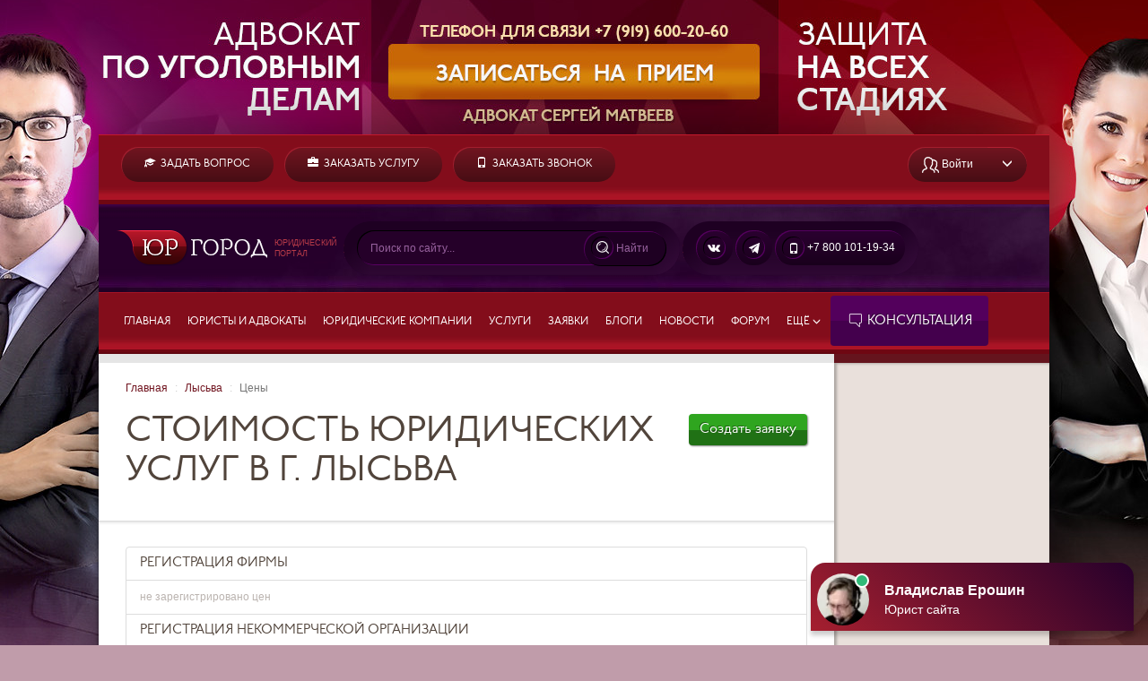

--- FILE ---
content_type: text/html; charset=UTF-8
request_url: https://yurgorod.ru/gorod-lysva/price-list/
body_size: 9974
content:
<!DOCTYPE html>
<html lang="ru-RU">
<head>
    <meta charset="UTF-8">
    <meta name="viewport" content="width=device-width, initial-scale=1">
    <meta name="csrf-param" content="_csrf">
    <meta name="csrf-token" content="NJjgf0UUTNtGCnN8fjxi_KIRIY_jPufQ-3Qll5SblbRh_IQIEVEFoxRZMU8PRVe6m2V30IBEibqwDFLn9tn9gw==">
    <title>Юридические услуги в г. Лысьва, заказать и стоимость, цены адвокатов и юристов, городской прейскурант  </title>
    <meta name="robots" content="noindex">
<meta name="keywords" content="юр услуги, юридические услуги, юридические услуги в гор. Лысьва, юридические услуги цены, стоимость юридических услуг Лысьва, услуги адвоката, прейскурант, услуги юриста, прайс, расценки, стоимость, статистика, средние цены, тарифы, адвокатские услуги">
<meta name="description" content="Юридические услуги с ценами от всех юристов, адвокатов и юридических компаний города Лысьва, каталог юруслуг со средними расценками и стоимостью, прайсом и статистикой цен по городу Лысьва, а также адвокатские услуги с тарифами оказания юрпомощи для граждан и юр.лиц. Кроме того, здесь представлен полный перечень всех видов юридических услуг оказываемых в городе Лысьва">
<link href="//yurgorod.ru/build/style.min.css?v=1732705030" rel="stylesheet">	<link title="Юргород: Вопросы" rel="alternate" type="application/rss+xml" href="https://yurgorod.ru/site/rss-vopros/"/>
	<link title="Юргород: Заявки" rel="alternate" type="application/rss+xml" href="https://yurgorod.ru/site/rss-zayavka/"/>
	<link title="Юргород: Статьи" rel="alternate" type="application/rss+xml" href="https://yurgorod.ru/site/rss-article/"/>
	<!-- 	<script src="https://browser.sentry-cdn.com/5.4.0/bundle.min.js" crossorigin="anonymous"></script> -->
		<script>window.yaContextCb=window.yaContextCb||[]</script>
	<script src="https://yandex.ru/ads/system/context.js" async></script>
	</head>
<body>
        
            <div class="hidden-xs">
<a class="show -link-stealth" href="/yurist/22/" style="background:url(/uploads/banners/fon-matveev.jpg) center -5px no-repeat;position:absolute;width: 100%;height: 1440px;" title="Консультация!">
</a>
  <div style="height:150px">
    &nbsp;
  </div>
</div>        
	<div class="container page">
    	    	<header class="hidden-xs">
	<div class="head-top clearfix">

		<div class="head-top-ctrls">
							<a class="btn-v1 link-w text-uppercase font-head pull-left gap-right" href="/vopros/create/" title="задать вопрос юристу онлайн">
					<i class="glyphicon glyphicon-education"></i>&nbsp; Задать вопрос</a>
				
				<a class="btn-v1 link-w text-uppercase font-head pull-left gap-right" href="/zayavka/create/" title="заказать составление документа или юриста в суд">
					<i class="glyphicon glyphicon-briefcase"></i>&nbsp; Заказать услугу</a>

				<a class="btn-v1 link-w text-uppercase font-head pull-left gap-right" href="/zayavka-call/create/" title="заказать входящий звонок от юриста">
					<i class="glyphicon glyphicon-phone"></i>&nbsp; Заказать звонок</a>

				<div class="pull-right spec-line hidden-xxs">
					
    				<div class="dropdown pull-right">
    					<span class="btn-group btn-group-v1">
    					<a class="btn-v1 btn-t2 link-w pjax-dialog-link first" href="/usr/ajax-login/"><i class="icon-inline icon-users"></i><span class="hidden-sm">&nbsp;Войти</span></a><a 
    						class="btn-v1 btn-t2 text-uppercase link-w last" data-toggle="dropdown" href=""><i class="glyphicon glyphicon-menu-down"></i></a>
    					<ul class="dropdown-menu dropdown-menu-right dropdown-primary">
    						<li><a href="/usr/signup/">Зарегистрироваться</a></li>
    					</ul>
    					</span>
    				</div>
					
				</div>



<!-- 
    					<span class="hidden" style="display: inline-block; line-height: 1em; text-align: left;">звонок<br>бесплатный</span>
 -->
			
					</div>
					
	</div>
	<div class="head-logo">

		<a href="/" class="logo-link" title="Портал Юргород"></a>
		
		<div class="head-slogan visible-md-inline-block visible-lg-inline-block">Юридический<br>портал</div>

					

		<div class="spec2-btn-group">
		<form action="/search/" method="get">
			<div class="spec2-btn-group-l"></div><div class="spec2-btn-group-c">
			
				<input name="query[text]" class="spec2-input spec2-input-search" placeholder="Поиск по сайту..." >
				<a href="" class="spec2-btn-flat spec2-btn-search" data-method="get">
					<i class="icon-inline icon-zoom icon-round-border" style="margin-top:-1px"></i> <span class="text-f gap-right hidden-xxs">Найти</span>
				</a>
				
			</div><div class="spec2-btn-group-r"></div>
		</form>			
		</div>
		
				<div class="spec2-btn-group">
			<div class="spec2-btn-group-l"></div><div class="spec2-btn-group-c">
			<a href="http://vk.com/yurgorod" rel=nofollow class="spec2-btn">
				<i class="icon-inline icon-vk icon-round-border" style="margin-top:-1px"></i>
			</a>
			<a href="https://t.me/yurgorod_chat" rel=nofollow class="spec2-btn">
				<i class="icon-inline icon-tg icon-round-border" style="margin-top:-1px"></i>
			</a>
			<a href="tel:+78001011934" rel=nofollow class="spec2-btn" title="Бесплатная консультация юриста">
				<i class="icon-inline icon-round-border text-center" style="margin-top:-1px">
					<i class="glyphicon glyphicon-phone" style="line-height: 25px;"></i>
				</i>
				<span class="text-nowrap">+7 800 101-19-34</span>&nbsp;
			</a>
			</div><div class="spec2-btn-group-r"></div>
		</div>
			
	</div>
	<div class="head-menu clearfix">
		<div class="navbar-header">
			<button class="btn btn-primary navbar-toggle text-w" type="button" data-toggle="collapse" data-target="#bs-navbar" aria-controls="bs-navbar" aria-expanded="true"> 
				<i class="glyphicon glyphicon-menu-hamburger"></i>&nbsp;Меню 
			</button>
		</div>
		<nav id="bs-navbar" class="navbar-collapse collapse">
			<ul class="top-nav font-head clearfix">
				<li>
					<a href="/" class="link-w">Главная</a>
				</li>
				<li>
					<a href="/yurist/" class="link-w">Юристы и адвокаты</a>
				</li>
				<li>
					<a href="/company/" class="link-w">Юридические компании</a>
				</li>
				<li>
					<a href="/uslugi/" class="link-w">Услуги</a>
				</li>
				<li>
					<a href="/zayavka/" class="link-w">Заявки</a>
				</li>
				<li>
					<a href="/article/" class="link-w">Блоги</a>
				</li>
				<li>
					<a href="/article/news/" class="link-w">Новости</a>
				</li>
				<li>
					<a href="/article/help-forum/" class="link-w">Форум</a>
				</li>
				<li class="dropdown ">
					<a href="" class="link-w" data-toggle="dropdown" >Ещё <i class="glyphicon glyphicon-menu-down" style="font-size: 9px;"></i></a>
        			<ul class="dropdown-menu dropdown-menu-right dropdown-primary">
	<li><a href="/rabota/" class="link-w">Работа</a></li>
	<li><a href="/article/16593/" class="link-w">Калькулятор процентов</a></li>
	<li><a href="/article/89/" class="link-w">Расчет госпошлины</a></li>
	<li><a href="/article/obrazcy-dokumentov/" class="link-w">Образцы документов</a></li>
	<li><a href="/laws/index/" class="link-w">Законы и кодексы РФ</a></li>
	<li><a href="/notarius/index/" class="link-w">Нотариусы РФ</a></li>
	<li><a href="/courts/index/" class="link-w">Суды РФ</a></li>
	<li><a href="/ap/index/" class="link-w">Адвокатские палаты</a></li>
</ul>
				</li>
				
				<li>
					<a href="/vopros/" class="btn btn-v4 btn-v4-menu nosh" 
title="Вы можете получить юридическую онлайн консультацию на бесплатной или платной основе" data-toggle="-tooltip">
<i class="icon-inline icon-quote"></i>&nbsp;Консультация</a>
				</li>
			</ul>
		</nav>	
	</div>
	
</header>
<header id="mob-header" class="mob-header visible-xs dropdown" style="display:none">
	<a href="/" class="mob-logo logo-link gap-right"></a>

		
	<a href="" class="mob-menu-btn pull-right gap-right text-w">
		<i class="glyphicon glyphicon-menu-hamburger"></i>
	</a>
</header>
	

        		
		        <div class="topbanner hidden-xs">
        	        </div>
        		
		<div class="lanes">
			<div class="lane lane-main lane-page top-back1 row">
			
				<div class="-col-md-12 content page-content">
				
									
                    <ul class="breadcrumb gap0 gap-before hidden-xs"><li><a href="/">Главная</a></li>
<li><a href="/gorod-lysva/">Лысьва</a></li>
<li class="active">Цены</li>
</ul>                    
				
																				<div class="clearfix">
 <div class="pull-right"><div class="dropdown">
<a href="/zayavka/create/" class="btn btn-success gap-before" data-toggle="dropdown">Создать заявку</a>
	<ul class='dropdown-menu dropdown-primary'>
		<li><a href='/zayavka-call/create/'>Заказать звонок</a></li>
		<li><a href='/zayavka/create/'>Заказать услугу</a></li>
	</ul>
</div></div>
 <h1>Стоимость юридических услуг в г. Лысьва</h1>
</div>															<div class="divider-sh wide-block gap2-before gap2-after"></div>
					
                                        	<div class="-hidden-xs">
                        
<!-- Yandex.RTB R-A-190794-4 -->
<div id="yandex_rtb_R-A-190794-4" class="gap2-after"></div>
<script>window.yaContextCb.push(()=>{
  Ya.Context.AdvManager.render({
    renderTo: 'yandex_rtb_R-A-190794-4',
    blockId: 'R-A-190794-4'
  })
})</script>



                        </div>
						                    
					<ul class="list-group">
 
	<li class="list-group-item"><a href="/uslugi-po/registraciya-firmy/"><h4 class="gap00">Регистрация фирмы</h4></a></li>
		<li class="list-group-item plist">
        	        	        	        	        	        	        	        	        	        	        	        	        	        	        	        	        	        	        	        	        	    	<p class="help-block gap00">не зарегистрировано цен</p>
	</li>
	<li class="list-group-item"><a href="/uslugi-po/registraciya-nekommercheskoj-organizacii/"><h4 class="gap00">Регистрация некоммерческой организации</h4></a></li>
		<li class="list-group-item plist">
        	        	        	        	        	        	        	        	        	        	        	        	        	        	        	        	        	        	        	        	        	        	        	    	<p class="help-block gap00">не зарегистрировано цен</p>
	</li>
	<li class="list-group-item"><a href="/uslugi-po/prodazha-gotovyh-firm/"><h4 class="gap00">Продажа готовых фирм</h4></a></li>
		<li class="list-group-item plist">
        	        	        	        	        	        	        	        	        	        	        	        	        	        	        	        	        	        	        	        	        	        	        	        	        	        	    	<p class="help-block gap00">не зарегистрировано цен</p>
	</li>
	<li class="list-group-item"><a href="/uslugi-po/sertifikaciya-iso/"><h4 class="gap00">Сертификация ISO</h4></a></li>
		<li class="list-group-item plist">
        	        	        	        	        	        	        	        	        	        	        	        	        	        	        	        	        	        	        	        	        	        	        	        	        	    	<p class="help-block gap00">не зарегистрировано цен</p>
	</li>
	<li class="list-group-item"><a href="/uslugi-po/oformlenie-licenzij/"><h4 class="gap00">Оформление лицензий</h4></a></li>
		<li class="list-group-item plist">
        	        	        	        	        	        	        	        	        	        	        	        	        	        	        	        	    	<p class="help-block gap00">не зарегистрировано цен</p>
	</li>
	<li class="list-group-item"><a href="/uslugi-po/vstuplenie-v-sro/"><h4 class="gap00">Вступление в СРО</h4></a></li>
		<li class="list-group-item plist">
        	        	        	        	        	        	        	        	        	        	        	        	    	<p class="help-block gap00">не зарегистрировано цен</p>
	</li>
	<li class="list-group-item"><a href="/uslugi-po/tendery-i-aukciony/"><h4 class="gap00">Тендеры и аукционы</h4></a></li>
		<li class="list-group-item plist">
        	        	        	        	        	        	        	        	        	        	        	        	        	    	<p class="help-block gap00">не зарегистрировано цен</p>
	</li>
	<li class="list-group-item"><a href="/uslugi-po/buhgalterskie-uslugi/"><h4 class="gap00">Бухгалтерские услуги</h4></a></li>
		<li class="list-group-item plist">
        	        	        	        	        	        	        	        	        	        	        	        	        	        	        	        	        	        	        	    	<p class="help-block gap00">не зарегистрировано цен</p>
	</li>
	<li class="list-group-item"><a href="/uslugi-po/likvidaciya-i-bankrotstvo/"><h4 class="gap00">Ликвидация и Банкротство </h4></a></li>
		<li class="list-group-item plist">
        	        	        	        	        	        	        	        	    	<p class="help-block gap00">не зарегистрировано цен</p>
	</li>
	<li class="list-group-item"><a href="/uslugi-po/yuridicheskie-adresa/"><h4 class="gap00">Юридические адреса</h4></a></li>
		<li class="list-group-item plist">
        	        	        	        	        	    	<p class="help-block gap00">не зарегистрировано цен</p>
	</li>
	<li class="list-group-item"><a href="/uslugi-po/yuridicheskaya-konsul-taciya/"><h4 class="gap00">Юридическая консультация</h4></a></li>
		<li class="list-group-item plist">
        	        	        	        	        	        	    	<p class="help-block gap00">не зарегистрировано цен</p>
	</li>
	<li class="list-group-item"><a href="/uslugi-po/yuridicheskaya-ocenka-analiz-i-ekspertiza/"><h4 class="gap00">Юридическая оценка и экспертиза</h4></a></li>
		<li class="list-group-item plist">
        	        	        	        	        	        	        	    	<p class="help-block gap00">не зарегистрировано цен</p>
	</li>
	<li class="list-group-item"><a href="/uslugi-po/sostavlenie-pravovyh-dokumentov-po-grazhdanskomu-delu/"><h4 class="gap00"> Составление правовых документов по гражданскому делу </h4></a></li>
		<li class="list-group-item plist">
        	        	        	        	        	        	        	        	        	        	        	        	        	        	        	        	        	        	        	        	        	        	        	        	    	<p class="help-block gap00">не зарегистрировано цен</p>
	</li>
	<li class="list-group-item"><a href="/uslugi-po/sostavlenie-pravovyh-dokumentov-po-ugolovnomu-delu/"><h4 class="gap00">Составление правовых документов по уголовному делу</h4></a></li>
		<li class="list-group-item plist">
        	        	        	        	        	        	        	        	        	    	<p class="help-block gap00">не зарегистрировано цен</p>
	</li>
	<li class="list-group-item"><a href="/uslugi-po/sostavlenie-pravovyh-dokumentov-po-administrativnomu-delu/"><h4 class="gap00">Составление документов по делу об административном правонарушении</h4></a></li>
		<li class="list-group-item plist">
        	        	        	        	        	        	        	        	    	<p class="help-block gap00">не зарегистрировано цен</p>
	</li>
	<li class="list-group-item"><a href="/uslugi-po/predstavitel-stvo-v-sude/"><h4 class="gap00">Юридическая помощь по гражданским делам</h4></a></li>
		<li class="list-group-item plist">
        	        	        	        	        	        	        	        	        	        	        	        	        	        	        	        	        	        	        	        	        	        	        	    	<p class="help-block gap00">не зарегистрировано цен</p>
	</li>
	<li class="list-group-item"><a href="/uslugi-po/yuridicheskoe-obsluzhivanie-autsorsing/"><h4 class="gap00">Юридическое обслуживание (аутсорсинг) </h4></a></li>
		<li class="list-group-item plist">
        	        	        	        	        	        	        	        	        	    	<p class="help-block gap00">не зарегистрировано цен</p>
	</li>
	<li class="list-group-item"><a href="/uslugi-po/sostavlenie-dogovorov-i-soglashenij/"><h4 class="gap00">Составление договоров и соглашений </h4></a></li>
		<li class="list-group-item plist">
        	        	        	        	        	        	        	        	        	        	        	        	        	        	        	        	        	        	        	        	        	        	        	        	        	        	        	        	        	        	        	        	        	        	        	        	        	        	        	        	        	        	        	        	        	    	<p class="help-block gap00">не зарегистрировано цен</p>
	</li>
	<li class="list-group-item"><a href="/uslugi-po/reorganizaciya-yuridicheskogo-lica/"><h4 class="gap00">Реорганизация юридического лица</h4></a></li>
		<li class="list-group-item plist">
        	        	        	        	        	        	        	        	    	<p class="help-block gap00">не зарегистрировано цен</p>
	</li>
	<li class="list-group-item"><a href="/uslugi-po/vnesenie-izmenenij-v-egrip-egryul-uchreditel-nye-dokumenty-yuridicheskogo-lica/"><h4 class="gap00">Внесение изменений в ЕГРИП, ЕГРЮЛ, учредительные документы юридического лица</h4></a></li>
		<li class="list-group-item plist">
        	        	        	        	        	        	        	        	        	        	        	        	        	        	        	    	<p class="help-block gap00">не зарегистрировано цен</p>
	</li>
	<li class="list-group-item"><a href="/uslugi-po/ocenochnye-uslugi/"><h4 class="gap00">Оценочные услуги</h4></a></li>
		<li class="list-group-item plist">
        	        	        	        	        	        	        	        	        	        	        	        	        	        	        	    	<p class="help-block gap00">не зарегистрировано цен</p>
	</li>
	<li class="list-group-item"><a href="/uslugi-po/oformlenie-nedvizhimosti/"><h4 class="gap00">Оформление недвижимости</h4></a></li>
		<li class="list-group-item plist">
        	        	        	        	        	        	        	        	        	        	        	        	        	        	        	        	    	<p class="help-block gap00">не зарегистрировано цен</p>
	</li>
	<li class="list-group-item"><a href="/uslugi-po/vzyskanie-dolgov/"><h4 class="gap00">Взыскание долгов</h4></a></li>
		<li class="list-group-item plist">
        	        	        	        	        	        	        	        	        	        	        	        	        	        	        	        	        	        	        	        	        	        	        	        	    	<p class="help-block gap00">не зарегистрировано цен</p>
	</li>
	<li class="list-group-item"><a href="/uslugi-po/arbitrazhnye-spory/"><h4 class="gap00">Арбитражные споры</h4></a></li>
		<li class="list-group-item plist">
        	        	        	        	        	        	        	        	        	        	        	        	        	    	<p class="help-block gap00">не зарегистрировано цен</p>
	</li>
	<li class="list-group-item"><a href="/uslugi-po/nalogovye-spory/"><h4 class="gap00">Налоговые споры</h4></a></li>
		<li class="list-group-item plist">
        	        	        	        	        	        	        	    	<p class="help-block gap00">не зарегистрировано цен</p>
	</li>
	<li class="list-group-item"><a href="/uslugi-po/antikollektorskie-uslugi/"><h4 class="gap00">Антиколлекторские услуги</h4></a></li>
		<li class="list-group-item plist">
        	        	        	        	        	        	        	        	        	        	        	        	        	        	        	        	    	<p class="help-block gap00">не зарегистрировано цен</p>
	</li>
	<li class="list-group-item"><a href="/uslugi-po/spory-o-zashite-prav-potrebitelya/"><h4 class="gap00">Споры о защите прав потребителя </h4></a></li>
		<li class="list-group-item plist">
        	        	        	        	        	        	        	        	        	        	        	        	        	        	        	    	<p class="help-block gap00">не зарегистрировано цен</p>
	</li>
	<li class="list-group-item"><a href="/uslugi-po/zhilishnye-spory/"><h4 class="gap00">Жилищные споры</h4></a></li>
		<li class="list-group-item plist">
        	        	        	        	        	        	        	        	        	        	        	        	        	        	        	        	        	        	        	        	        	        	        	        	        	        	    	<p class="help-block gap00">не зарегистрировано цен</p>
	</li>
	<li class="list-group-item"><a href="/uslugi-po/semejnye-spory/"><h4 class="gap00">Семейные споры</h4></a></li>
		<li class="list-group-item plist">
        	        	        	        	        	        	        	        	        	        	        	        	        	        	        	        	        	        	        	        	    	<p class="help-block gap00">не зарегистрировано цен</p>
	</li>
	<li class="list-group-item"><a href="/uslugi-po/spory-pri-dtp/"><h4 class="gap00">Споры при ДТП</h4></a></li>
		<li class="list-group-item plist">
        	        	        	        	        	        	        	        	        	    	<p class="help-block gap00">не зарегистрировано цен</p>
	</li>
	<li class="list-group-item"><a href="/uslugi-po/administrativnye-dela/"><h4 class="gap00">Административные дела</h4></a></li>
		<li class="list-group-item plist">
        	        	        	        	        	        	        	        	        	    	<p class="help-block gap00">не зарегистрировано цен</p>
	</li>
	<li class="list-group-item"><a href="/uslugi-po/kollektorskie-uslugi/"><h4 class="gap00">Коллекторские услуги</h4></a></li>
		<li class="list-group-item plist">
        	        	        	        	        	        	    	<p class="help-block gap00">не зарегистрировано цен</p>
	</li>
	<li class="list-group-item"><a href="/uslugi-po/trudovye-spory/"><h4 class="gap00">Трудовые споры</h4></a></li>
		<li class="list-group-item plist">
        	        	        	        	        	        	        	        	        	        	        	        	        	        	        	    	<p class="help-block gap00">не зарегистрировано цен</p>
	</li>
	<li class="list-group-item"><a href="/uslugi-po/nasledstvennye-spory/"><h4 class="gap00">Наследственные споры</h4></a></li>
		<li class="list-group-item plist">
        	        	        	        	        	        	        	        	        	        	        	        	        	        	        	        	    	<p class="help-block gap00">не зарегистрировано цен</p>
	</li>
	<li class="list-group-item"><a href="/uslugi-po/spory-so-strahovymi-kompaniyami/"><h4 class="gap00">Споры со страховыми компаниями</h4></a></li>
		<li class="list-group-item plist">
        	        	        	        	        	        	        	        	        	        	        	        	        	        	    	<p class="help-block gap00">не зарегистрировано цен</p>
	</li>
	<li class="list-group-item"><a href="/uslugi-po/zemel-nye-spory/"><h4 class="gap00">Земельные споры</h4></a></li>
		<li class="list-group-item plist">
        	        	        	        	        	        	        	        	        	        	        	        	        	        	        	        	        	        	        	        	    	<p class="help-block gap00">не зарегистрировано цен</p>
	</li>
	<li class="list-group-item"><a href="/uslugi-po/vozmeshenie-usherba/"><h4 class="gap00">Возмещение ущерба</h4></a></li>
		<li class="list-group-item plist">
        	        	        	        	        	        	        	        	        	        	        	        	    	<p class="help-block gap00">не зарегистрировано цен</p>
	</li>
	<li class="list-group-item"><a href="/uslugi-po/imushestvennye-spory/"><h4 class="gap00">Имущественные споры</h4></a></li>
		<li class="list-group-item plist">
        	        	        	        	        	        	        	        	        	        	    	<p class="help-block gap00">не зарегистрировано цен</p>
	</li>
	<li class="list-group-item"><a href="/uslugi-po/uslugi-advokata-po-ugolovnomu-delu/"><h4 class="gap00">Услуги адвоката по уголовному делу</h4></a></li>
		<li class="list-group-item plist">
        	        	        	        	        	        	        	        	        	        	        	        	        	        	        	        	        	        	        	        	        	        	        	        	        	        	        	        	        	        	        	        	    	<p class="help-block gap00">не зарегистрировано цен</p>
	</li>
	<li class="list-group-item"><a href="/uslugi-po/ispolnitel-noe-proizvodstvo/"><h4 class="gap00"> Исполнительное производство</h4></a></li>
		<li class="list-group-item plist">
        	        	        	        	        	        	        	        	        	        	        	        	        	        	    	<p class="help-block gap00">не зарегистрировано цен</p>
	</li>
	<li class="list-group-item"><a href="/uslugi-po/tamozhennye-spory/"><h4 class="gap00">Таможенные споры  </h4></a></li>
		<li class="list-group-item plist">
        	        	        	        	        	        	        	        	        	        	    	<p class="help-block gap00">не зарегистрировано цен</p>
	</li>
	<li class="list-group-item"><a href="/uslugi-po/antimonopol-nye-spory/"><h4 class="gap00">Антимонопольные споры  </h4></a></li>
		<li class="list-group-item plist">
        	        	        	        	        	        	        	        	        	    	<p class="help-block gap00">не зарегистрировано цен</p>
	</li>
	<li class="list-group-item"><a href="/uslugi-po/zashita-avtorskih-i-smezhnyh-prav/"><h4 class="gap00">Защита авторских и смежных прав  </h4></a></li>
		<li class="list-group-item plist">
        	        	        	        	        	        	        	        	        	        	        	    	<p class="help-block gap00">не зарегистрировано цен</p>
	</li>
	<li class="list-group-item"><a href="/uslugi-po/migracionnye-spory/"><h4 class="gap00">Миграционные споры</h4></a></li>
		<li class="list-group-item plist">
        	        	        	        	        	        	        	        	        	        	        	        	    	<p class="help-block gap00">не зарегистрировано цен</p>
	</li>
	<li class="list-group-item"><a href="/uslugi-po/prochie-yuridicheskie-uslugi/"><h4 class="gap00"> Прочие юридические услуги</h4></a></li>
		<li class="list-group-item plist">
        	        	        	        	        	        	        	        	        	        	        	        	        	        	        	        	        	        	        	        	        	    	<p class="help-block gap00">не зарегистрировано цен</p>
	</li>
</ul>

 
<div class="divider-default"></div>
<h3>Цены в других городах</h3>
	<a class="gap-right" href="/gorod-msk/price-list/">Москва</a>	<a class="gap-right" href="/gorod-spb/price-list/">Санкт-Петербург</a>	<a class="gap-right" href="/gorod-voronezh/price-list/">Воронеж</a>	<a class="gap-right" href="/gorod-ekaterinburg/price-list/">Екатеринбург</a>	<a class="gap-right" href="/gorod-kazan/price-list/">Казань</a>	<a class="gap-right" href="/gorod-n-novgorod/price-list/">Нижний Новгород</a>	<a class="gap-right" href="/gorod-novosibirsk/price-list/">Новосибирск</a>	<a class="gap-right" href="/gorod-perm/price-list/">Пермь</a>	<a class="gap-right" href="/gorod-r-n-d/price-list/">Ростов-на-Дону</a>	<a class="gap-right" href="/gorod-samara/price-list/">Самара</a>	<a class="gap-right" href="/gorod-ufa/price-list/">Уфа</a>	<a class="gap-right" href="/gorod-tumen/price-list/">Тюмень</a>
					

                                        	<div class="-hidden-xs">
                        
<!-- Yandex.RTB R-A-190794-6 -->
<div id="yandex_rtb_R-A-190794-6"></div>
<script>window.yaContextCb.push(()=>{
  Ya.Context.AdvManager.render({
    renderTo: 'yandex_rtb_R-A-190794-6',
    blockId: 'R-A-190794-6'
  })
})</script>



                        </div>
                    					
				</div>
				
			</div>
			<div class="lane lane-right lane-page back2 hidden-sm">
			
								
				
<div class="adv-block wide-block hidden-xxs">
	

<!-- Yandex.RTB R-A-190794-1 -->
<div id="yandex_rtb_R-A-190794-1" style="min-height: 400px;"></div>
<script>window.yaContextCb.push(()=>{
  Ya.Context.AdvManager.render({
    renderTo: 'yandex_rtb_R-A-190794-1',
    blockId: 'R-A-190794-1'
  })
})</script>





</div>

<div class="row hidden-xxs">
	<div class="col-sm-12 content back-blue lane-left-sh">
		<div class="row">
			<div class="consult-block col-sm-12">
				<div class="h3 title-consult text-w gap0 gap2-before">Консультация юриста</div>
				<span class="btn-flat text-lg text-w">online</span>

				<div class="divider-f wide-block gap2-before">&nbsp;</div>
				
<div id="qa-block" class=""><div id="qa-block-items"><div class="slider-frame">

	<div class="item consult-item gap2-before gap-after" >
	
		<span class="text-w">06.11</span>
		<span class="text-f">
			<span class="">#69445</span>
			<span>Автор вопроса: </span><span class="text-w">Анна</span>
		</span>
		
		<div class="h4">
			<a class="link-lr" href="/vopros/69445/">Замена перекитки от опоры до дома платная или бесплатная  услуга?</a>
		</div>
		
		<div class="text-f">
			Здравствуйте! Подскажите пожалуйста, замена перекитки ( элект. провода) от опоры до дома платная или бесплатная услуга? Провод и все принадлежности для замены мы купили сами. 		</div>
		
		<p>
			<a href="/vopros/69445/" class="link-lr gap-right"><i class="icon-inline icon-arrow"></i>Подробнее</a>
			<a href="/vopros/69445/" class="link-lr gap-right text-nowrap"><i class="icon-inline icon-balloon"></i>Ответов: 1</a>
			<a href="/vopros/69445/" class="link-lr gap-right"><i class="icon-inline icon-refresh"></i>Ответить</a>
		</p>
		
	</div>


</div>
<div class="slider-frame">

	<div class="item consult-item gap2-before gap-after" >
	
		<span class="text-w">03.11</span>
		<span class="text-f">
			<span class="">#69444</span>
			<span>Автор вопроса: </span><span class="text-w">Семен</span>
		</span>
		
		<div class="h4">
			<a class="link-lr" href="/vopros/69444/">Куда обратиться чтобы привлечь банк к ответственности</a>
		</div>
		
		<div class="text-f">
			Здравствуйте, приходит смс о том что в 2017 году якобы был взят кредит , но он был полностью погашен и задолженности не было. Вчера поступило сообщение о том, что долг...		</div>
		
		<p>
			<a href="/vopros/69444/" class="link-lr gap-right"><i class="icon-inline icon-arrow"></i>Подробнее</a>
			<a href="/vopros/69444/" class="link-lr gap-right text-nowrap"><i class="icon-inline icon-balloon"></i>Ответов: 8</a>
			<a href="/vopros/69444/" class="link-lr gap-right"><i class="icon-inline icon-refresh"></i>Ответить</a>
		</p>
		
	</div>


</div>
<div class="slider-frame">

	<div class="item consult-item gap2-before gap-after" >
	
		<span class="text-w">28.10</span>
		<span class="text-f">
			<span class="">#69441</span>
			<span>Автор вопроса: </span><span class="text-w">Егор</span>
		</span>
		
		<div class="h4">
			<a class="link-lr" href="/vopros/69441/">Какие негативные последствия могут быть если зарегистрироваться физ лицу на сайте почты РФ?</a>
		</div>
		
		<div class="text-f">
			Добрый день,
Какие негативные юр последствия могут быть если зарегистрироваться физ лицу на сайте почты РФ?
Сейчас я по паспорту получаю письма и ставлю живую подпись.
Опасаюсь что СМС уведомление...		</div>
		
		<p>
			<a href="/vopros/69441/" class="link-lr gap-right"><i class="icon-inline icon-arrow"></i>Подробнее</a>
			<a href="/vopros/69441/" class="link-lr gap-right text-nowrap"><i class="icon-inline icon-balloon"></i>Ответов: 6</a>
			<a href="/vopros/69441/" class="link-lr gap-right"><i class="icon-inline icon-refresh"></i>Ответить</a>
		</p>
		
	</div>


</div></div> <div class="divider-f wide-block gap-after"></div></div><div id="qa-block-slider-pager" class="slider-pager pull-left"><a class="slider-frame-link" href="" data-slide-index="0">&nbsp;</a><a class="slider-frame-link" href="" data-slide-index="1">&nbsp;</a><a class="slider-frame-link" href="" data-slide-index="2">&nbsp;</a></div> 


				<div class="clearfix ungap-before gap-after"><a class="link-w pull-right" href="/vopros/">Все&nbsp;вопросы</a></div>
			</div>
		</div>
	</div>
</div>

<div class="adv-block wide-block hidden-xxs">
	

<div id="yandex_rtb_R-A-190794-5"></div>
<script>window.yaContextCb.push(()=>{
  Ya.Context.AdvManager.render({
    renderTo: 'yandex_rtb_R-A-190794-5',
    blockId: 'R-A-190794-5'
  })
})</script>




</div>

<div class="row hidden-xxs">
	<div class="col-sm-12 content back2 clearfix lane-left-sh">
		<div class="h3 gap2-before gap2-after">Заявки на услуги</div>

		<div class="divider-sh wide-block gap2-before gap2-after">&nbsp;</div>

		<div class="wide-block">
			
<div id="zs-block" class="items">
<div class="slider-frame">

	<div class="item content">
		<p>
			<span class="font-head text-lg">12.10.2025-(08:12)</span>
			<label class="pull-right text-lowercase label label-success" style="display: inline-block;">Новая</label>
		</p>
		<p class="h4"><a href="/zayavka/31428/" class="link">Консультация</a></p>
				<div class="gap-sm-after">
			<span class="tag tag-block font-head text-lg"><span class="tag-text"><span class="text-lf">Бюджет:</span> договорной</span></span>
		</div>
				<div class="gap-sm-after text-lh-sm">
						Ситуация следящая. Обращаюсь письменно с заявление в органы. Сроки рассмотрения...			 
		</div>
		<p class="gap-sm-after">
			
        	        	<span>город: Томск</span>
    	</p>
		<div class="gap-sm-after">
			<a href="/zayavka/31428/" class=""><i class="icon-inline icon-arrow"></i>Подробнее</a>
		</div>
	</div>
	<div class="divider-sh gap2-before gap2-after"></div>


</div>
<div class="slider-frame">

	<div class="item content">
		<p>
			<span class="font-head text-lg">02.10.2025-(22:20)</span>
			<label class="pull-right text-lowercase label label-success" style="display: inline-block;">Новая</label>
		</p>
		<p class="h4"><a href="/zayavka/31427/" class="link">Составление иска в суд для признания человека недееспособным </a></p>
				<div class="gap-sm-after">
			<span class="tag tag-block font-head text-lg"><span class="tag-text"><span class="text-lf">Бюджет:</span> 2000 р.</span></span>
		</div>
				<div class="gap-sm-after text-lh-sm">
						Добрый день! Нужна помощь в составлении иска о признании человека...			 
		</div>
		<p class="gap-sm-after">
			
        	        	<span>город: Санкт-Петербург</span>
    	</p>
		<div class="gap-sm-after">
			<a href="/zayavka/31427/" class=""><i class="icon-inline icon-arrow"></i>Подробнее</a>
		</div>
	</div>
	<div class="divider-sh gap2-before gap2-after"></div>


</div>
<div class="slider-frame">

	<div class="item content">
		<p>
			<span class="font-head text-lg">20.05.2025-(11:43)</span>
			<label class="pull-right text-lowercase label label-success" style="display: inline-block;">Новая</label>
		</p>
		<p class="h4"><a href="/zayavka/31420/" class="link">Исковое заявление в суд о признании права собственности на недвижимость в ЛНР</a></p>
				<div class="gap-sm-after">
			<span class="tag tag-block font-head text-lg"><span class="tag-text"><span class="text-lf">Бюджет:</span> договорной</span></span>
		</div>
				<div class="gap-sm-after text-lh-sm">
						Исковое заявление в суд о признании права собственности на недвижимость...			 
		</div>
		<p class="gap-sm-after">
			
        	        	<span>город: Сочи</span>
    	</p>
		<div class="gap-sm-after">
			<a href="/zayavka/31420/" class=""><i class="icon-inline icon-arrow"></i>Подробнее</a>
		</div>
	</div>
	<div class="divider-sh gap2-before gap2-after"></div>


</div>
</div><div id="zs-block-slider-pager" class="slider-pager pull-left content-gap-l"><a class="slider-frame-link" href="" data-slide-index="0">&nbsp;</a><a class="slider-frame-link" href="" data-slide-index="1">&nbsp;</a><a class="slider-frame-link" href="" data-slide-index="2">&nbsp;</a></div>


		</div>

		<div class="clearfix ungap-before gap-after"><a class="pull-right" href="/zayavka/">Все заявки</a></div>
	</div>
</div>

<div class="adv-block wide-block hidden-xxs">
	

<!-- Yandex.RTB R-A-190794-3 -->
<div id="yandex_rtb_R-A-190794-3" style="min-height: 400px"></div>
<script>window.yaContextCb.push(()=>{
  Ya.Context.AdvManager.render({
    renderTo: 'yandex_rtb_R-A-190794-3',
    blockId: 'R-A-190794-3'
  })
})</script>




</div>

				
			</div>
		</div>

        
			<footer>
		<div class="row">
		
							<div class="col-xs-9">
		<div class="row text-sm">
			<div class="col-md-6">
				<div class="row">
				
					<div class="col-sm-6">
						
						<ul class="menu menu-vert ungap-before">
							<li>
								<a href="/yurist/" class="menu-link link-lr">Юристы и адвокаты</a>
							</li>
							<li>
								<a href="/company/" class="menu-link link-lr">Юридические компании</a>
							</li>
							<li>
								<a href="/uslugi/" class="menu-link link-lr">Юридические услуги</a>
							</li>
							<li>
								<a href="/article/" class="menu-link link-lr">Блоги</a>
							</li>
                            <li>
                            	<a href="/article/calculators/" class="menu-link link-lr">Юридические калькуляторы</a>
                            </li>

    
                            <li>
                            	<a href="/vopros/create/" class="menu-link link-lr">Задать вопрос онлайн</a>
                            </li>   	
                            <li>
                            	<a href="/zayavka/create/" class="menu-link link-lr">Заказать услугу</a>
                            </li> 	
                            <li>
                            	<a href="/zayavka-call/create/" class="menu-link link-lr">Заказать звонок юриста</a>
                            </li> 	

						</ul>
						
					</div>
					<div class="col-sm-6">
						
						<ul class="menu menu-vert ungap-before">
							<li>
								<a href="/article/news/" class="menu-link link-lr">Новости</a>
							</li>
							<li>
								<a href="/rabota/" class="menu-link link-lr">Работа</a>
							</li>
							<li>
								<a href="/zayavka/" class="menu-link link-lr">Заявки</a>
							</li>
							<li>
								<a href="/vopros/" class="menu-link link-lr">Консультация юриста</a>
							</li>
                            <li>
                            	<a href="/article/obrazcy-dokumentov/" class="menu-link link-lr">Образцы документов</a>
                            </li>
                            <li>
                            	<a href="/laws/index/" class="menu-link link-lr">Законы и кодексы</a>
                            </li>
                            <li>
                            	<a href="/courts/index/" class="menu-link link-lr">Суды</a>
                            </li> 
							
						</ul>
						
					</div>
				
				</div>
			</div>
			<div class="col-md-6">
				<div class="row">
				
					<div class="col-sm-6">
						
						<ul class="menu menu-vert ungap-before">
							<li>
								<a href="/article/91/" class="menu-link link-f">О проекте</a>
							</li>
							<li>
								<a href="/article/rabota-saita/" class="menu-link link-f">Новости портала</a>
							</li>
							<li>
								<a href="/article/92/" class="menu-link link-f">Реклама на сайте</a>
							</li>
							<li>
								<a href="/article/93/" class="menu-link link-f">Пользовательское соглашение</a>
							</li>
							<li>
								<a href="/article/94/" class="menu-link link-f">Служба поддержки</a>
							</li>
            				<li>
            					<a href="/article/help-forum/" class="menu-link link-f">Форум</a>
            				</li>


						</ul>
						
					</div>
					<div class="col-sm-6">
						
						<ul class="menu menu-vert ungap-before">
							<li>
								<a href="/article/95/" class="menu-link link-f">Администрация сайта</a>
							</li>
							<li>
								<a href="/article/96/" class="menu-link link-f">Статистика сайта</a>
							</li>
							<li>
								<a href="/article/code/help-index/" class="menu-link link-f">Справка</a>
							</li>
						</ul>
						
					</div>
				
				</div>
			</div>
		</div>
	</div>
			
			<div class="col-xs-3">
				<div class="footer-logo text-f pull-right">
					© 2014–2025<br>
					<span class="text-w">"ЮРГОРОД.РУ"</span><br>
					Юридический портал<br>
					<br>

				<div class="liv_count">
<!--LiveInternet counter--><script type="text/javascript"><!--
document.write("<a href='//www.liveinternet.ru/click;yurgorod' "+
"target=_blank><img src='//counter.yadro.ru/hit;yurgorod?t16.2;r"+
escape(document.referrer)+((typeof(screen)=="undefined")?"":
";s"+screen.width+"*"+screen.height+"*"+(screen.colorDepth?
screen.colorDepth:screen.pixelDepth))+";u"+escape(document.URL)+
";"+Math.random()+
"' alt='' title='LiveInternet: показано число просмотров за 24"+
" часа, посетителей за 24 часа и за сегодня' "+
"border='0' width='88' height='31'><\/a>")
//--></script><!--/LiveInternet-->
</div>

<!-- Yandex.Metrika counter --><script type="text/javascript"> (function (d, w, c) { (w[c] = w[c] || []).push(function() { try { w.yaCounter28942440 = new Ya.Metrika({ id:28942440, clickmap:true, trackLinks:true, accurateTrackBounce:true, webvisor:true }); } catch(e) { } }); var n = d.getElementsByTagName("script")[0], s = d.createElement("script"), f = function () { n.parentNode.insertBefore(s, n); }; s.type = "text/javascript"; s.async = true; s.src = "https://mc.yandex.ru/metrika/watch.js"; if (w.opera == "[object Opera]") { d.addEventListener("DOMContentLoaded", f, false); } else { f(); } })(document, window, "yandex_metrika_callbacks");</script><noscript><div><img src="https://mc.yandex.ru/watch/28942440" style="position:absolute; left:-9999px;" alt="" /></div></noscript><!-- /Yandex.Metrika counter -->	

					
					<br>
					<a href="http://vk.com/yurgorod" rel=nofollow class="spec2-btn">
						<i class="icon-inline icon-vk icon-round-border" style="margin-top:-1px"></i>
					</a>
					<a href="https://t.me/yurgorod_chat" rel=nofollow class="spec2-btn">
						<i class="icon-inline icon-tg icon-round-border" style="margin-top:-1px"></i>
					</a>
					<a href="https://ok.ru/yurgorod" rel=nofollow class="spec2-btn">
						<i class="icon-inline icon-ok icon-round-border" style="margin-top:-1px"></i>
					</a>
					
				</div>
			</div>
		</div>
		<div class='row'>
			<div class='col-xs-12 gap-before gap-after'>
				<span>
    			<a href="tel:+78001011934" rel=nofollow class="spec2-btn" title="Бесплатная консультация юриста">
    				<i class="icon-inline icon-round-border text-center" style="margin-top:-1px">
    					<i class="glyphicon glyphicon-phone" style="line-height: 25px;"></i>
    				</i>
    				<span class="text-nowrap">+7 800 101-19-34</span>&nbsp;
    			</a>
    				<span class="text-f">
    				Бесплатная консультация юриста
    				</span>
    			</span>
			</div>
			<div class='col-12 small text-center text-f gap-before'>
«Юргород.ру» (yurgorod.ru) - является зарегистрированным товарным знаком (Рег. № 848826 в Государственном реестре товарных знаков и знаков обслуживания). 
Неправомерное использование товарного знака будет преследоваться по закону. При любом копировании материалов сайта, активная ссылка на "https://yurgorod.ru/" обязательна!
			</div>
		</div>
	</footer>
	</div>
            <script type="text/javascript">
    Sentry.init({ dsn: 'https://c2dac3737a1040a08f0d2c69513b8cb5@sentry.io/179944' });
    	    </script>
                    <script src="//yurgorod.ru/build/vendor.js?v=1578494300"></script>
<script src="//yurgorod.ru/build/messages.js?v=1578494291"></script>
<script src="//yurgorod.ru/css/bxslider-4/jquery.bxslider.min.js?v=1422982848"></script>
<script src="//yurgorod.ru/css/bootstrap/js/bootstrap.js?v=1554800898"></script>
<script src="//yurgorod.ru/assets/9407d85a/jquery-ui.min.js?v=1413528012"></script>
<script src="//yurgorod.ru/assets/401c2561/yii.js?v=1521657413"></script>
<script src="//yurgorod.ru/assets/401c2561/yii.activeForm.js?v=1521657413"></script>
<script src="//yurgorod.ru/js/app.js?v=1565884183"></script>
<script src="//yurgorod.ru/js/jquery.pjax.js?v=1495712875"></script>
<script>jQuery(function ($) {

$(document).on('click', '.plist-line', function (e) {
    e.preventDefault();
    var ids = $(this).data().ucid.split('-');
    var url = '/usluga/city-prices/?uslugaId=' + ids[0] + '&cityId=' + ids[1];
    $.pjax({ url: url, container: '#dialog-container', timeout: 0, push: false, scrollTo: false });
});

});</script>    <div id="dialog-container"></div>
    <div id="media-container" class="hidden"></div>
    <!-- Загрузчик виджетов Feedot -->
<script>
    (function(f,ee,d,o,t) {
        if (ee._feedot) return;
        ee._feedot = f;
        o = d.createElement('script');
        o.src = 'https://widget.info-app4.ru/js/init.js?t='+(new Date().getTime());
        o.defer = true;
        d.body.appendChild(o);
    })('df05d78d2422371a92d16118e1c52fbd', window, document);
</script>
<!-- /Загрузчик виджетов Feedot -->

</body>
</html>


--- FILE ---
content_type: text/css
request_url: https://yurgorod.ru/build/style.min.css?v=1732705030
body_size: 40711
content:
@charset "UTF-8";/*!
 * Bootstrap v3.3.6 (http://getbootstrap.com)
 * Copyright 2011-2016 Twitter, Inc.
 * Licensed under MIT (https://github.com/twbs/bootstrap/blob/master/LICENSE)
 *//*! normalize.css v3.0.3 | MIT License | github.com/necolas/normalize.css */html{font-family:sans-serif;-webkit-text-size-adjust:100%;-ms-text-size-adjust:100%}body{margin:0}article,aside,details,figcaption,figure,footer,header,hgroup,main,menu,nav,section,summary{display:block}audio,canvas,progress,video{display:inline-block;vertical-align:baseline}audio:not([controls]){display:none;height:0}[hidden],template{display:none}a{background-color:transparent}a:active,a:hover{outline:0}abbr[title]{border-bottom:1px dotted}b,strong{font-weight:700}dfn{font-style:italic}h1{margin:.67em 0;font-size:2em}mark{color:#000;background:#ff0}small{font-size:80%}sub,sup{position:relative;font-size:75%;line-height:0;vertical-align:baseline}sup{top:-.5em}sub{bottom:-.25em}img{border:0}svg:not(:root){overflow:hidden}figure{margin:1em 40px}hr{height:0;-webkit-box-sizing:content-box;-moz-box-sizing:content-box;box-sizing:content-box}pre{overflow:auto}code,kbd,pre,samp{font-family:monospace,monospace;font-size:1em}button,input,optgroup,select,textarea{margin:0;font:inherit;color:inherit}button{overflow:visible}button,select{text-transform:none}button,html input[type=button],input[type=reset],input[type=submit]{-webkit-appearance:button;cursor:pointer}button[disabled],html input[disabled]{cursor:default}button::-moz-focus-inner,input::-moz-focus-inner{padding:0;border:0}input{line-height:normal}input[type=checkbox],input[type=radio]{-webkit-box-sizing:border-box;-moz-box-sizing:border-box;box-sizing:border-box;padding:0}input[type=number]::-webkit-inner-spin-button,input[type=number]::-webkit-outer-spin-button{height:auto}input[type=search]{-webkit-box-sizing:content-box;-moz-box-sizing:content-box;box-sizing:content-box;-webkit-appearance:textfield}input[type=search]::-webkit-search-cancel-button,input[type=search]::-webkit-search-decoration{-webkit-appearance:none}fieldset{padding:.35em .625em .75em;margin:0 2px;border:1px solid silver}legend{padding:0;border:0}textarea{overflow:auto}optgroup{font-weight:700}table{border-spacing:0;border-collapse:collapse}td,th{padding:0}/*! Source: https://github.com/h5bp/html5-boilerplate/blob/master/src/css/main.css */@media print{*,:after,:before{color:#000!important;text-shadow:none!important;background:0 0!important;-webkit-box-shadow:none!important;box-shadow:none!important}a,a:visited{text-decoration:underline}a[href]:after{content:" (" attr(href) ")"}abbr[title]:after{content:" (" attr(title) ")"}a[href^="#"]:after,a[href^="javascript:"]:after{content:""}blockquote,pre{border:1px solid #999;page-break-inside:avoid}thead{display:table-header-group}img,tr{page-break-inside:avoid}img{max-width:100%!important}h2,h3,p{orphans:3;widows:3}h2,h3{page-break-after:avoid}.navbar{display:none}.btn>.caret,.dropup>.btn>.caret{border-top-color:#000!important}.label,.label-suffix{border:1px solid #000}.table{border-collapse:collapse!important}.table td,.table th{background-color:#fff!important}.table-bordered td,.table-bordered th{border:1px solid #ddd!important}}@font-face{font-family:'Glyphicons Halflings';src:url(../css/bootstrap/fonts/glyphicons-halflings-regular.eot);src:url(../css/bootstrap/fonts/glyphicons-halflings-regular.eot?#iefix) format('embedded-opentype'),url(../css/bootstrap/fonts/glyphicons-halflings-regular.woff2) format('woff2'),url(../css/bootstrap/fonts/glyphicons-halflings-regular.woff) format('woff'),url(../css/bootstrap/fonts/glyphicons-halflings-regular.ttf) format('truetype'),url(../css/bootstrap/fonts/glyphicons-halflings-regular.svg#glyphicons_halflingsregular) format('svg')}.glyphicon{position:relative;top:1px;display:inline-block;font-family:'Glyphicons Halflings';font-style:normal;font-weight:400;line-height:1;-webkit-font-smoothing:antialiased;-moz-osx-font-smoothing:grayscale}.glyphicon-asterisk:before{content:"\002a"}.glyphicon-plus:before{content:"\002b"}.glyphicon-eur:before,.glyphicon-euro:before{content:"\20ac"}.glyphicon-minus:before{content:"\2212"}.glyphicon-cloud:before{content:"\2601"}.glyphicon-envelope:before{content:"\2709"}.glyphicon-pencil:before{content:"\270f"}.glyphicon-glass:before{content:"\e001"}.glyphicon-music:before{content:"\e002"}.glyphicon-search:before{content:"\e003"}.glyphicon-heart:before{content:"\e005"}.glyphicon-star:before{content:"\e006"}.glyphicon-star-empty:before{content:"\e007"}.glyphicon-user:before{content:"\e008"}.glyphicon-film:before{content:"\e009"}.glyphicon-th-large:before{content:"\e010"}.glyphicon-th:before{content:"\e011"}.glyphicon-th-list:before{content:"\e012"}.glyphicon-ok:before{content:"\e013"}.glyphicon-remove:before{content:"\e014"}.glyphicon-zoom-in:before{content:"\e015"}.glyphicon-zoom-out:before{content:"\e016"}.glyphicon-off:before{content:"\e017"}.glyphicon-signal:before{content:"\e018"}.glyphicon-cog:before{content:"\e019"}.glyphicon-trash:before{content:"\e020"}.glyphicon-home:before{content:"\e021"}.glyphicon-file:before{content:"\e022"}.glyphicon-time:before{content:"\e023"}.glyphicon-road:before{content:"\e024"}.glyphicon-download-alt:before{content:"\e025"}.glyphicon-download:before{content:"\e026"}.glyphicon-upload:before{content:"\e027"}.glyphicon-inbox:before{content:"\e028"}.glyphicon-play-circle:before{content:"\e029"}.glyphicon-repeat:before{content:"\e030"}.glyphicon-refresh:before{content:"\e031"}.glyphicon-list-alt:before{content:"\e032"}.glyphicon-lock:before{content:"\e033"}.glyphicon-flag:before{content:"\e034"}.glyphicon-headphones:before{content:"\e035"}.glyphicon-volume-off:before{content:"\e036"}.glyphicon-volume-down:before{content:"\e037"}.glyphicon-volume-up:before{content:"\e038"}.glyphicon-qrcode:before{content:"\e039"}.glyphicon-barcode:before{content:"\e040"}.glyphicon-tag:before{content:"\e041"}.glyphicon-tags:before{content:"\e042"}.glyphicon-book:before{content:"\e043"}.glyphicon-bookmark:before{content:"\e044"}.glyphicon-print:before{content:"\e045"}.glyphicon-camera:before{content:"\e046"}.glyphicon-font:before{content:"\e047"}.glyphicon-bold:before{content:"\e048"}.glyphicon-italic:before{content:"\e049"}.glyphicon-text-height:before{content:"\e050"}.glyphicon-text-width:before{content:"\e051"}.glyphicon-align-left:before{content:"\e052"}.glyphicon-align-center:before{content:"\e053"}.glyphicon-align-right:before{content:"\e054"}.glyphicon-align-justify:before{content:"\e055"}.glyphicon-list:before{content:"\e056"}.glyphicon-indent-left:before{content:"\e057"}.glyphicon-indent-right:before{content:"\e058"}.glyphicon-facetime-video:before{content:"\e059"}.glyphicon-picture:before{content:"\e060"}.glyphicon-map-marker:before{content:"\e062"}.glyphicon-adjust:before{content:"\e063"}.glyphicon-tint:before{content:"\e064"}.glyphicon-edit:before{content:"\e065"}.glyphicon-share:before{content:"\e066"}.glyphicon-check:before{content:"\e067"}.glyphicon-move:before{content:"\e068"}.glyphicon-step-backward:before{content:"\e069"}.glyphicon-fast-backward:before{content:"\e070"}.glyphicon-backward:before{content:"\e071"}.glyphicon-play:before{content:"\e072"}.glyphicon-pause:before{content:"\e073"}.glyphicon-stop:before{content:"\e074"}.glyphicon-forward:before{content:"\e075"}.glyphicon-fast-forward:before{content:"\e076"}.glyphicon-step-forward:before{content:"\e077"}.glyphicon-eject:before{content:"\e078"}.glyphicon-chevron-left:before{content:"\e079"}.glyphicon-chevron-right:before{content:"\e080"}.glyphicon-plus-sign:before{content:"\e081"}.glyphicon-minus-sign:before{content:"\e082"}.glyphicon-remove-sign:before{content:"\e083"}.glyphicon-ok-sign:before{content:"\e084"}.glyphicon-question-sign:before{content:"\e085"}.glyphicon-info-sign:before{content:"\e086"}.glyphicon-screenshot:before{content:"\e087"}.glyphicon-remove-circle:before{content:"\e088"}.glyphicon-ok-circle:before{content:"\e089"}.glyphicon-ban-circle:before{content:"\e090"}.glyphicon-arrow-left:before{content:"\e091"}.glyphicon-arrow-right:before{content:"\e092"}.glyphicon-arrow-up:before{content:"\e093"}.glyphicon-arrow-down:before{content:"\e094"}.glyphicon-share-alt:before{content:"\e095"}.glyphicon-resize-full:before{content:"\e096"}.glyphicon-resize-small:before{content:"\e097"}.glyphicon-exclamation-sign:before{content:"\e101"}.glyphicon-gift:before{content:"\e102"}.glyphicon-leaf:before{content:"\e103"}.glyphicon-fire:before{content:"\e104"}.glyphicon-eye-open:before{content:"\e105"}.glyphicon-eye-close:before{content:"\e106"}.glyphicon-warning-sign:before{content:"\e107"}.glyphicon-plane:before{content:"\e108"}.glyphicon-calendar:before{content:"\e109"}.glyphicon-random:before{content:"\e110"}.glyphicon-comment:before{content:"\e111"}.glyphicon-magnet:before{content:"\e112"}.glyphicon-chevron-up:before{content:"\e113"}.glyphicon-chevron-down:before{content:"\e114"}.glyphicon-retweet:before{content:"\e115"}.glyphicon-shopping-cart:before{content:"\e116"}.glyphicon-folder-close:before{content:"\e117"}.glyphicon-folder-open:before{content:"\e118"}.glyphicon-resize-vertical:before{content:"\e119"}.glyphicon-resize-horizontal:before{content:"\e120"}.glyphicon-hdd:before{content:"\e121"}.glyphicon-bullhorn:before{content:"\e122"}.glyphicon-bell:before{content:"\e123"}.glyphicon-certificate:before{content:"\e124"}.glyphicon-thumbs-up:before{content:"\e125"}.glyphicon-thumbs-down:before{content:"\e126"}.glyphicon-hand-right:before{content:"\e127"}.glyphicon-hand-left:before{content:"\e128"}.glyphicon-hand-up:before{content:"\e129"}.glyphicon-hand-down:before{content:"\e130"}.glyphicon-circle-arrow-right:before{content:"\e131"}.glyphicon-circle-arrow-left:before{content:"\e132"}.glyphicon-circle-arrow-up:before{content:"\e133"}.glyphicon-circle-arrow-down:before{content:"\e134"}.glyphicon-globe:before{content:"\e135"}.glyphicon-wrench:before{content:"\e136"}.glyphicon-tasks:before{content:"\e137"}.glyphicon-filter:before{content:"\e138"}.glyphicon-briefcase:before{content:"\e139"}.glyphicon-fullscreen:before{content:"\e140"}.glyphicon-dashboard:before{content:"\e141"}.glyphicon-paperclip:before{content:"\e142"}.glyphicon-heart-empty:before{content:"\e143"}.glyphicon-link:before{content:"\e144"}.glyphicon-phone:before{content:"\e145"}.glyphicon-pushpin:before{content:"\e146"}.glyphicon-usd:before{content:"\e148"}.glyphicon-gbp:before{content:"\e149"}.glyphicon-sort:before{content:"\e150"}.glyphicon-sort-by-alphabet:before{content:"\e151"}.glyphicon-sort-by-alphabet-alt:before{content:"\e152"}.glyphicon-sort-by-order:before{content:"\e153"}.glyphicon-sort-by-order-alt:before{content:"\e154"}.glyphicon-sort-by-attributes:before{content:"\e155"}.glyphicon-sort-by-attributes-alt:before{content:"\e156"}.glyphicon-unchecked:before{content:"\e157"}.glyphicon-expand:before{content:"\e158"}.glyphicon-collapse-down:before{content:"\e159"}.glyphicon-collapse-up:before{content:"\e160"}.glyphicon-log-in:before{content:"\e161"}.glyphicon-flash:before{content:"\e162"}.glyphicon-log-out:before{content:"\e163"}.glyphicon-new-window:before{content:"\e164"}.glyphicon-record:before{content:"\e165"}.glyphicon-save:before{content:"\e166"}.glyphicon-open:before{content:"\e167"}.glyphicon-saved:before{content:"\e168"}.glyphicon-import:before{content:"\e169"}.glyphicon-export:before{content:"\e170"}.glyphicon-send:before{content:"\e171"}.glyphicon-floppy-disk:before{content:"\e172"}.glyphicon-floppy-saved:before{content:"\e173"}.glyphicon-floppy-remove:before{content:"\e174"}.glyphicon-floppy-save:before{content:"\e175"}.glyphicon-floppy-open:before{content:"\e176"}.glyphicon-credit-card:before{content:"\e177"}.glyphicon-transfer:before{content:"\e178"}.glyphicon-cutlery:before{content:"\e179"}.glyphicon-header:before{content:"\e180"}.glyphicon-compressed:before{content:"\e181"}.glyphicon-earphone:before{content:"\e182"}.glyphicon-phone-alt:before{content:"\e183"}.glyphicon-tower:before{content:"\e184"}.glyphicon-stats:before{content:"\e185"}.glyphicon-sd-video:before{content:"\e186"}.glyphicon-hd-video:before{content:"\e187"}.glyphicon-subtitles:before{content:"\e188"}.glyphicon-sound-stereo:before{content:"\e189"}.glyphicon-sound-dolby:before{content:"\e190"}.glyphicon-sound-5-1:before{content:"\e191"}.glyphicon-sound-6-1:before{content:"\e192"}.glyphicon-sound-7-1:before{content:"\e193"}.glyphicon-copyright-mark:before{content:"\e194"}.glyphicon-registration-mark:before{content:"\e195"}.glyphicon-cloud-download:before{content:"\e197"}.glyphicon-cloud-upload:before{content:"\e198"}.glyphicon-tree-conifer:before{content:"\e199"}.glyphicon-tree-deciduous:before{content:"\e200"}.glyphicon-cd:before{content:"\e201"}.glyphicon-save-file:before{content:"\e202"}.glyphicon-open-file:before{content:"\e203"}.glyphicon-level-up:before{content:"\e204"}.glyphicon-copy:before{content:"\e205"}.glyphicon-paste:before{content:"\e206"}.glyphicon-alert:before{content:"\e209"}.glyphicon-equalizer:before{content:"\e210"}.glyphicon-king:before{content:"\e211"}.glyphicon-queen:before{content:"\e212"}.glyphicon-pawn:before{content:"\e213"}.glyphicon-bishop:before{content:"\e214"}.glyphicon-knight:before{content:"\e215"}.glyphicon-baby-formula:before{content:"\e216"}.glyphicon-tent:before{content:"\26fa"}.glyphicon-blackboard:before{content:"\e218"}.glyphicon-bed:before{content:"\e219"}.glyphicon-apple:before{content:"\f8ff"}.glyphicon-erase:before{content:"\e221"}.glyphicon-hourglass:before{content:"\231b"}.glyphicon-lamp:before{content:"\e223"}.glyphicon-duplicate:before{content:"\e224"}.glyphicon-piggy-bank:before{content:"\e225"}.glyphicon-scissors:before{content:"\e226"}.glyphicon-bitcoin:before{content:"\e227"}.glyphicon-btc:before{content:"\e227"}.glyphicon-xbt:before{content:"\e227"}.glyphicon-yen:before{content:"\00a5"}.glyphicon-jpy:before{content:"\00a5"}.glyphicon-ruble:before{content:"\20bd"}.glyphicon-rub:before{content:"\20bd"}.glyphicon-scale:before{content:"\e230"}.glyphicon-ice-lolly:before{content:"\e231"}.glyphicon-ice-lolly-tasted:before{content:"\e232"}.glyphicon-education:before{content:"\e233"}.glyphicon-option-horizontal:before{content:"\e234"}.glyphicon-option-vertical:before{content:"\e235"}.glyphicon-menu-hamburger:before{content:"\e236"}.glyphicon-modal-window:before{content:"\e237"}.glyphicon-oil:before{content:"\e238"}.glyphicon-grain:before{content:"\e239"}.glyphicon-sunglasses:before{content:"\e240"}.glyphicon-text-size:before{content:"\e241"}.glyphicon-text-color:before{content:"\e242"}.glyphicon-text-background:before{content:"\e243"}.glyphicon-object-align-top:before{content:"\e244"}.glyphicon-object-align-bottom:before{content:"\e245"}.glyphicon-object-align-horizontal:before{content:"\e246"}.glyphicon-object-align-left:before{content:"\e247"}.glyphicon-object-align-vertical:before{content:"\e248"}.glyphicon-object-align-right:before{content:"\e249"}.glyphicon-triangle-right:before{content:"\e250"}.glyphicon-triangle-left:before{content:"\e251"}.glyphicon-triangle-bottom:before{content:"\e252"}.glyphicon-triangle-top:before{content:"\e253"}.glyphicon-console:before{content:"\e254"}.glyphicon-superscript:before{content:"\e255"}.glyphicon-subscript:before{content:"\e256"}.glyphicon-menu-left:before{content:"\e257"}.glyphicon-menu-right:before{content:"\e258"}.glyphicon-menu-down:before{content:"\e259"}.glyphicon-menu-up:before{content:"\e260"}*{-webkit-box-sizing:border-box;-moz-box-sizing:border-box;box-sizing:border-box}:after,:before{-webkit-box-sizing:border-box;-moz-box-sizing:border-box;box-sizing:border-box}html{font-size:10px;-webkit-tap-highlight-color:transparent}body{font-family:Arial,sans-serif;font-size:12px;line-height:1.42857143;color:#7e736d;background-color:#fff}button,input,select,textarea{font-family:inherit;font-size:inherit;line-height:inherit}a{color:#711520;text-decoration:none}a:focus,a:hover{color:#6b615b;text-decoration:none}a:focus{outline:thin dotted;outline:5px auto -webkit-focus-ring-color;outline-offset:-2px}figure{margin:0}img{vertical-align:middle}.carousel-inner>.item>a>img,.carousel-inner>.item>img,.img-responsive,.thumbnail a>img,.thumbnail>img{display:block;max-width:100%;height:auto}.img-rounded{border-radius:6px}.img-thumbnail{display:inline-block;max-width:100%;height:auto;padding:4px;line-height:1.42857143;background-color:#fff;border:1px solid #ddd;border-radius:4px;-webkit-transition:all .2s ease-in-out;-o-transition:all .2s ease-in-out;transition:all .2s ease-in-out}.img-circle{border-radius:50%}hr{margin-top:17px;margin-bottom:17px;border:0;border-top:1px solid #eee}.sr-only{position:absolute;width:1px;height:1px;padding:0;margin:-1px;overflow:hidden;clip:rect(0,0,0,0);border:0}.sr-only-focusable:active,.sr-only-focusable:focus{position:static;width:auto;height:auto;margin:0;overflow:visible;clip:auto}[role=button]{cursor:pointer}.h1,.h2,.h3,.h4,.h5,.h6,.ui-dialog-title,body .ui-dialog .ui-dialog-titlebar-close,h1,h2,h3,h4,h5,h6{font-family:p22_underground_cy_probook,Arial,sans-serif;font-weight:500;line-height:1.1;color:#51443b}.h1 .small,.h1 small,.h2 .small,.h2 small,.h3 .small,.h3 small,.h4 .small,.h4 small,.h5 .small,.h5 small,.h6 .small,.h6 small,h1 .small,h1 small,h2 .small,h2 small,h3 .small,h3 small,h4 .small,h4 small,h5 .small,h5 small,h6 .small,h6 small{font-weight:400;line-height:1;color:#777}.h1,.h2,.h3,body .ui-dialog .ui-dialog-titlebar-close,h1,h2,h3{margin-top:17px;margin-bottom:8.5px}.h1 .small,.h1 small,.h2 .small,.h2 small,.h3 .small,.h3 small,h1 .small,h1 small,h2 .small,h2 small,h3 .small,h3 small{font-size:65%}.h4,.h5,.h6,.ui-dialog-title,h4,h5,h6{margin-top:8.5px;margin-bottom:8.5px}.h4 .small,.h4 small,.h5 .small,.h5 small,.h6 .small,.h6 small,h4 .small,h4 small,h5 .small,h5 small,h6 .small,h6 small{font-size:75%}.h1,h1{font-size:40px}.h2,h2{font-size:30px}.h3,body .ui-dialog .ui-dialog-titlebar-close,h3{font-size:25px}.h4,.ui-dialog-title,h4{font-size:15px}.h5,h5{font-size:12px}.h6,h6{font-size:11px}p{margin:0 0 8.5px}.lead{margin-bottom:17px;font-size:13px;font-weight:300;line-height:1.4}@media (min-width:768px){.lead{font-size:18px}}.small,small{font-size:91%}.mark,mark{padding:.2em;background-color:#fcf8e3}.text-left{text-align:left}.text-right{text-align:right}.text-center{text-align:center}.text-justify{text-align:justify}.text-nowrap{white-space:nowrap}.text-lowercase{text-transform:lowercase}.form-inline-v1 label,.text-uppercase{text-transform:uppercase}.text-capitalize{text-transform:capitalize}.text-muted{color:#777}.text-primary{color:#711520}a.text-primary:focus,a.text-primary:hover{color:#460d14}.text-success{color:#3c763d}a.text-success:focus,a.text-success:hover{color:#2b542c}.text-info{color:#31708f}a.text-info:focus,a.text-info:hover{color:#245269}.text-warning{color:#8a6d3b}a.text-warning:focus,a.text-warning:hover{color:#66512c}.text-danger{color:#a94442}a.text-danger:focus,a.text-danger:hover{color:#843534}.bg-primary{color:#fff;background-color:#711520}a.bg-primary:focus,a.bg-primary:hover{background-color:#460d14}.bg-success{background-color:#dff0d8}a.bg-success:focus,a.bg-success:hover{background-color:#c1e2b3}.bg-info{background-color:#d9edf7}a.bg-info:focus,a.bg-info:hover{background-color:#afd9ee}.bg-warning{background-color:#fcf8e3}a.bg-warning:focus,a.bg-warning:hover{background-color:#f7ecb5}.bg-danger{background-color:#f2dede}a.bg-danger:focus,a.bg-danger:hover{background-color:#e4b9b9}.page-header{padding-bottom:7.5px;margin:34px 0 17px;border-bottom:1px solid #eee}ol,ul{margin-top:0;margin-bottom:8.5px}ol ol,ol ul,ul ol,ul ul{margin-bottom:0}.list-unstyled,.menu-vert{padding-left:0;list-style:none}.list-inline{padding-left:0;margin-left:-5px;list-style:none}.list-inline>li{display:inline-block;padding-right:5px;padding-left:5px}dl{margin-top:0;margin-bottom:17px}dd,dt{line-height:1.42857143}dt{font-weight:700}dd{margin-left:0}@media (min-width:768px){.dl-horizontal dt{float:left;width:160px;overflow:hidden;clear:left;text-align:right;text-overflow:ellipsis;white-space:nowrap}.dl-horizontal dd{margin-left:180px}}abbr[data-original-title],abbr[title]{cursor:help;border-bottom:1px dotted #777}.initialism{font-size:90%;text-transform:uppercase}blockquote{padding:8.5px 17px;margin:0 0 17px;font-size:15px;border-left:5px solid #eee}blockquote ol:last-child,blockquote p:last-child,blockquote ul:last-child{margin-bottom:0}blockquote .small,blockquote footer,blockquote small{display:block;font-size:80%;line-height:1.42857143;color:#777}blockquote .small:before,blockquote footer:before,blockquote small:before{content:'\2014 \00A0'}.blockquote-reverse,blockquote.pull-right{padding-right:15px;padding-left:0;text-align:right;border-right:5px solid #eee;border-left:0}.blockquote-reverse .small:before,.blockquote-reverse footer:before,.blockquote-reverse small:before,blockquote.pull-right .small:before,blockquote.pull-right footer:before,blockquote.pull-right small:before{content:''}.blockquote-reverse .small:after,.blockquote-reverse footer:after,.blockquote-reverse small:after,blockquote.pull-right .small:after,blockquote.pull-right footer:after,blockquote.pull-right small:after{content:'\00A0 \2014'}address{margin-bottom:17px;font-style:normal;line-height:1.42857143}code,kbd,pre,samp{font-family:Menlo,Monaco,Consolas,"Courier New",monospace}code{padding:2px 4px;font-size:90%;color:#c7254e;background-color:#f9f2f4;border-radius:4px}kbd{padding:2px 4px;font-size:90%;color:#fff;background-color:#333;border-radius:3px;-webkit-box-shadow:inset 0 -1px 0 rgba(0,0,0,.25);box-shadow:inset 0 -1px 0 rgba(0,0,0,.25)}kbd kbd{padding:0;font-size:100%;font-weight:700;-webkit-box-shadow:none;box-shadow:none}pre{display:block;padding:8px;margin:0 0 8.5px;font-size:11px;line-height:1.42857143;color:#333;word-break:break-all;word-wrap:break-word;background-color:#f5f5f5;border:1px solid #ccc;border-radius:4px}pre code{padding:0;font-size:inherit;color:inherit;white-space:pre-wrap;background-color:transparent;border-radius:0}.pre-scrollable{max-height:340px;overflow-y:scroll}.container{padding-right:20px;padding-left:20px;margin-right:auto;margin-left:auto}@media (min-width:768px){.container{width:760px}}@media (min-width:1024px){.container{width:1060px}}@media (min-width:1200px){.container{width:1060px}}.container-fluid{padding-right:20px;padding-left:20px;margin-right:auto;margin-left:auto}.row{margin-right:-20px;margin-left:-20px}.col-lg-1,.col-lg-10,.col-lg-11,.col-lg-12,.col-lg-2,.col-lg-3,.col-lg-4,.col-lg-5,.col-lg-6,.col-lg-7,.col-lg-8,.col-lg-9,.col-md-1,.col-md-10,.col-md-11,.col-md-12,.col-md-2,.col-md-3,.col-md-4,.col-md-5,.col-md-6,.col-md-7,.col-md-8,.col-md-9,.col-sm-1,.col-sm-10,.col-sm-11,.col-sm-12,.col-sm-2,.col-sm-3,.col-sm-4,.col-sm-5,.col-sm-6,.col-sm-7,.col-sm-8,.col-sm-9,.col-xs-1,.col-xs-10,.col-xs-11,.col-xs-12,.col-xs-2,.col-xs-3,.col-xs-4,.col-xs-5,.col-xs-6,.col-xs-7,.col-xs-8,.col-xs-9{position:relative;min-height:1px;padding-right:20px;padding-left:20px}.col-xs-1,.col-xs-10,.col-xs-11,.col-xs-12,.col-xs-2,.col-xs-3,.col-xs-4,.col-xs-5,.col-xs-6,.col-xs-7,.col-xs-8,.col-xs-9{float:left}.col-xs-12{width:100%}.col-xs-11{width:91.66666667%}.col-xs-10{width:83.33333333%}.col-xs-9{width:75%}.col-xs-8{width:66.66666667%}.col-xs-7{width:58.33333333%}.col-xs-6{width:50%}.col-xs-5{width:41.66666667%}.col-xs-4{width:33.33333333%}.col-xs-3{width:25%}.col-xs-2{width:16.66666667%}.col-xs-1{width:8.33333333%}.col-xs-pull-12{right:100%}.col-xs-pull-11{right:91.66666667%}.col-xs-pull-10{right:83.33333333%}.col-xs-pull-9{right:75%}.col-xs-pull-8{right:66.66666667%}.col-xs-pull-7{right:58.33333333%}.col-xs-pull-6{right:50%}.col-xs-pull-5{right:41.66666667%}.col-xs-pull-4{right:33.33333333%}.col-xs-pull-3{right:25%}.col-xs-pull-2{right:16.66666667%}.col-xs-pull-1{right:8.33333333%}.col-xs-pull-0{right:auto}.col-xs-push-12{left:100%}.col-xs-push-11{left:91.66666667%}.col-xs-push-10{left:83.33333333%}.col-xs-push-9{left:75%}.col-xs-push-8{left:66.66666667%}.col-xs-push-7{left:58.33333333%}.col-xs-push-6{left:50%}.col-xs-push-5{left:41.66666667%}.col-xs-push-4{left:33.33333333%}.col-xs-push-3{left:25%}.col-xs-push-2{left:16.66666667%}.col-xs-push-1{left:8.33333333%}.col-xs-push-0{left:auto}.col-xs-offset-12{margin-left:100%}.col-xs-offset-11{margin-left:91.66666667%}.col-xs-offset-10{margin-left:83.33333333%}.col-xs-offset-9{margin-left:75%}.col-xs-offset-8{margin-left:66.66666667%}.col-xs-offset-7{margin-left:58.33333333%}.col-xs-offset-6{margin-left:50%}.col-xs-offset-5{margin-left:41.66666667%}.col-xs-offset-4{margin-left:33.33333333%}.col-xs-offset-3{margin-left:25%}.col-xs-offset-2{margin-left:16.66666667%}.col-xs-offset-1{margin-left:8.33333333%}.col-xs-offset-0{margin-left:0}@media (min-width:768px){.col-sm-1,.col-sm-10,.col-sm-11,.col-sm-12,.col-sm-2,.col-sm-3,.col-sm-4,.col-sm-5,.col-sm-6,.col-sm-7,.col-sm-8,.col-sm-9{float:left}.col-sm-12{width:100%}.col-sm-11{width:91.66666667%}.col-sm-10{width:83.33333333%}.col-sm-9{width:75%}.col-sm-8{width:66.66666667%}.col-sm-7{width:58.33333333%}.col-sm-6{width:50%}.col-sm-5{width:41.66666667%}.col-sm-4{width:33.33333333%}.col-sm-3{width:25%}.col-sm-2{width:16.66666667%}.col-sm-1{width:8.33333333%}.col-sm-pull-12{right:100%}.col-sm-pull-11{right:91.66666667%}.col-sm-pull-10{right:83.33333333%}.col-sm-pull-9{right:75%}.col-sm-pull-8{right:66.66666667%}.col-sm-pull-7{right:58.33333333%}.col-sm-pull-6{right:50%}.col-sm-pull-5{right:41.66666667%}.col-sm-pull-4{right:33.33333333%}.col-sm-pull-3{right:25%}.col-sm-pull-2{right:16.66666667%}.col-sm-pull-1{right:8.33333333%}.col-sm-pull-0{right:auto}.col-sm-push-12{left:100%}.col-sm-push-11{left:91.66666667%}.col-sm-push-10{left:83.33333333%}.col-sm-push-9{left:75%}.col-sm-push-8{left:66.66666667%}.col-sm-push-7{left:58.33333333%}.col-sm-push-6{left:50%}.col-sm-push-5{left:41.66666667%}.col-sm-push-4{left:33.33333333%}.col-sm-push-3{left:25%}.col-sm-push-2{left:16.66666667%}.col-sm-push-1{left:8.33333333%}.col-sm-push-0{left:auto}.col-sm-offset-12{margin-left:100%}.col-sm-offset-11{margin-left:91.66666667%}.col-sm-offset-10{margin-left:83.33333333%}.col-sm-offset-9{margin-left:75%}.col-sm-offset-8{margin-left:66.66666667%}.col-sm-offset-7{margin-left:58.33333333%}.col-sm-offset-6{margin-left:50%}.col-sm-offset-5{margin-left:41.66666667%}.col-sm-offset-4{margin-left:33.33333333%}.col-sm-offset-3{margin-left:25%}.col-sm-offset-2{margin-left:16.66666667%}.col-sm-offset-1{margin-left:8.33333333%}.col-sm-offset-0{margin-left:0}}@media (min-width:1024px){.col-md-1,.col-md-10,.col-md-11,.col-md-12,.col-md-2,.col-md-3,.col-md-4,.col-md-5,.col-md-6,.col-md-7,.col-md-8,.col-md-9{float:left}.col-md-12{width:100%}.col-md-11{width:91.66666667%}.col-md-10{width:83.33333333%}.col-md-9{width:75%}.col-md-8{width:66.66666667%}.col-md-7{width:58.33333333%}.col-md-6{width:50%}.col-md-5{width:41.66666667%}.col-md-4{width:33.33333333%}.col-md-3{width:25%}.col-md-2{width:16.66666667%}.col-md-1{width:8.33333333%}.col-md-pull-12{right:100%}.col-md-pull-11{right:91.66666667%}.col-md-pull-10{right:83.33333333%}.col-md-pull-9{right:75%}.col-md-pull-8{right:66.66666667%}.col-md-pull-7{right:58.33333333%}.col-md-pull-6{right:50%}.col-md-pull-5{right:41.66666667%}.col-md-pull-4{right:33.33333333%}.col-md-pull-3{right:25%}.col-md-pull-2{right:16.66666667%}.col-md-pull-1{right:8.33333333%}.col-md-pull-0{right:auto}.col-md-push-12{left:100%}.col-md-push-11{left:91.66666667%}.col-md-push-10{left:83.33333333%}.col-md-push-9{left:75%}.col-md-push-8{left:66.66666667%}.col-md-push-7{left:58.33333333%}.col-md-push-6{left:50%}.col-md-push-5{left:41.66666667%}.col-md-push-4{left:33.33333333%}.col-md-push-3{left:25%}.col-md-push-2{left:16.66666667%}.col-md-push-1{left:8.33333333%}.col-md-push-0{left:auto}.col-md-offset-12{margin-left:100%}.col-md-offset-11{margin-left:91.66666667%}.col-md-offset-10{margin-left:83.33333333%}.col-md-offset-9{margin-left:75%}.col-md-offset-8{margin-left:66.66666667%}.col-md-offset-7{margin-left:58.33333333%}.col-md-offset-6{margin-left:50%}.col-md-offset-5{margin-left:41.66666667%}.col-md-offset-4{margin-left:33.33333333%}.col-md-offset-3{margin-left:25%}.col-md-offset-2{margin-left:16.66666667%}.col-md-offset-1{margin-left:8.33333333%}.col-md-offset-0{margin-left:0}}@media (min-width:1200px){.col-lg-1,.col-lg-10,.col-lg-11,.col-lg-12,.col-lg-2,.col-lg-3,.col-lg-4,.col-lg-5,.col-lg-6,.col-lg-7,.col-lg-8,.col-lg-9{float:left}.col-lg-12{width:100%}.col-lg-11{width:91.66666667%}.col-lg-10{width:83.33333333%}.col-lg-9{width:75%}.col-lg-8{width:66.66666667%}.col-lg-7{width:58.33333333%}.col-lg-6{width:50%}.col-lg-5{width:41.66666667%}.col-lg-4{width:33.33333333%}.col-lg-3{width:25%}.col-lg-2{width:16.66666667%}.col-lg-1{width:8.33333333%}.col-lg-pull-12{right:100%}.col-lg-pull-11{right:91.66666667%}.col-lg-pull-10{right:83.33333333%}.col-lg-pull-9{right:75%}.col-lg-pull-8{right:66.66666667%}.col-lg-pull-7{right:58.33333333%}.col-lg-pull-6{right:50%}.col-lg-pull-5{right:41.66666667%}.col-lg-pull-4{right:33.33333333%}.col-lg-pull-3{right:25%}.col-lg-pull-2{right:16.66666667%}.col-lg-pull-1{right:8.33333333%}.col-lg-pull-0{right:auto}.col-lg-push-12{left:100%}.col-lg-push-11{left:91.66666667%}.col-lg-push-10{left:83.33333333%}.col-lg-push-9{left:75%}.col-lg-push-8{left:66.66666667%}.col-lg-push-7{left:58.33333333%}.col-lg-push-6{left:50%}.col-lg-push-5{left:41.66666667%}.col-lg-push-4{left:33.33333333%}.col-lg-push-3{left:25%}.col-lg-push-2{left:16.66666667%}.col-lg-push-1{left:8.33333333%}.col-lg-push-0{left:auto}.col-lg-offset-12{margin-left:100%}.col-lg-offset-11{margin-left:91.66666667%}.col-lg-offset-10{margin-left:83.33333333%}.col-lg-offset-9{margin-left:75%}.col-lg-offset-8{margin-left:66.66666667%}.col-lg-offset-7{margin-left:58.33333333%}.col-lg-offset-6{margin-left:50%}.col-lg-offset-5{margin-left:41.66666667%}.col-lg-offset-4{margin-left:33.33333333%}.col-lg-offset-3{margin-left:25%}.col-lg-offset-2{margin-left:16.66666667%}.col-lg-offset-1{margin-left:8.33333333%}.col-lg-offset-0{margin-left:0}}table{background-color:transparent}caption{padding-top:8px;padding-bottom:8px;color:#777;text-align:left}th{text-align:left}.table{width:100%;max-width:100%;margin-bottom:17px}.table>tbody>tr>td,.table>tbody>tr>th,.table>tfoot>tr>td,.table>tfoot>tr>th,.table>thead>tr>td,.table>thead>tr>th{padding:8px;line-height:1.42857143;vertical-align:top;border-top:1px solid #ddd}.table>thead>tr>th{vertical-align:bottom;border-bottom:2px solid #ddd}.table>caption+thead>tr:first-child>td,.table>caption+thead>tr:first-child>th,.table>colgroup+thead>tr:first-child>td,.table>colgroup+thead>tr:first-child>th,.table>thead:first-child>tr:first-child>td,.table>thead:first-child>tr:first-child>th{border-top:0}.table>tbody+tbody{border-top:2px solid #ddd}.table .table{background-color:#fff}.table-condensed>tbody>tr>td,.table-condensed>tbody>tr>th,.table-condensed>tfoot>tr>td,.table-condensed>tfoot>tr>th,.table-condensed>thead>tr>td,.table-condensed>thead>tr>th{padding:5px}.table-bordered{border:1px solid #ddd}.table-bordered>tbody>tr>td,.table-bordered>tbody>tr>th,.table-bordered>tfoot>tr>td,.table-bordered>tfoot>tr>th,.table-bordered>thead>tr>td,.table-bordered>thead>tr>th{border:1px solid #ddd}.table-bordered>thead>tr>td,.table-bordered>thead>tr>th{border-bottom-width:2px}.table-striped>tbody>tr:nth-of-type(odd){background-color:#f9f9f9}.table-hover>tbody>tr:hover{background-color:#f5f5f5}table col[class*=col-]{position:static;display:table-column;float:none}table td[class*=col-],table th[class*=col-]{position:static;display:table-cell;float:none}.table>tbody>tr.active>td,.table>tbody>tr.active>th,.table>tbody>tr>td.active,.table>tbody>tr>th.active,.table>tfoot>tr.active>td,.table>tfoot>tr.active>th,.table>tfoot>tr>td.active,.table>tfoot>tr>th.active,.table>thead>tr.active>td,.table>thead>tr.active>th,.table>thead>tr>td.active,.table>thead>tr>th.active{background-color:#f5f5f5}.table-hover>tbody>tr.active:hover>td,.table-hover>tbody>tr.active:hover>th,.table-hover>tbody>tr:hover>.active,.table-hover>tbody>tr>td.active:hover,.table-hover>tbody>tr>th.active:hover{background-color:#e8e8e8}.table>tbody>tr.success>td,.table>tbody>tr.success>th,.table>tbody>tr>td.success,.table>tbody>tr>th.success,.table>tfoot>tr.success>td,.table>tfoot>tr.success>th,.table>tfoot>tr>td.success,.table>tfoot>tr>th.success,.table>thead>tr.success>td,.table>thead>tr.success>th,.table>thead>tr>td.success,.table>thead>tr>th.success{background-color:#dff0d8}.table-hover>tbody>tr.success:hover>td,.table-hover>tbody>tr.success:hover>th,.table-hover>tbody>tr:hover>.success,.table-hover>tbody>tr>td.success:hover,.table-hover>tbody>tr>th.success:hover{background-color:#d0e9c6}.table>tbody>tr.info>td,.table>tbody>tr.info>th,.table>tbody>tr>td.info,.table>tbody>tr>th.info,.table>tfoot>tr.info>td,.table>tfoot>tr.info>th,.table>tfoot>tr>td.info,.table>tfoot>tr>th.info,.table>thead>tr.info>td,.table>thead>tr.info>th,.table>thead>tr>td.info,.table>thead>tr>th.info{background-color:#d9edf7}.table-hover>tbody>tr.info:hover>td,.table-hover>tbody>tr.info:hover>th,.table-hover>tbody>tr:hover>.info,.table-hover>tbody>tr>td.info:hover,.table-hover>tbody>tr>th.info:hover{background-color:#c4e3f3}.table>tbody>tr.warning>td,.table>tbody>tr.warning>th,.table>tbody>tr>td.warning,.table>tbody>tr>th.warning,.table>tfoot>tr.warning>td,.table>tfoot>tr.warning>th,.table>tfoot>tr>td.warning,.table>tfoot>tr>th.warning,.table>thead>tr.warning>td,.table>thead>tr.warning>th,.table>thead>tr>td.warning,.table>thead>tr>th.warning{background-color:#fcf8e3}.table-hover>tbody>tr.warning:hover>td,.table-hover>tbody>tr.warning:hover>th,.table-hover>tbody>tr:hover>.warning,.table-hover>tbody>tr>td.warning:hover,.table-hover>tbody>tr>th.warning:hover{background-color:#faf2cc}.table>tbody>tr.danger>td,.table>tbody>tr.danger>th,.table>tbody>tr>td.danger,.table>tbody>tr>th.danger,.table>tfoot>tr.danger>td,.table>tfoot>tr.danger>th,.table>tfoot>tr>td.danger,.table>tfoot>tr>th.danger,.table>thead>tr.danger>td,.table>thead>tr.danger>th,.table>thead>tr>td.danger,.table>thead>tr>th.danger{background-color:#f2dede}.table-hover>tbody>tr.danger:hover>td,.table-hover>tbody>tr.danger:hover>th,.table-hover>tbody>tr:hover>.danger,.table-hover>tbody>tr>td.danger:hover,.table-hover>tbody>tr>th.danger:hover{background-color:#ebcccc}.table-responsive{min-height:.01%;overflow-x:auto}@media screen and (max-width:767px){.table-responsive{width:100%;margin-bottom:12.75px;overflow-y:hidden;-ms-overflow-style:-ms-autohiding-scrollbar;border:1px solid #ddd}.table-responsive>.table{margin-bottom:0}.table-responsive>.table>tbody>tr>td,.table-responsive>.table>tbody>tr>th,.table-responsive>.table>tfoot>tr>td,.table-responsive>.table>tfoot>tr>th,.table-responsive>.table>thead>tr>td,.table-responsive>.table>thead>tr>th{white-space:nowrap}.table-responsive>.table-bordered{border:0}.table-responsive>.table-bordered>tbody>tr>td:first-child,.table-responsive>.table-bordered>tbody>tr>th:first-child,.table-responsive>.table-bordered>tfoot>tr>td:first-child,.table-responsive>.table-bordered>tfoot>tr>th:first-child,.table-responsive>.table-bordered>thead>tr>td:first-child,.table-responsive>.table-bordered>thead>tr>th:first-child{border-left:0}.table-responsive>.table-bordered>tbody>tr>td:last-child,.table-responsive>.table-bordered>tbody>tr>th:last-child,.table-responsive>.table-bordered>tfoot>tr>td:last-child,.table-responsive>.table-bordered>tfoot>tr>th:last-child,.table-responsive>.table-bordered>thead>tr>td:last-child,.table-responsive>.table-bordered>thead>tr>th:last-child{border-right:0}.table-responsive>.table-bordered>tbody>tr:last-child>td,.table-responsive>.table-bordered>tbody>tr:last-child>th,.table-responsive>.table-bordered>tfoot>tr:last-child>td,.table-responsive>.table-bordered>tfoot>tr:last-child>th{border-bottom:0}}fieldset{min-width:0;padding:0;margin:0;border:0}legend{display:block;width:100%;padding:0;margin-bottom:17px;font-size:18px;line-height:inherit;color:#333;border:0;border-bottom:1px solid #e5e5e5}label{display:inline-block;max-width:100%;margin-bottom:5px;font-weight:700}input[type=search]{-webkit-box-sizing:border-box;-moz-box-sizing:border-box;box-sizing:border-box}input[type=checkbox],input[type=radio]{margin:4px 0 0;line-height:normal}input[type=file]{display:block}input[type=range]{display:block;width:100%}select[multiple],select[size]{height:auto}input[type=checkbox]:focus,input[type=file]:focus,input[type=radio]:focus{outline:thin dotted;outline:5px auto -webkit-focus-ring-color;outline-offset:-2px}output{display:block;padding-top:8px;font-size:12px;line-height:1.42857143;color:#51443b}.form-control{display:block;width:100%;height:35px;padding:7px 12px;font-size:12px;line-height:1.42857143;color:#51443b;background-color:#e4e3e1;background-image:none;border:1px solid #c0bfbd;border-radius:4px;-webkit-box-shadow:inset 0 1px 1px rgba(0,0,0,.075);box-shadow:inset 0 1px 1px rgba(0,0,0,.075);-webkit-transition:border-color ease-in-out .15s,-webkit-box-shadow ease-in-out .15s;-o-transition:border-color ease-in-out .15s,box-shadow ease-in-out .15s;transition:border-color ease-in-out .15s,box-shadow ease-in-out .15s}.form-control:focus{border-color:#66afe9;outline:0;-webkit-box-shadow:inset 0 1px 1px rgba(0,0,0,.075),0 0 8px rgba(102,175,233,.6);box-shadow:inset 0 1px 1px rgba(0,0,0,.075),0 0 8px rgba(102,175,233,.6)}.form-control::-moz-placeholder{color:#999;opacity:1}.form-control:-ms-input-placeholder{color:#999}.form-control::-webkit-input-placeholder{color:#999}.form-control::-ms-expand{background-color:transparent;border:0}.form-control[disabled],.form-control[readonly],fieldset[disabled] .form-control{background-color:#eee;opacity:1}.form-control[disabled],fieldset[disabled] .form-control{cursor:not-allowed}textarea.form-control{height:auto}input[type=search]{-webkit-appearance:none}@media screen and (-webkit-min-device-pixel-ratio:0){input[type=date].form-control,input[type=datetime-local].form-control,input[type=month].form-control,input[type=time].form-control{line-height:35px}.input-group-sm input[type=date],.input-group-sm input[type=datetime-local],.input-group-sm input[type=month],.input-group-sm input[type=time],input[type=date].input-sm,input[type=datetime-local].input-sm,input[type=month].input-sm,input[type=time].input-sm{line-height:28px}.input-group-lg input[type=date],.input-group-lg input[type=datetime-local],.input-group-lg input[type=month],.input-group-lg input[type=time],input[type=date].input-lg,input[type=datetime-local].input-lg,input[type=month].input-lg,input[type=time].input-lg{line-height:42px}}.form-group{margin-bottom:15px}.checkbox,.radio{position:relative;display:block;margin-top:10px;margin-bottom:10px}.checkbox label,.radio label{min-height:17px;padding-left:20px;margin-bottom:0;font-weight:400;cursor:pointer}.checkbox input[type=checkbox],.checkbox-inline input[type=checkbox],.radio input[type=radio],.radio-inline input[type=radio]{position:absolute;margin-left:-20px}.checkbox+.checkbox,.radio+.radio{margin-top:-5px}.checkbox-inline,.radio-inline{position:relative;display:inline-block;padding-left:20px;margin-bottom:0;font-weight:400;vertical-align:middle;cursor:pointer}.checkbox-inline+.checkbox-inline,.radio-inline+.radio-inline{margin-top:0;margin-left:10px}fieldset[disabled] input[type=checkbox],fieldset[disabled] input[type=radio],input[type=checkbox].disabled,input[type=checkbox][disabled],input[type=radio].disabled,input[type=radio][disabled]{cursor:not-allowed}.checkbox-inline.disabled,.radio-inline.disabled,fieldset[disabled] .checkbox-inline,fieldset[disabled] .radio-inline{cursor:not-allowed}.checkbox.disabled label,.radio.disabled label,fieldset[disabled] .checkbox label,fieldset[disabled] .radio label{cursor:not-allowed}.form-control-static{min-height:29px;padding-top:8px;padding-bottom:8px;margin-bottom:0}.form-control-static.input-lg,.form-control-static.input-sm{padding-right:0;padding-left:0}.input-sm{height:28px;padding:5px 10px;font-size:11px;line-height:1.5;border-radius:3px}select.input-sm{height:28px;line-height:28px}select[multiple].input-sm,textarea.input-sm{height:auto}.form-group-sm .form-control{height:28px;padding:5px 10px;font-size:11px;line-height:1.5;border-radius:3px}.form-group-sm select.form-control{height:28px;line-height:28px}.form-group-sm select[multiple].form-control,.form-group-sm textarea.form-control{height:auto}.form-group-sm .form-control-static{height:28px;min-height:28px;padding:6px 10px;font-size:11px;line-height:1.5}.input-lg{height:42px;padding:10px 16px;font-size:15px;line-height:1.3333333;border-radius:6px}select.input-lg{height:42px;line-height:42px}select[multiple].input-lg,textarea.input-lg{height:auto}.form-group-lg .form-control{height:42px;padding:10px 16px;font-size:15px;line-height:1.3333333;border-radius:6px}.form-group-lg select.form-control{height:42px;line-height:42px}.form-group-lg select[multiple].form-control,.form-group-lg textarea.form-control{height:auto}.form-group-lg .form-control-static{height:42px;min-height:32px;padding:11px 16px;font-size:15px;line-height:1.3333333}.has-feedback{position:relative}.has-feedback .form-control{padding-right:43.75px}.form-control-feedback{position:absolute;top:0;right:0;z-index:2;display:block;width:35px;height:35px;line-height:35px;text-align:center;pointer-events:none}.form-group-lg .form-control+.form-control-feedback,.input-group-lg+.form-control-feedback,.input-lg+.form-control-feedback{width:42px;height:42px;line-height:42px}.form-group-sm .form-control+.form-control-feedback,.input-group-sm+.form-control-feedback,.input-sm+.form-control-feedback{width:28px;height:28px;line-height:28px}.has-success .checkbox,.has-success .checkbox-inline,.has-success .control-label,.has-success .help-block,.has-success .radio,.has-success .radio-inline,.has-success.checkbox label,.has-success.checkbox-inline label,.has-success.radio label,.has-success.radio-inline label{color:#3c763d}.has-success .form-control{border-color:#3c763d;-webkit-box-shadow:inset 0 1px 1px rgba(0,0,0,.075);box-shadow:inset 0 1px 1px rgba(0,0,0,.075)}.has-success .form-control:focus{border-color:#2b542c;-webkit-box-shadow:inset 0 1px 1px rgba(0,0,0,.075),0 0 6px #67b168;box-shadow:inset 0 1px 1px rgba(0,0,0,.075),0 0 6px #67b168}.has-success .input-group-addon{color:#3c763d;background-color:#dff0d8;border-color:#3c763d}.has-success .form-control-feedback{color:#3c763d}.has-warning .checkbox,.has-warning .checkbox-inline,.has-warning .control-label,.has-warning .help-block,.has-warning .radio,.has-warning .radio-inline,.has-warning.checkbox label,.has-warning.checkbox-inline label,.has-warning.radio label,.has-warning.radio-inline label{color:#8a6d3b}.has-warning .form-control{border-color:#8a6d3b;-webkit-box-shadow:inset 0 1px 1px rgba(0,0,0,.075);box-shadow:inset 0 1px 1px rgba(0,0,0,.075)}.has-warning .form-control:focus{border-color:#66512c;-webkit-box-shadow:inset 0 1px 1px rgba(0,0,0,.075),0 0 6px #c0a16b;box-shadow:inset 0 1px 1px rgba(0,0,0,.075),0 0 6px #c0a16b}.has-warning .input-group-addon{color:#8a6d3b;background-color:#fcf8e3;border-color:#8a6d3b}.has-warning .form-control-feedback{color:#8a6d3b}.has-error .checkbox,.has-error .checkbox-inline,.has-error .control-label,.has-error .help-block,.has-error .radio,.has-error .radio-inline,.has-error.checkbox label,.has-error.checkbox-inline label,.has-error.radio label,.has-error.radio-inline label{color:#a94442}.has-error .form-control{border-color:#a94442;-webkit-box-shadow:inset 0 1px 1px rgba(0,0,0,.075);box-shadow:inset 0 1px 1px rgba(0,0,0,.075)}.has-error .form-control:focus{border-color:#843534;-webkit-box-shadow:inset 0 1px 1px rgba(0,0,0,.075),0 0 6px #ce8483;box-shadow:inset 0 1px 1px rgba(0,0,0,.075),0 0 6px #ce8483}.has-error .input-group-addon{color:#a94442;background-color:#f2dede;border-color:#a94442}.has-error .form-control-feedback{color:#a94442}.has-feedback label~.form-control-feedback{top:22px}.has-feedback label.sr-only~.form-control-feedback{top:0}.help-block{display:block;margin-top:5px;margin-bottom:10px;color:#bbb4b0}@media (min-width:768px){.form-inline .form-group{display:inline-block;margin-bottom:0;vertical-align:middle}.form-inline .form-control{display:inline-block;width:auto;vertical-align:middle}.form-inline .form-control-static{display:inline-block}.form-inline .input-group{display:inline-table;vertical-align:middle}.form-inline .input-group .form-control,.form-inline .input-group .input-group-addon,.form-inline .input-group .input-group-btn{width:auto}.form-inline .input-group>.form-control{width:100%}.form-inline .control-label{margin-bottom:0;vertical-align:middle}.form-inline .checkbox,.form-inline .radio{display:inline-block;margin-top:0;margin-bottom:0;vertical-align:middle}.form-inline .checkbox label,.form-inline .radio label{padding-left:0}.form-inline .checkbox input[type=checkbox],.form-inline .radio input[type=radio]{position:relative;margin-left:0}.form-inline .has-feedback .form-control-feedback{top:0}}.form-horizontal .checkbox,.form-horizontal .checkbox-inline,.form-horizontal .radio,.form-horizontal .radio-inline{padding-top:8px;margin-top:0;margin-bottom:0}.form-horizontal .checkbox,.form-horizontal .radio{min-height:25px}.form-horizontal .form-group{margin-right:-20px;margin-left:-20px}@media (min-width:768px){.form-horizontal .control-label{padding-top:8px;margin-bottom:0;text-align:right}}.form-horizontal .has-feedback .form-control-feedback{right:20px}@media (min-width:768px){.form-horizontal .form-group-lg .control-label{padding-top:11px;font-size:15px}}@media (min-width:768px){.form-horizontal .form-group-sm .control-label{padding-top:6px;font-size:11px}}.btn{display:inline-block;padding:7px 12px;margin-bottom:0;font-size:12px;font-weight:400;line-height:1.42857143;text-align:center;white-space:nowrap;vertical-align:middle;-ms-touch-action:manipulation;touch-action:manipulation;cursor:pointer;-webkit-user-select:none;-moz-user-select:none;-ms-user-select:none;user-select:none;background-image:none;border:1px solid transparent;border-radius:4px}.btn.active.focus,.btn.active:focus,.btn.focus,.btn:active.focus,.btn:active:focus,.btn:focus{outline:thin dotted;outline:5px auto -webkit-focus-ring-color;outline-offset:-2px}.btn.focus,.btn:focus,.btn:hover{color:#333;text-decoration:none}.btn.active,.btn:active{background-image:none;outline:0;-webkit-box-shadow:inset 0 3px 5px rgba(0,0,0,.125);box-shadow:inset 0 3px 5px rgba(0,0,0,.125)}.btn.disabled,.btn[disabled],fieldset[disabled] .btn{cursor:not-allowed;-webkit-box-shadow:none;box-shadow:none;opacity:.65}a.btn.disabled,fieldset[disabled] a.btn{pointer-events:none}.btn-default{color:#333;background-color:#e9e9e9;border-color:#ccc}.btn-default.focus,.btn-default:focus{color:#333;background-color:#d0d0d0;border-color:#8c8c8c}.btn-default:hover{color:#333;background-color:#d0d0d0;border-color:#adadad}.btn-default.active,.btn-default:active,.open>.dropdown-toggle.btn-default{color:#333;background-color:#d0d0d0;border-color:#adadad}.btn-default.active.focus,.btn-default.active:focus,.btn-default.active:hover,.btn-default:active.focus,.btn-default:active:focus,.btn-default:active:hover,.open>.dropdown-toggle.btn-default.focus,.open>.dropdown-toggle.btn-default:focus,.open>.dropdown-toggle.btn-default:hover{color:#333;background-color:#bebebe;border-color:#8c8c8c}.btn-default.active,.btn-default:active,.open>.dropdown-toggle.btn-default{background-image:none}.btn-default.disabled.focus,.btn-default.disabled:focus,.btn-default.disabled:hover,.btn-default[disabled].focus,.btn-default[disabled]:focus,.btn-default[disabled]:hover,fieldset[disabled] .btn-default.focus,fieldset[disabled] .btn-default:focus,fieldset[disabled] .btn-default:hover{background-color:#e9e9e9;border-color:#ccc}.btn-default .badge{color:#e9e9e9;background-color:#333}.btn-primary{color:#fff;background-color:#711520;border-color:#5b111a}.btn-primary.focus,.btn-primary:focus{color:#fff;background-color:#460d14;border-color:#000}.btn-primary:hover{color:#fff;background-color:#460d14;border-color:#28070b}.btn-primary.active,.btn-primary:active,.open>.dropdown-toggle.btn-primary{color:#fff;background-color:#460d14;border-color:#28070b}.btn-primary.active.focus,.btn-primary.active:focus,.btn-primary.active:hover,.btn-primary:active.focus,.btn-primary:active:focus,.btn-primary:active:hover,.open>.dropdown-toggle.btn-primary.focus,.open>.dropdown-toggle.btn-primary:focus,.open>.dropdown-toggle.btn-primary:hover{color:#fff;background-color:#28070b;border-color:#000}.btn-primary.active,.btn-primary:active,.open>.dropdown-toggle.btn-primary{background-image:none}.btn-primary.disabled.focus,.btn-primary.disabled:focus,.btn-primary.disabled:hover,.btn-primary[disabled].focus,.btn-primary[disabled]:focus,.btn-primary[disabled]:hover,fieldset[disabled] .btn-primary.focus,fieldset[disabled] .btn-primary:focus,fieldset[disabled] .btn-primary:hover{background-color:#711520;border-color:#5b111a}.btn-primary .badge{color:#711520;background-color:#fff}.btn-success{color:#fff;background-color:#207115;border-color:#1a5b11}.btn-success.focus,.btn-success:focus{color:#fff;background-color:#14460d;border-color:#000}.btn-success:hover{color:#fff;background-color:#14460d;border-color:#0b2807}.btn-success.active,.btn-success:active,.open>.dropdown-toggle.btn-success{color:#fff;background-color:#14460d;border-color:#0b2807}.btn-success.active.focus,.btn-success.active:focus,.btn-success.active:hover,.btn-success:active.focus,.btn-success:active:focus,.btn-success:active:hover,.open>.dropdown-toggle.btn-success.focus,.open>.dropdown-toggle.btn-success:focus,.open>.dropdown-toggle.btn-success:hover{color:#fff;background-color:#0b2807;border-color:#000}.btn-success.active,.btn-success:active,.open>.dropdown-toggle.btn-success{background-image:none}.btn-success.disabled.focus,.btn-success.disabled:focus,.btn-success.disabled:hover,.btn-success[disabled].focus,.btn-success[disabled]:focus,.btn-success[disabled]:hover,fieldset[disabled] .btn-success.focus,fieldset[disabled] .btn-success:focus,fieldset[disabled] .btn-success:hover{background-color:#207115;border-color:#1a5b11}.btn-success .badge{color:#207115;background-color:#fff}.btn-info{color:#fff;background-color:#5bc0de;border-color:#46b8da}.btn-info.focus,.btn-info:focus{color:#fff;background-color:#31b0d5;border-color:#1b6d85}.btn-info:hover{color:#fff;background-color:#31b0d5;border-color:#269abc}.btn-info.active,.btn-info:active,.open>.dropdown-toggle.btn-info{color:#fff;background-color:#31b0d5;border-color:#269abc}.btn-info.active.focus,.btn-info.active:focus,.btn-info.active:hover,.btn-info:active.focus,.btn-info:active:focus,.btn-info:active:hover,.open>.dropdown-toggle.btn-info.focus,.open>.dropdown-toggle.btn-info:focus,.open>.dropdown-toggle.btn-info:hover{color:#fff;background-color:#269abc;border-color:#1b6d85}.btn-info.active,.btn-info:active,.open>.dropdown-toggle.btn-info{background-image:none}.btn-info.disabled.focus,.btn-info.disabled:focus,.btn-info.disabled:hover,.btn-info[disabled].focus,.btn-info[disabled]:focus,.btn-info[disabled]:hover,fieldset[disabled] .btn-info.focus,fieldset[disabled] .btn-info:focus,fieldset[disabled] .btn-info:hover{background-color:#5bc0de;border-color:#46b8da}.btn-info .badge{color:#5bc0de;background-color:#fff}.btn-warning{color:#fff;background-color:#f0ad4e;border-color:#eea236}.btn-warning.focus,.btn-warning:focus{color:#fff;background-color:#ec971f;border-color:#985f0d}.btn-warning:hover{color:#fff;background-color:#ec971f;border-color:#d58512}.btn-warning.active,.btn-warning:active,.open>.dropdown-toggle.btn-warning{color:#fff;background-color:#ec971f;border-color:#d58512}.btn-warning.active.focus,.btn-warning.active:focus,.btn-warning.active:hover,.btn-warning:active.focus,.btn-warning:active:focus,.btn-warning:active:hover,.open>.dropdown-toggle.btn-warning.focus,.open>.dropdown-toggle.btn-warning:focus,.open>.dropdown-toggle.btn-warning:hover{color:#fff;background-color:#d58512;border-color:#985f0d}.btn-warning.active,.btn-warning:active,.open>.dropdown-toggle.btn-warning{background-image:none}.btn-warning.disabled.focus,.btn-warning.disabled:focus,.btn-warning.disabled:hover,.btn-warning[disabled].focus,.btn-warning[disabled]:focus,.btn-warning[disabled]:hover,fieldset[disabled] .btn-warning.focus,fieldset[disabled] .btn-warning:focus,fieldset[disabled] .btn-warning:hover{background-color:#f0ad4e;border-color:#eea236}.btn-warning .badge{color:#f0ad4e;background-color:#fff}.btn-danger{color:#fff;background-color:#d9534f;border-color:#d43f3a}.btn-danger.focus,.btn-danger:focus{color:#fff;background-color:#c9302c;border-color:#761c19}.btn-danger:hover{color:#fff;background-color:#c9302c;border-color:#ac2925}.btn-danger.active,.btn-danger:active,.open>.dropdown-toggle.btn-danger{color:#fff;background-color:#c9302c;border-color:#ac2925}.btn-danger.active.focus,.btn-danger.active:focus,.btn-danger.active:hover,.btn-danger:active.focus,.btn-danger:active:focus,.btn-danger:active:hover,.open>.dropdown-toggle.btn-danger.focus,.open>.dropdown-toggle.btn-danger:focus,.open>.dropdown-toggle.btn-danger:hover{color:#fff;background-color:#ac2925;border-color:#761c19}.btn-danger.active,.btn-danger:active,.open>.dropdown-toggle.btn-danger{background-image:none}.btn-danger.disabled.focus,.btn-danger.disabled:focus,.btn-danger.disabled:hover,.btn-danger[disabled].focus,.btn-danger[disabled]:focus,.btn-danger[disabled]:hover,fieldset[disabled] .btn-danger.focus,fieldset[disabled] .btn-danger:focus,fieldset[disabled] .btn-danger:hover{background-color:#d9534f;border-color:#d43f3a}.btn-danger .badge{color:#d9534f;background-color:#fff}.btn-link{font-weight:400;color:#711520;border-radius:0}.btn-link,.btn-link.active,.btn-link:active,.btn-link[disabled],fieldset[disabled] .btn-link{background-color:transparent;-webkit-box-shadow:none;box-shadow:none}.btn-link,.btn-link:active,.btn-link:focus,.btn-link:hover{border-color:transparent}.btn-link:focus,.btn-link:hover{color:#6b615b;text-decoration:none;background-color:transparent}.btn-link[disabled]:focus,.btn-link[disabled]:hover,fieldset[disabled] .btn-link:focus,fieldset[disabled] .btn-link:hover{color:#777;text-decoration:none}.btn-group-lg>.btn,.btn-lg{padding:10px 16px;font-size:15px;line-height:1.3333333;border-radius:4px}.btn-group-sm>.btn,.btn-group-xs>.btn,.btn-sm,.btn-xs{padding:5px 10px;font-size:11px;line-height:1.5;border-radius:3px}.btn-group-xs>.btn,.btn-xs{padding:1px 5px;font-size:11px;line-height:1.5;border-radius:3px}.btn-block{display:block;width:100%}.btn-block+.btn-block{margin-top:5px}input[type=button].btn-block,input[type=reset].btn-block,input[type=submit].btn-block{width:100%}.fade{opacity:0;-webkit-transition:opacity .15s linear;-o-transition:opacity .15s linear;transition:opacity .15s linear}.fade.in{opacity:1}.collapse{display:none}.collapse.in{display:block}tr.collapse.in{display:table-row}tbody.collapse.in{display:table-row-group}.collapsing{position:relative;height:0;overflow:hidden;-webkit-transition-timing-function:ease;-o-transition-timing-function:ease;transition-timing-function:ease;-webkit-transition-duration:.35s;-o-transition-duration:.35s;transition-duration:.35s;-webkit-transition-property:height,visibility;-o-transition-property:height,visibility;transition-property:height,visibility}.caret{display:inline-block;width:0;height:0;margin-left:2px;vertical-align:middle;border-top:4px dashed;border-right:4px solid transparent;border-left:4px solid transparent}.dropdown,.dropup{position:relative}.dropdown-toggle:focus{outline:0}.dropdown-menu{position:absolute;top:100%;left:0;z-index:1000;display:none;float:left;min-width:160px;padding:5px 0;margin:2px 0 0;font-size:12px;text-align:left;list-style:none;background-color:#fff;-webkit-background-clip:padding-box;background-clip:padding-box;border:1px solid #ccc;border:1px solid rgba(0,0,0,.15);border-radius:4px;-webkit-box-shadow:0 6px 12px rgba(0,0,0,.175);box-shadow:0 6px 12px rgba(0,0,0,.175)}.dropdown-menu.pull-right{right:0;left:auto}.dropdown-menu .divider{height:1px;margin:7.5px 0;overflow:hidden;background-color:#e5e5e5}.dropdown-menu>li>a{display:block;padding:3px 20px;clear:both;font-weight:400;line-height:1.42857143;color:#333;white-space:nowrap}.dropdown-menu>li>a:focus,.dropdown-menu>li>a:hover{color:#262626;text-decoration:none;background-color:#f5f5f5}.dropdown-menu>.active>a,.dropdown-menu>.active>a:focus,.dropdown-menu>.active>a:hover{color:#fff;text-decoration:none;background-color:#711520;outline:0}.dropdown-menu>.disabled>a,.dropdown-menu>.disabled>a:focus,.dropdown-menu>.disabled>a:hover{color:#777}.dropdown-menu>.disabled>a:focus,.dropdown-menu>.disabled>a:hover{text-decoration:none;cursor:not-allowed;background-color:transparent;background-image:none}.open>.dropdown-menu{display:block}.open>a{outline:0}.dropdown-menu-right{right:0;left:auto}.dropdown-menu-left{right:auto;left:0}.dropdown-header{display:block;padding:3px 20px;font-size:11px;line-height:1.42857143;color:#777;white-space:nowrap}.dropdown-backdrop{position:fixed;top:0;right:0;bottom:0;left:0;z-index:990}.pull-right>.dropdown-menu{right:0;left:auto}.dropup .caret,.navbar-fixed-bottom .dropdown .caret{content:"";border-top:0;border-bottom:4px dashed}.dropup .dropdown-menu,.navbar-fixed-bottom .dropdown .dropdown-menu{top:auto;bottom:100%;margin-bottom:2px}@media (min-width:768px){.navbar-right .dropdown-menu{right:0;left:auto}.navbar-right .dropdown-menu-left{right:auto;left:0}}.btn-group,.btn-group-vertical{position:relative;display:inline-block;vertical-align:middle}.btn-group-vertical>.btn,.btn-group>.btn{position:relative;float:left}.btn-group-vertical>.btn.active,.btn-group-vertical>.btn:active,.btn-group-vertical>.btn:focus,.btn-group-vertical>.btn:hover,.btn-group>.btn.active,.btn-group>.btn:active,.btn-group>.btn:focus,.btn-group>.btn:hover{z-index:2}.btn-group .btn+.btn,.btn-group .btn+.btn-group,.btn-group .btn-group+.btn,.btn-group .btn-group+.btn-group{margin-left:-1px}.btn-toolbar{margin-left:-5px}.btn-toolbar .btn,.btn-toolbar .btn-group,.btn-toolbar .input-group{float:left}.btn-toolbar>.btn,.btn-toolbar>.btn-group,.btn-toolbar>.input-group{margin-left:5px}.btn-group>.btn:not(:first-child):not(:last-child):not(.dropdown-toggle){border-radius:0}.btn-group>.btn:first-child{margin-left:0}.btn-group>.btn:first-child:not(:last-child):not(.dropdown-toggle){border-top-right-radius:0;border-bottom-right-radius:0}.btn-group>.btn:last-child:not(:first-child),.btn-group>.dropdown-toggle:not(:first-child){border-top-left-radius:0;border-bottom-left-radius:0}.btn-group>.btn-group{float:left}.btn-group>.btn-group:not(:first-child):not(:last-child)>.btn{border-radius:0}.btn-group>.btn-group:first-child:not(:last-child)>.btn:last-child,.btn-group>.btn-group:first-child:not(:last-child)>.dropdown-toggle{border-top-right-radius:0;border-bottom-right-radius:0}.btn-group>.btn-group:last-child:not(:first-child)>.btn:first-child{border-top-left-radius:0;border-bottom-left-radius:0}.btn-group .dropdown-toggle:active,.btn-group.open .dropdown-toggle{outline:0}.btn-group>.btn+.dropdown-toggle{padding-right:8px;padding-left:8px}.btn-group>.btn-lg+.dropdown-toggle{padding-right:12px;padding-left:12px}.btn-group.open .dropdown-toggle{-webkit-box-shadow:inset 0 3px 5px rgba(0,0,0,.125);box-shadow:inset 0 3px 5px rgba(0,0,0,.125)}.btn-group.open .dropdown-toggle.btn-link{-webkit-box-shadow:none;box-shadow:none}.btn .caret{margin-left:0}.btn-lg .caret{border-width:5px 5px 0;border-bottom-width:0}.dropup .btn-lg .caret{border-width:0 5px 5px}.btn-group-vertical>.btn,.btn-group-vertical>.btn-group,.btn-group-vertical>.btn-group>.btn{display:block;float:none;width:100%;max-width:100%}.btn-group-vertical>.btn-group>.btn{float:none}.btn-group-vertical>.btn+.btn,.btn-group-vertical>.btn+.btn-group,.btn-group-vertical>.btn-group+.btn,.btn-group-vertical>.btn-group+.btn-group{margin-top:-1px;margin-left:0}.btn-group-vertical>.btn:not(:first-child):not(:last-child){border-radius:0}.btn-group-vertical>.btn:first-child:not(:last-child){border-top-left-radius:4px;border-top-right-radius:4px;border-bottom-right-radius:0;border-bottom-left-radius:0}.btn-group-vertical>.btn:last-child:not(:first-child){border-top-left-radius:0;border-top-right-radius:0;border-bottom-right-radius:4px;border-bottom-left-radius:4px}.btn-group-vertical>.btn-group:not(:first-child):not(:last-child)>.btn{border-radius:0}.btn-group-vertical>.btn-group:first-child:not(:last-child)>.btn:last-child,.btn-group-vertical>.btn-group:first-child:not(:last-child)>.dropdown-toggle{border-bottom-right-radius:0;border-bottom-left-radius:0}.btn-group-vertical>.btn-group:last-child:not(:first-child)>.btn:first-child{border-top-left-radius:0;border-top-right-radius:0}.btn-group-justified{display:table;width:100%;table-layout:fixed;border-collapse:separate}.btn-group-justified>.btn,.btn-group-justified>.btn-group{display:table-cell;float:none;width:1%}.btn-group-justified>.btn-group .btn{width:100%}.btn-group-justified>.btn-group .dropdown-menu{left:auto}[data-toggle=buttons]>.btn input[type=checkbox],[data-toggle=buttons]>.btn input[type=radio],[data-toggle=buttons]>.btn-group>.btn input[type=checkbox],[data-toggle=buttons]>.btn-group>.btn input[type=radio]{position:absolute;clip:rect(0,0,0,0);pointer-events:none}.input-group{position:relative;display:table;border-collapse:separate}.input-group[class*=col-]{float:none;padding-right:0;padding-left:0}.input-group .form-control{position:relative;z-index:2;float:left;width:100%;margin-bottom:0}.input-group .form-control:focus{z-index:3}.input-group-lg>.form-control,.input-group-lg>.input-group-addon,.input-group-lg>.input-group-btn>.btn{height:42px;padding:10px 16px;font-size:15px;line-height:1.3333333;border-radius:6px}select.input-group-lg>.form-control,select.input-group-lg>.input-group-addon,select.input-group-lg>.input-group-btn>.btn{height:42px;line-height:42px}select[multiple].input-group-lg>.form-control,select[multiple].input-group-lg>.input-group-addon,select[multiple].input-group-lg>.input-group-btn>.btn,textarea.input-group-lg>.form-control,textarea.input-group-lg>.input-group-addon,textarea.input-group-lg>.input-group-btn>.btn{height:auto}.input-group-sm>.form-control,.input-group-sm>.input-group-addon,.input-group-sm>.input-group-btn>.btn{height:28px;padding:5px 10px;font-size:11px;line-height:1.5;border-radius:3px}select.input-group-sm>.form-control,select.input-group-sm>.input-group-addon,select.input-group-sm>.input-group-btn>.btn{height:28px;line-height:28px}select[multiple].input-group-sm>.form-control,select[multiple].input-group-sm>.input-group-addon,select[multiple].input-group-sm>.input-group-btn>.btn,textarea.input-group-sm>.form-control,textarea.input-group-sm>.input-group-addon,textarea.input-group-sm>.input-group-btn>.btn{height:auto}.input-group .form-control,.input-group-addon,.input-group-btn{display:table-cell}.input-group .form-control:not(:first-child):not(:last-child),.input-group-addon:not(:first-child):not(:last-child),.input-group-btn:not(:first-child):not(:last-child){border-radius:0}.input-group-addon,.input-group-btn{width:1%;white-space:nowrap;vertical-align:middle}.input-group-addon{padding:7px 12px;font-size:12px;font-weight:400;line-height:1;color:#51443b;text-align:center;background-color:#eee;border:1px solid #c0bfbd;border-radius:4px}.input-group-addon.input-sm{padding:5px 10px;font-size:11px;border-radius:3px}.input-group-addon.input-lg{padding:10px 16px;font-size:15px;border-radius:6px}.input-group-addon input[type=checkbox],.input-group-addon input[type=radio]{margin-top:0}.input-group .form-control:first-child,.input-group-addon:first-child,.input-group-btn:first-child>.btn,.input-group-btn:first-child>.btn-group>.btn,.input-group-btn:first-child>.dropdown-toggle,.input-group-btn:last-child>.btn-group:not(:last-child)>.btn,.input-group-btn:last-child>.btn:not(:last-child):not(.dropdown-toggle){border-top-right-radius:0;border-bottom-right-radius:0}.input-group-addon:first-child{border-right:0}.input-group .form-control:last-child,.input-group-addon:last-child,.input-group-btn:first-child>.btn-group:not(:first-child)>.btn,.input-group-btn:first-child>.btn:not(:first-child),.input-group-btn:last-child>.btn,.input-group-btn:last-child>.btn-group>.btn,.input-group-btn:last-child>.dropdown-toggle{border-top-left-radius:0;border-bottom-left-radius:0}.input-group-addon:last-child{border-left:0}.input-group-btn{position:relative;font-size:0;white-space:nowrap}.input-group-btn>.btn{position:relative}.input-group-btn>.btn+.btn{margin-left:-1px}.input-group-btn>.btn:active,.input-group-btn>.btn:focus,.input-group-btn>.btn:hover{z-index:2}.input-group-btn:first-child>.btn,.input-group-btn:first-child>.btn-group{margin-right:-1px}.input-group-btn:last-child>.btn,.input-group-btn:last-child>.btn-group{z-index:2;margin-left:-1px}.nav{padding-left:0;margin-bottom:0;list-style:none}.nav>li{position:relative;display:block}.nav>li>a{position:relative;display:block;padding:10px 15px}.nav>li>a:focus,.nav>li>a:hover{text-decoration:none;background-color:#eee}.nav>li.disabled>a{color:#777}.nav>li.disabled>a:focus,.nav>li.disabled>a:hover{color:#777;text-decoration:none;cursor:not-allowed;background-color:transparent}.nav .open>a,.nav .open>a:focus,.nav .open>a:hover{background-color:#eee;border-color:#711520}.nav .nav-divider{height:1px;margin:7.5px 0;overflow:hidden;background-color:#e5e5e5}.nav>li>a>img{max-width:none}.nav-tabs{border-bottom:1px solid #ddd}.nav-tabs>li{float:left;margin-bottom:-1px}.nav-tabs>li>a{margin-right:2px;line-height:1.42857143;border:1px solid transparent;border-radius:4px 4px 0 0}.nav-tabs>li>a:hover{border-color:#eee #eee #ddd}.nav-tabs>li.active>a,.nav-tabs>li.active>a:focus,.nav-tabs>li.active>a:hover{color:#555;cursor:default;background-color:#fff;border:1px solid #ddd;border-bottom-color:transparent}.nav-tabs.nav-justified{width:100%;border-bottom:0}.nav-tabs.nav-justified>li{float:none}.nav-tabs.nav-justified>li>a{margin-bottom:5px;text-align:center}.nav-tabs.nav-justified>.dropdown .dropdown-menu{top:auto;left:auto}@media (min-width:768px){.nav-tabs.nav-justified>li{display:table-cell;width:1%}.nav-tabs.nav-justified>li>a{margin-bottom:0}}.nav-tabs.nav-justified>li>a{margin-right:0;border-radius:4px}.nav-tabs.nav-justified>.active>a,.nav-tabs.nav-justified>.active>a:focus,.nav-tabs.nav-justified>.active>a:hover{border:1px solid #ddd}@media (min-width:768px){.nav-tabs.nav-justified>li>a{border-bottom:1px solid #ddd;border-radius:4px 4px 0 0}.nav-tabs.nav-justified>.active>a,.nav-tabs.nav-justified>.active>a:focus,.nav-tabs.nav-justified>.active>a:hover{border-bottom-color:#fff}}.nav-pills>li{float:left}.nav-pills>li>a{border-radius:4px}.nav-pills>li+li{margin-left:2px}.nav-pills>li.active>a,.nav-pills>li.active>a:focus,.nav-pills>li.active>a:hover{color:#fff;background-color:#711520}.nav-stacked>li{float:none}.nav-stacked>li+li{margin-top:2px;margin-left:0}.nav-justified{width:100%}.nav-justified>li{float:none}.nav-justified>li>a{margin-bottom:5px;text-align:center}.nav-justified>.dropdown .dropdown-menu{top:auto;left:auto}@media (min-width:768px){.nav-justified>li{display:table-cell;width:1%}.nav-justified>li>a{margin-bottom:0}}.nav-tabs-justified{border-bottom:0}.nav-tabs-justified>li>a{margin-right:0;border-radius:4px}.nav-tabs-justified>.active>a,.nav-tabs-justified>.active>a:focus,.nav-tabs-justified>.active>a:hover{border:1px solid #ddd}@media (min-width:768px){.nav-tabs-justified>li>a{border-bottom:1px solid #ddd;border-radius:4px 4px 0 0}.nav-tabs-justified>.active>a,.nav-tabs-justified>.active>a:focus,.nav-tabs-justified>.active>a:hover{border-bottom-color:#fff}}.tab-content>.tab-pane{display:none}.tab-content>.active{display:block}.nav-tabs .dropdown-menu{margin-top:-1px;border-top-left-radius:0;border-top-right-radius:0}.navbar{position:relative;min-height:50px;margin-bottom:17px;border:1px solid transparent}@media (min-width:768px){.navbar{border-radius:4px}}@media (min-width:768px){.navbar-header{float:left}}.navbar-collapse{padding-right:20px;padding-left:20px;overflow-x:visible;-webkit-overflow-scrolling:touch;border-top:1px solid transparent;-webkit-box-shadow:inset 0 1px 0 rgba(255,255,255,.1);box-shadow:inset 0 1px 0 rgba(255,255,255,.1)}.navbar-collapse.in{overflow-y:auto}@media (min-width:768px){.navbar-collapse{width:auto;border-top:0;-webkit-box-shadow:none;box-shadow:none}.navbar-collapse.collapse{display:block!important;height:auto!important;padding-bottom:0;overflow:visible!important}.navbar-collapse.in{overflow-y:visible}.navbar-fixed-bottom .navbar-collapse,.navbar-fixed-top .navbar-collapse,.navbar-static-top .navbar-collapse{padding-right:0;padding-left:0}}.navbar-fixed-bottom .navbar-collapse,.navbar-fixed-top .navbar-collapse{max-height:340px}@media (max-device-width:480px) and (orientation:landscape){.navbar-fixed-bottom .navbar-collapse,.navbar-fixed-top .navbar-collapse{max-height:200px}}.container-fluid>.navbar-collapse,.container-fluid>.navbar-header,.container>.navbar-collapse,.container>.navbar-header{margin-right:-20px;margin-left:-20px}@media (min-width:768px){.container-fluid>.navbar-collapse,.container-fluid>.navbar-header,.container>.navbar-collapse,.container>.navbar-header{margin-right:0;margin-left:0}}.navbar-static-top{z-index:1000;border-width:0 0 1px}@media (min-width:768px){.navbar-static-top{border-radius:0}}.navbar-fixed-bottom,.navbar-fixed-top{position:fixed;right:0;left:0;z-index:1030}@media (min-width:768px){.navbar-fixed-bottom,.navbar-fixed-top{border-radius:0}}.navbar-fixed-top{top:0;border-width:0 0 1px}.navbar-fixed-bottom{bottom:0;margin-bottom:0;border-width:1px 0 0}.navbar-brand{float:left;height:50px;padding:16.5px 20px;font-size:15px;line-height:17px}.navbar-brand:focus,.navbar-brand:hover{text-decoration:none}.navbar-brand>img{display:block}@media (min-width:768px){.navbar>.container .navbar-brand,.navbar>.container-fluid .navbar-brand{margin-left:-20px}}.navbar-toggle{position:relative;float:right;padding:9px 10px;margin-top:8px;margin-right:20px;margin-bottom:8px;background-color:transparent;background-image:none;border:1px solid transparent;border-radius:4px}.navbar-toggle:focus{outline:0}.navbar-toggle .icon-bar{display:block;width:22px;height:2px;border-radius:1px}.navbar-toggle .icon-bar+.icon-bar{margin-top:4px}@media (min-width:768px){.navbar-toggle{display:none}}.navbar-nav{margin:8.25px -20px}.navbar-nav>li>a{padding-top:10px;padding-bottom:10px;line-height:17px}@media (max-width:767px){.navbar-nav .open .dropdown-menu{position:static;float:none;width:auto;margin-top:0;background-color:transparent;border:0;-webkit-box-shadow:none;box-shadow:none}.navbar-nav .open .dropdown-menu .dropdown-header,.navbar-nav .open .dropdown-menu>li>a{padding:5px 15px 5px 25px}.navbar-nav .open .dropdown-menu>li>a{line-height:17px}.navbar-nav .open .dropdown-menu>li>a:focus,.navbar-nav .open .dropdown-menu>li>a:hover{background-image:none}}@media (min-width:768px){.navbar-nav{float:left;margin:0}.navbar-nav>li{float:left}.navbar-nav>li>a{padding-top:16.5px;padding-bottom:16.5px}}.navbar-form{padding:10px 20px;margin-top:7.5px;margin-right:-20px;margin-bottom:7.5px;margin-left:-20px;border-top:1px solid transparent;border-bottom:1px solid transparent;-webkit-box-shadow:inset 0 1px 0 rgba(255,255,255,.1),0 1px 0 rgba(255,255,255,.1);box-shadow:inset 0 1px 0 rgba(255,255,255,.1),0 1px 0 rgba(255,255,255,.1)}@media (min-width:768px){.navbar-form .form-group{display:inline-block;margin-bottom:0;vertical-align:middle}.navbar-form .form-control{display:inline-block;width:auto;vertical-align:middle}.navbar-form .form-control-static{display:inline-block}.navbar-form .input-group{display:inline-table;vertical-align:middle}.navbar-form .input-group .form-control,.navbar-form .input-group .input-group-addon,.navbar-form .input-group .input-group-btn{width:auto}.navbar-form .input-group>.form-control{width:100%}.navbar-form .control-label{margin-bottom:0;vertical-align:middle}.navbar-form .checkbox,.navbar-form .radio{display:inline-block;margin-top:0;margin-bottom:0;vertical-align:middle}.navbar-form .checkbox label,.navbar-form .radio label{padding-left:0}.navbar-form .checkbox input[type=checkbox],.navbar-form .radio input[type=radio]{position:relative;margin-left:0}.navbar-form .has-feedback .form-control-feedback{top:0}}@media (max-width:767px){.navbar-form .form-group{margin-bottom:5px}.navbar-form .form-group:last-child{margin-bottom:0}}@media (min-width:768px){.navbar-form{width:auto;padding-top:0;padding-bottom:0;margin-right:0;margin-left:0;border:0;-webkit-box-shadow:none;box-shadow:none}}.navbar-nav>li>.dropdown-menu{margin-top:0;border-top-left-radius:0;border-top-right-radius:0}.navbar-fixed-bottom .navbar-nav>li>.dropdown-menu{margin-bottom:0;border-top-left-radius:4px;border-top-right-radius:4px;border-bottom-right-radius:0;border-bottom-left-radius:0}.navbar-btn{margin-top:7.5px;margin-bottom:7.5px}.navbar-btn.btn-sm{margin-top:11px;margin-bottom:11px}.navbar-btn.btn-xs{margin-top:14px;margin-bottom:14px}.navbar-text{margin-top:16.5px;margin-bottom:16.5px}@media (min-width:768px){.navbar-text{float:left;margin-right:20px;margin-left:20px}}@media (min-width:768px){.navbar-left{float:left!important}.navbar-right{float:right!important;margin-right:-20px}.navbar-right~.navbar-right{margin-right:0}}.navbar-default{background-color:#f8f8f8;border-color:#e7e7e7}.navbar-default .navbar-brand{color:#777}.navbar-default .navbar-brand:focus,.navbar-default .navbar-brand:hover{color:#5e5e5e;background-color:transparent}.navbar-default .navbar-text{color:#777}.navbar-default .navbar-nav>li>a{color:#777}.navbar-default .navbar-nav>li>a:focus,.navbar-default .navbar-nav>li>a:hover{color:#333;background-color:transparent}.navbar-default .navbar-nav>.active>a,.navbar-default .navbar-nav>.active>a:focus,.navbar-default .navbar-nav>.active>a:hover{color:#555;background-color:#e7e7e7}.navbar-default .navbar-nav>.disabled>a,.navbar-default .navbar-nav>.disabled>a:focus,.navbar-default .navbar-nav>.disabled>a:hover{color:#ccc;background-color:transparent}.navbar-default .navbar-toggle{border-color:#ddd}.navbar-default .navbar-toggle:focus,.navbar-default .navbar-toggle:hover{background-color:#ddd}.navbar-default .navbar-toggle .icon-bar{background-color:#888}.navbar-default .navbar-collapse,.navbar-default .navbar-form{border-color:#e7e7e7}.navbar-default .navbar-nav>.open>a,.navbar-default .navbar-nav>.open>a:focus,.navbar-default .navbar-nav>.open>a:hover{color:#555;background-color:#e7e7e7}@media (max-width:767px){.navbar-default .navbar-nav .open .dropdown-menu>li>a{color:#777}.navbar-default .navbar-nav .open .dropdown-menu>li>a:focus,.navbar-default .navbar-nav .open .dropdown-menu>li>a:hover{color:#333;background-color:transparent}.navbar-default .navbar-nav .open .dropdown-menu>.active>a,.navbar-default .navbar-nav .open .dropdown-menu>.active>a:focus,.navbar-default .navbar-nav .open .dropdown-menu>.active>a:hover{color:#555;background-color:#e7e7e7}.navbar-default .navbar-nav .open .dropdown-menu>.disabled>a,.navbar-default .navbar-nav .open .dropdown-menu>.disabled>a:focus,.navbar-default .navbar-nav .open .dropdown-menu>.disabled>a:hover{color:#ccc;background-color:transparent}}.navbar-default .navbar-link{color:#777}.navbar-default .navbar-link:hover{color:#333}.navbar-default .btn-link{color:#777}.navbar-default .btn-link:focus,.navbar-default .btn-link:hover{color:#333}.navbar-default .btn-link[disabled]:focus,.navbar-default .btn-link[disabled]:hover,fieldset[disabled] .navbar-default .btn-link:focus,fieldset[disabled] .navbar-default .btn-link:hover{color:#ccc}.navbar-inverse{background-color:#222;border-color:#080808}.navbar-inverse .navbar-brand{color:#9d9d9d}.navbar-inverse .navbar-brand:focus,.navbar-inverse .navbar-brand:hover{color:#fff;background-color:transparent}.navbar-inverse .navbar-text{color:#9d9d9d}.navbar-inverse .navbar-nav>li>a{color:#9d9d9d}.navbar-inverse .navbar-nav>li>a:focus,.navbar-inverse .navbar-nav>li>a:hover{color:#fff;background-color:transparent}.navbar-inverse .navbar-nav>.active>a,.navbar-inverse .navbar-nav>.active>a:focus,.navbar-inverse .navbar-nav>.active>a:hover{color:#fff;background-color:#080808}.navbar-inverse .navbar-nav>.disabled>a,.navbar-inverse .navbar-nav>.disabled>a:focus,.navbar-inverse .navbar-nav>.disabled>a:hover{color:#444;background-color:transparent}.navbar-inverse .navbar-toggle{border-color:#333}.navbar-inverse .navbar-toggle:focus,.navbar-inverse .navbar-toggle:hover{background-color:#333}.navbar-inverse .navbar-toggle .icon-bar{background-color:#fff}.navbar-inverse .navbar-collapse,.navbar-inverse .navbar-form{border-color:#101010}.navbar-inverse .navbar-nav>.open>a,.navbar-inverse .navbar-nav>.open>a:focus,.navbar-inverse .navbar-nav>.open>a:hover{color:#fff;background-color:#080808}@media (max-width:767px){.navbar-inverse .navbar-nav .open .dropdown-menu>.dropdown-header{border-color:#080808}.navbar-inverse .navbar-nav .open .dropdown-menu .divider{background-color:#080808}.navbar-inverse .navbar-nav .open .dropdown-menu>li>a{color:#9d9d9d}.navbar-inverse .navbar-nav .open .dropdown-menu>li>a:focus,.navbar-inverse .navbar-nav .open .dropdown-menu>li>a:hover{color:#fff;background-color:transparent}.navbar-inverse .navbar-nav .open .dropdown-menu>.active>a,.navbar-inverse .navbar-nav .open .dropdown-menu>.active>a:focus,.navbar-inverse .navbar-nav .open .dropdown-menu>.active>a:hover{color:#fff;background-color:#080808}.navbar-inverse .navbar-nav .open .dropdown-menu>.disabled>a,.navbar-inverse .navbar-nav .open .dropdown-menu>.disabled>a:focus,.navbar-inverse .navbar-nav .open .dropdown-menu>.disabled>a:hover{color:#444;background-color:transparent}}.navbar-inverse .navbar-link{color:#9d9d9d}.navbar-inverse .navbar-link:hover{color:#fff}.navbar-inverse .btn-link{color:#9d9d9d}.navbar-inverse .btn-link:focus,.navbar-inverse .btn-link:hover{color:#fff}.navbar-inverse .btn-link[disabled]:focus,.navbar-inverse .btn-link[disabled]:hover,fieldset[disabled] .navbar-inverse .btn-link:focus,fieldset[disabled] .navbar-inverse .btn-link:hover{color:#444}.breadcrumb{padding:8px 0;margin-bottom:17px;list-style:none;background-color:transparent;border-radius:4px}.breadcrumb>li{display:inline-block}.breadcrumb>li+li:before{padding:0 5px;color:#ccc;content:":\00a0"}.breadcrumb>.active{color:#777}.pager{padding-left:0;margin:17px 0;text-align:center;list-style:none}.pager li{display:inline}.pager li>a,.pager li>span{display:inline-block;padding:5px 14px;background-color:#fff;border:1px solid #ddd;border-radius:15px}.pager li>a:focus,.pager li>a:hover{text-decoration:none;background-color:#eee}.pager .next>a,.pager .next>span{float:right}.pager .previous>a,.pager .previous>span{float:left}.pager .disabled>a,.pager .disabled>a:focus,.pager .disabled>a:hover,.pager .disabled>span{color:#777;pointer-events:none;cursor:not-allowed;background-color:#fff}.label,.label-suffix{display:inline;padding:.2em .6em .3em;font-size:75%;font-weight:700;line-height:1;color:#fff;text-align:center;white-space:nowrap;vertical-align:baseline;border-radius:.25em}a.label:focus,a.label:hover{color:#fff;text-decoration:none;cursor:pointer}.label:empty{display:none}.btn .label{position:relative;top:-1px}.label-default{background-color:#777}.label-default[href]:focus,.label-default[href]:hover{background-color:#5e5e5e}.label-primary{background-color:#711520}.label-primary[href]:focus,.label-primary[href]:hover{background-color:#460d14}.label-success{background-color:#207115}.label-success[href]:focus,.label-success[href]:hover{background-color:#14460d}.label-info{background-color:#5bc0de}.label-info[href]:focus,.label-info[href]:hover{background-color:#31b0d5}.label-warning{background-color:#f0ad4e}.label-warning[href]:focus,.label-warning[href]:hover{background-color:#ec971f}.label-danger{background-color:#d9534f}.label-danger[href]:focus,.label-danger[href]:hover{background-color:#c9302c}.badge{display:inline-block;min-width:10px;padding:3px 7px;font-size:11px;font-weight:700;line-height:1;color:#fff;text-align:center;white-space:nowrap;vertical-align:middle;background-color:#777;border-radius:10px}.badge:empty{display:none}.btn .badge{position:relative;top:-1px}.btn-group-xs>.btn .badge,.btn-xs .badge{top:0;padding:1px 5px}a.badge:focus,a.badge:hover{color:#fff;text-decoration:none;cursor:pointer}.list-group-item.active>.badge,.nav-pills>.active>a>.badge{color:#711520;background-color:#fff}.list-group-item>.badge{float:right}.list-group-item>.badge+.badge{margin-right:5px}.nav-pills>li>a>.badge{margin-left:3px}.jumbotron{padding-top:30px;padding-bottom:30px;margin-bottom:30px;color:inherit;background-color:#eee}.jumbotron .h1,.jumbotron h1{color:inherit}.jumbotron p{margin-bottom:15px;font-size:18px;font-weight:200}.jumbotron>hr{border-top-color:#d5d5d5}.container .jumbotron,.container-fluid .jumbotron{padding-right:20px;padding-left:20px;border-radius:6px}.jumbotron .container{max-width:100%}@media screen and (min-width:768px){.jumbotron{padding-top:48px;padding-bottom:48px}.container .jumbotron,.container-fluid .jumbotron{padding-right:60px;padding-left:60px}.jumbotron .h1,.jumbotron h1{font-size:54px}}.thumbnail{display:block;padding:4px;margin-bottom:17px;line-height:1.42857143;background-color:#fff;border:1px solid #ddd;border-radius:4px;-webkit-transition:border .2s ease-in-out;-o-transition:border .2s ease-in-out;transition:border .2s ease-in-out}.thumbnail a>img,.thumbnail>img{margin-right:auto;margin-left:auto}a.thumbnail.active,a.thumbnail:focus,a.thumbnail:hover{border-color:#711520}.thumbnail .caption{padding:9px;color:#7e736d}.alert,.error-summary{padding:15px;margin-bottom:17px;border:1px solid transparent;border-radius:4px}.alert h4{margin-top:0;color:inherit}.alert .alert-link{font-weight:700}.alert>p,.alert>ul{margin-bottom:0}.alert>p+p{margin-top:5px}.alert-dismissable,.alert-dismissible{padding-right:35px}.alert-dismissable .close,.alert-dismissible .close{position:relative;top:-2px;right:-21px;color:inherit}.alert-success{color:#3c763d;background-color:#dff0d8;border-color:#d6e9c6}.alert-success hr{border-top-color:#c9e2b3}.alert-success .alert-link{color:#2b542c}.alert-info{color:#31708f;background-color:#d9edf7;border-color:#bce8f1}.alert-info hr{border-top-color:#a6e1ec}.alert-info .alert-link{color:#245269}.alert-warning{color:#8a6d3b;background-color:#fcf8e3;border-color:#faebcc}.alert-warning hr{border-top-color:#f7e1b5}.alert-warning .alert-link{color:#66512c}.alert-danger,.error-summary{color:#a94442;background-color:#f2dede;border-color:#ebccd1}.alert-danger hr{border-top-color:#e4b9c0}.alert-danger .alert-link{color:#843534}@-webkit-keyframes progress-bar-stripes{from{background-position:40px 0}to{background-position:0 0}}@-o-keyframes progress-bar-stripes{from{background-position:40px 0}to{background-position:0 0}}@keyframes progress-bar-stripes{from{background-position:40px 0}to{background-position:0 0}}.progress{height:17px;margin-bottom:17px;overflow:hidden;background-color:#f5f5f5;border-radius:4px;-webkit-box-shadow:inset 0 1px 2px rgba(0,0,0,.1);box-shadow:inset 0 1px 2px rgba(0,0,0,.1)}.progress-bar{float:left;width:0;height:100%;font-size:11px;line-height:17px;color:#fff;text-align:center;background-color:#711520;-webkit-box-shadow:inset 0 -1px 0 rgba(0,0,0,.15);box-shadow:inset 0 -1px 0 rgba(0,0,0,.15);-webkit-transition:width .6s ease;-o-transition:width .6s ease;transition:width .6s ease}.progress-bar-striped,.progress-striped .progress-bar{background-image:-webkit-linear-gradient(45deg,rgba(255,255,255,.15) 25%,transparent 25%,transparent 50%,rgba(255,255,255,.15) 50%,rgba(255,255,255,.15) 75%,transparent 75%,transparent);background-image:-o-linear-gradient(45deg,rgba(255,255,255,.15) 25%,transparent 25%,transparent 50%,rgba(255,255,255,.15) 50%,rgba(255,255,255,.15) 75%,transparent 75%,transparent);background-image:linear-gradient(45deg,rgba(255,255,255,.15) 25%,transparent 25%,transparent 50%,rgba(255,255,255,.15) 50%,rgba(255,255,255,.15) 75%,transparent 75%,transparent);-webkit-background-size:40px 40px;background-size:40px 40px}.progress-bar.active,.progress.active .progress-bar{-webkit-animation:progress-bar-stripes 2s linear infinite;-o-animation:progress-bar-stripes 2s linear infinite;animation:progress-bar-stripes 2s linear infinite}.progress-bar-success{background-color:#207115}.progress-striped .progress-bar-success{background-image:-webkit-linear-gradient(45deg,rgba(255,255,255,.15) 25%,transparent 25%,transparent 50%,rgba(255,255,255,.15) 50%,rgba(255,255,255,.15) 75%,transparent 75%,transparent);background-image:-o-linear-gradient(45deg,rgba(255,255,255,.15) 25%,transparent 25%,transparent 50%,rgba(255,255,255,.15) 50%,rgba(255,255,255,.15) 75%,transparent 75%,transparent);background-image:linear-gradient(45deg,rgba(255,255,255,.15) 25%,transparent 25%,transparent 50%,rgba(255,255,255,.15) 50%,rgba(255,255,255,.15) 75%,transparent 75%,transparent)}.progress-bar-info{background-color:#5bc0de}.progress-striped .progress-bar-info{background-image:-webkit-linear-gradient(45deg,rgba(255,255,255,.15) 25%,transparent 25%,transparent 50%,rgba(255,255,255,.15) 50%,rgba(255,255,255,.15) 75%,transparent 75%,transparent);background-image:-o-linear-gradient(45deg,rgba(255,255,255,.15) 25%,transparent 25%,transparent 50%,rgba(255,255,255,.15) 50%,rgba(255,255,255,.15) 75%,transparent 75%,transparent);background-image:linear-gradient(45deg,rgba(255,255,255,.15) 25%,transparent 25%,transparent 50%,rgba(255,255,255,.15) 50%,rgba(255,255,255,.15) 75%,transparent 75%,transparent)}.progress-bar-warning{background-color:#f0ad4e}.progress-striped .progress-bar-warning{background-image:-webkit-linear-gradient(45deg,rgba(255,255,255,.15) 25%,transparent 25%,transparent 50%,rgba(255,255,255,.15) 50%,rgba(255,255,255,.15) 75%,transparent 75%,transparent);background-image:-o-linear-gradient(45deg,rgba(255,255,255,.15) 25%,transparent 25%,transparent 50%,rgba(255,255,255,.15) 50%,rgba(255,255,255,.15) 75%,transparent 75%,transparent);background-image:linear-gradient(45deg,rgba(255,255,255,.15) 25%,transparent 25%,transparent 50%,rgba(255,255,255,.15) 50%,rgba(255,255,255,.15) 75%,transparent 75%,transparent)}.progress-bar-danger{background-color:#d9534f}.progress-striped .progress-bar-danger{background-image:-webkit-linear-gradient(45deg,rgba(255,255,255,.15) 25%,transparent 25%,transparent 50%,rgba(255,255,255,.15) 50%,rgba(255,255,255,.15) 75%,transparent 75%,transparent);background-image:-o-linear-gradient(45deg,rgba(255,255,255,.15) 25%,transparent 25%,transparent 50%,rgba(255,255,255,.15) 50%,rgba(255,255,255,.15) 75%,transparent 75%,transparent);background-image:linear-gradient(45deg,rgba(255,255,255,.15) 25%,transparent 25%,transparent 50%,rgba(255,255,255,.15) 50%,rgba(255,255,255,.15) 75%,transparent 75%,transparent)}.media{margin-top:15px}.media:first-child{margin-top:0}.media,.media-body{overflow:hidden;zoom:1}.media-body{width:10000px}.media-object{display:block}.media-object.img-thumbnail{max-width:none}.media-right,.media>.pull-right{padding-left:10px}.media-left,.media>.pull-left{padding-right:10px}.media-body,.media-left,.media-right{display:table-cell;vertical-align:top}.media-middle{vertical-align:middle}.media-bottom{vertical-align:bottom}.media-heading{margin-top:0;margin-bottom:5px}.media-list{padding-left:0;list-style:none}.list-group{padding-left:0;margin-bottom:20px}.list-group-item{position:relative;display:block;padding:10px 15px;margin-bottom:-1px;background-color:#fff;border:1px solid #ddd}.list-group-item:first-child{border-top-left-radius:4px;border-top-right-radius:4px}.list-group-item:last-child{margin-bottom:0;border-bottom-right-radius:4px;border-bottom-left-radius:4px}a.list-group-item,button.list-group-item{color:#555}a.list-group-item .list-group-item-heading,button.list-group-item .list-group-item-heading{color:#333}a.list-group-item:focus,a.list-group-item:hover,button.list-group-item:focus,button.list-group-item:hover{color:#555;text-decoration:none;background-color:#f5f5f5}button.list-group-item{width:100%;text-align:left}.list-group-item.disabled,.list-group-item.disabled:focus,.list-group-item.disabled:hover{color:#777;cursor:not-allowed;background-color:#eee}.list-group-item.disabled .list-group-item-heading,.list-group-item.disabled:focus .list-group-item-heading,.list-group-item.disabled:hover .list-group-item-heading{color:inherit}.list-group-item.disabled .list-group-item-text,.list-group-item.disabled:focus .list-group-item-text,.list-group-item.disabled:hover .list-group-item-text{color:#777}.list-group-item.active,.list-group-item.active:focus,.list-group-item.active:hover{z-index:2;color:#fff;background-color:#711520;border-color:#711520}.list-group-item.active .list-group-item-heading,.list-group-item.active .list-group-item-heading>.small,.list-group-item.active .list-group-item-heading>small,.list-group-item.active:focus .list-group-item-heading,.list-group-item.active:focus .list-group-item-heading>.small,.list-group-item.active:focus .list-group-item-heading>small,.list-group-item.active:hover .list-group-item-heading,.list-group-item.active:hover .list-group-item-heading>.small,.list-group-item.active:hover .list-group-item-heading>small{color:inherit}.list-group-item.active .list-group-item-text,.list-group-item.active:focus .list-group-item-text,.list-group-item.active:hover .list-group-item-text{color:#e46e7c}.list-group-item-success{color:#3c763d;background-color:#dff0d8}a.list-group-item-success,button.list-group-item-success{color:#3c763d}a.list-group-item-success .list-group-item-heading,button.list-group-item-success .list-group-item-heading{color:inherit}a.list-group-item-success:focus,a.list-group-item-success:hover,button.list-group-item-success:focus,button.list-group-item-success:hover{color:#3c763d;background-color:#d0e9c6}a.list-group-item-success.active,a.list-group-item-success.active:focus,a.list-group-item-success.active:hover,button.list-group-item-success.active,button.list-group-item-success.active:focus,button.list-group-item-success.active:hover{color:#fff;background-color:#3c763d;border-color:#3c763d}.list-group-item-info{color:#31708f;background-color:#d9edf7}a.list-group-item-info,button.list-group-item-info{color:#31708f}a.list-group-item-info .list-group-item-heading,button.list-group-item-info .list-group-item-heading{color:inherit}a.list-group-item-info:focus,a.list-group-item-info:hover,button.list-group-item-info:focus,button.list-group-item-info:hover{color:#31708f;background-color:#c4e3f3}a.list-group-item-info.active,a.list-group-item-info.active:focus,a.list-group-item-info.active:hover,button.list-group-item-info.active,button.list-group-item-info.active:focus,button.list-group-item-info.active:hover{color:#fff;background-color:#31708f;border-color:#31708f}.list-group-item-warning{color:#8a6d3b;background-color:#fcf8e3}a.list-group-item-warning,button.list-group-item-warning{color:#8a6d3b}a.list-group-item-warning .list-group-item-heading,button.list-group-item-warning .list-group-item-heading{color:inherit}a.list-group-item-warning:focus,a.list-group-item-warning:hover,button.list-group-item-warning:focus,button.list-group-item-warning:hover{color:#8a6d3b;background-color:#faf2cc}a.list-group-item-warning.active,a.list-group-item-warning.active:focus,a.list-group-item-warning.active:hover,button.list-group-item-warning.active,button.list-group-item-warning.active:focus,button.list-group-item-warning.active:hover{color:#fff;background-color:#8a6d3b;border-color:#8a6d3b}.list-group-item-danger{color:#a94442;background-color:#f2dede}a.list-group-item-danger,button.list-group-item-danger{color:#a94442}a.list-group-item-danger .list-group-item-heading,button.list-group-item-danger .list-group-item-heading{color:inherit}a.list-group-item-danger:focus,a.list-group-item-danger:hover,button.list-group-item-danger:focus,button.list-group-item-danger:hover{color:#a94442;background-color:#ebcccc}a.list-group-item-danger.active,a.list-group-item-danger.active:focus,a.list-group-item-danger.active:hover,button.list-group-item-danger.active,button.list-group-item-danger.active:focus,button.list-group-item-danger.active:hover{color:#fff;background-color:#a94442;border-color:#a94442}.list-group-item-heading{margin-top:0;margin-bottom:5px}.list-group-item-text{margin-bottom:0;line-height:1.3}.panel{margin-bottom:17px;background-color:#fff;border:1px solid transparent;border-radius:4px;-webkit-box-shadow:0 1px 1px rgba(0,0,0,.05);box-shadow:0 1px 1px rgba(0,0,0,.05)}.panel-body{padding:15px}.panel-heading{padding:10px 15px;border-bottom:1px solid transparent;border-top-left-radius:3px;border-top-right-radius:3px}.panel-heading>.dropdown .dropdown-toggle{color:inherit}.panel-title{margin-top:0;margin-bottom:0;font-size:14px;color:inherit}.panel-title>.small,.panel-title>.small>a,.panel-title>a,.panel-title>small,.panel-title>small>a{color:inherit}.panel-footer{padding:10px 15px;background-color:#f5f5f5;border-top:1px solid #ddd;border-bottom-right-radius:3px;border-bottom-left-radius:3px}.panel>.list-group,.panel>.panel-collapse>.list-group{margin-bottom:0}.panel>.list-group .list-group-item,.panel>.panel-collapse>.list-group .list-group-item{border-width:1px 0;border-radius:0}.panel>.list-group:first-child .list-group-item:first-child,.panel>.panel-collapse>.list-group:first-child .list-group-item:first-child{border-top:0;border-top-left-radius:3px;border-top-right-radius:3px}.panel>.list-group:last-child .list-group-item:last-child,.panel>.panel-collapse>.list-group:last-child .list-group-item:last-child{border-bottom:0;border-bottom-right-radius:3px;border-bottom-left-radius:3px}.panel>.panel-heading+.panel-collapse>.list-group .list-group-item:first-child{border-top-left-radius:0;border-top-right-radius:0}.panel-heading+.list-group .list-group-item:first-child{border-top-width:0}.list-group+.panel-footer{border-top-width:0}.panel>.panel-collapse>.table,.panel>.table,.panel>.table-responsive>.table{margin-bottom:0}.panel>.panel-collapse>.table caption,.panel>.table caption,.panel>.table-responsive>.table caption{padding-right:15px;padding-left:15px}.panel>.table-responsive:first-child>.table:first-child,.panel>.table:first-child{border-top-left-radius:3px;border-top-right-radius:3px}.panel>.table-responsive:first-child>.table:first-child>tbody:first-child>tr:first-child,.panel>.table-responsive:first-child>.table:first-child>thead:first-child>tr:first-child,.panel>.table:first-child>tbody:first-child>tr:first-child,.panel>.table:first-child>thead:first-child>tr:first-child{border-top-left-radius:3px;border-top-right-radius:3px}.panel>.table-responsive:first-child>.table:first-child>tbody:first-child>tr:first-child td:first-child,.panel>.table-responsive:first-child>.table:first-child>tbody:first-child>tr:first-child th:first-child,.panel>.table-responsive:first-child>.table:first-child>thead:first-child>tr:first-child td:first-child,.panel>.table-responsive:first-child>.table:first-child>thead:first-child>tr:first-child th:first-child,.panel>.table:first-child>tbody:first-child>tr:first-child td:first-child,.panel>.table:first-child>tbody:first-child>tr:first-child th:first-child,.panel>.table:first-child>thead:first-child>tr:first-child td:first-child,.panel>.table:first-child>thead:first-child>tr:first-child th:first-child{border-top-left-radius:3px}.panel>.table-responsive:first-child>.table:first-child>tbody:first-child>tr:first-child td:last-child,.panel>.table-responsive:first-child>.table:first-child>tbody:first-child>tr:first-child th:last-child,.panel>.table-responsive:first-child>.table:first-child>thead:first-child>tr:first-child td:last-child,.panel>.table-responsive:first-child>.table:first-child>thead:first-child>tr:first-child th:last-child,.panel>.table:first-child>tbody:first-child>tr:first-child td:last-child,.panel>.table:first-child>tbody:first-child>tr:first-child th:last-child,.panel>.table:first-child>thead:first-child>tr:first-child td:last-child,.panel>.table:first-child>thead:first-child>tr:first-child th:last-child{border-top-right-radius:3px}.panel>.table-responsive:last-child>.table:last-child,.panel>.table:last-child{border-bottom-right-radius:3px;border-bottom-left-radius:3px}.panel>.table-responsive:last-child>.table:last-child>tbody:last-child>tr:last-child,.panel>.table-responsive:last-child>.table:last-child>tfoot:last-child>tr:last-child,.panel>.table:last-child>tbody:last-child>tr:last-child,.panel>.table:last-child>tfoot:last-child>tr:last-child{border-bottom-right-radius:3px;border-bottom-left-radius:3px}.panel>.table-responsive:last-child>.table:last-child>tbody:last-child>tr:last-child td:first-child,.panel>.table-responsive:last-child>.table:last-child>tbody:last-child>tr:last-child th:first-child,.panel>.table-responsive:last-child>.table:last-child>tfoot:last-child>tr:last-child td:first-child,.panel>.table-responsive:last-child>.table:last-child>tfoot:last-child>tr:last-child th:first-child,.panel>.table:last-child>tbody:last-child>tr:last-child td:first-child,.panel>.table:last-child>tbody:last-child>tr:last-child th:first-child,.panel>.table:last-child>tfoot:last-child>tr:last-child td:first-child,.panel>.table:last-child>tfoot:last-child>tr:last-child th:first-child{border-bottom-left-radius:3px}.panel>.table-responsive:last-child>.table:last-child>tbody:last-child>tr:last-child td:last-child,.panel>.table-responsive:last-child>.table:last-child>tbody:last-child>tr:last-child th:last-child,.panel>.table-responsive:last-child>.table:last-child>tfoot:last-child>tr:last-child td:last-child,.panel>.table-responsive:last-child>.table:last-child>tfoot:last-child>tr:last-child th:last-child,.panel>.table:last-child>tbody:last-child>tr:last-child td:last-child,.panel>.table:last-child>tbody:last-child>tr:last-child th:last-child,.panel>.table:last-child>tfoot:last-child>tr:last-child td:last-child,.panel>.table:last-child>tfoot:last-child>tr:last-child th:last-child{border-bottom-right-radius:3px}.panel>.panel-body+.table,.panel>.panel-body+.table-responsive,.panel>.table+.panel-body,.panel>.table-responsive+.panel-body{border-top:1px solid #ddd}.panel>.table>tbody:first-child>tr:first-child td,.panel>.table>tbody:first-child>tr:first-child th{border-top:0}.panel>.table-bordered,.panel>.table-responsive>.table-bordered{border:0}.panel>.table-bordered>tbody>tr>td:first-child,.panel>.table-bordered>tbody>tr>th:first-child,.panel>.table-bordered>tfoot>tr>td:first-child,.panel>.table-bordered>tfoot>tr>th:first-child,.panel>.table-bordered>thead>tr>td:first-child,.panel>.table-bordered>thead>tr>th:first-child,.panel>.table-responsive>.table-bordered>tbody>tr>td:first-child,.panel>.table-responsive>.table-bordered>tbody>tr>th:first-child,.panel>.table-responsive>.table-bordered>tfoot>tr>td:first-child,.panel>.table-responsive>.table-bordered>tfoot>tr>th:first-child,.panel>.table-responsive>.table-bordered>thead>tr>td:first-child,.panel>.table-responsive>.table-bordered>thead>tr>th:first-child{border-left:0}.panel>.table-bordered>tbody>tr>td:last-child,.panel>.table-bordered>tbody>tr>th:last-child,.panel>.table-bordered>tfoot>tr>td:last-child,.panel>.table-bordered>tfoot>tr>th:last-child,.panel>.table-bordered>thead>tr>td:last-child,.panel>.table-bordered>thead>tr>th:last-child,.panel>.table-responsive>.table-bordered>tbody>tr>td:last-child,.panel>.table-responsive>.table-bordered>tbody>tr>th:last-child,.panel>.table-responsive>.table-bordered>tfoot>tr>td:last-child,.panel>.table-responsive>.table-bordered>tfoot>tr>th:last-child,.panel>.table-responsive>.table-bordered>thead>tr>td:last-child,.panel>.table-responsive>.table-bordered>thead>tr>th:last-child{border-right:0}.panel>.table-bordered>tbody>tr:first-child>td,.panel>.table-bordered>tbody>tr:first-child>th,.panel>.table-bordered>thead>tr:first-child>td,.panel>.table-bordered>thead>tr:first-child>th,.panel>.table-responsive>.table-bordered>tbody>tr:first-child>td,.panel>.table-responsive>.table-bordered>tbody>tr:first-child>th,.panel>.table-responsive>.table-bordered>thead>tr:first-child>td,.panel>.table-responsive>.table-bordered>thead>tr:first-child>th{border-bottom:0}.panel>.table-bordered>tbody>tr:last-child>td,.panel>.table-bordered>tbody>tr:last-child>th,.panel>.table-bordered>tfoot>tr:last-child>td,.panel>.table-bordered>tfoot>tr:last-child>th,.panel>.table-responsive>.table-bordered>tbody>tr:last-child>td,.panel>.table-responsive>.table-bordered>tbody>tr:last-child>th,.panel>.table-responsive>.table-bordered>tfoot>tr:last-child>td,.panel>.table-responsive>.table-bordered>tfoot>tr:last-child>th{border-bottom:0}.panel>.table-responsive{margin-bottom:0;border:0}.panel-group{margin-bottom:17px}.panel-group .panel{margin-bottom:0;border-radius:4px}.panel-group .panel+.panel{margin-top:5px}.panel-group .panel-heading{border-bottom:0}.panel-group .panel-heading+.panel-collapse>.list-group,.panel-group .panel-heading+.panel-collapse>.panel-body{border-top:1px solid #ddd}.panel-group .panel-footer{border-top:0}.panel-group .panel-footer+.panel-collapse .panel-body{border-bottom:1px solid #ddd}.panel-default{border-color:#ddd}.panel-default>.panel-heading{color:#333;background-color:#f5f5f5;border-color:#ddd}.panel-default>.panel-heading+.panel-collapse>.panel-body{border-top-color:#ddd}.panel-default>.panel-heading .badge{color:#f5f5f5;background-color:#333}.panel-default>.panel-footer+.panel-collapse>.panel-body{border-bottom-color:#ddd}.panel-primary{border-color:#711520}.panel-primary>.panel-heading{color:#fff;background-color:#711520;border-color:#711520}.panel-primary>.panel-heading+.panel-collapse>.panel-body{border-top-color:#711520}.panel-primary>.panel-heading .badge{color:#711520;background-color:#fff}.panel-primary>.panel-footer+.panel-collapse>.panel-body{border-bottom-color:#711520}.panel-success{border-color:#d6e9c6}.panel-success>.panel-heading{color:#3c763d;background-color:#dff0d8;border-color:#d6e9c6}.panel-success>.panel-heading+.panel-collapse>.panel-body{border-top-color:#d6e9c6}.panel-success>.panel-heading .badge{color:#dff0d8;background-color:#3c763d}.panel-success>.panel-footer+.panel-collapse>.panel-body{border-bottom-color:#d6e9c6}.panel-info{border-color:#bce8f1}.panel-info>.panel-heading{color:#31708f;background-color:#d9edf7;border-color:#bce8f1}.panel-info>.panel-heading+.panel-collapse>.panel-body{border-top-color:#bce8f1}.panel-info>.panel-heading .badge{color:#d9edf7;background-color:#31708f}.panel-info>.panel-footer+.panel-collapse>.panel-body{border-bottom-color:#bce8f1}.panel-warning{border-color:#faebcc}.panel-warning>.panel-heading{color:#8a6d3b;background-color:#fcf8e3;border-color:#faebcc}.panel-warning>.panel-heading+.panel-collapse>.panel-body{border-top-color:#faebcc}.panel-warning>.panel-heading .badge{color:#fcf8e3;background-color:#8a6d3b}.panel-warning>.panel-footer+.panel-collapse>.panel-body{border-bottom-color:#faebcc}.panel-danger{border-color:#ebccd1}.panel-danger>.panel-heading{color:#a94442;background-color:#f2dede;border-color:#ebccd1}.panel-danger>.panel-heading+.panel-collapse>.panel-body{border-top-color:#ebccd1}.panel-danger>.panel-heading .badge{color:#f2dede;background-color:#a94442}.panel-danger>.panel-footer+.panel-collapse>.panel-body{border-bottom-color:#ebccd1}.embed-responsive{position:relative;display:block;height:0;padding:0;overflow:hidden}.embed-responsive .embed-responsive-item,.embed-responsive embed,.embed-responsive iframe,.embed-responsive object,.embed-responsive video{position:absolute;top:0;bottom:0;left:0;width:100%;height:100%;border:0}.embed-responsive-16by9{padding-bottom:56.25%}.embed-responsive-4by3{padding-bottom:75%}.well{min-height:20px;padding:19px;margin-bottom:20px;background-color:#f5f5f5;border:1px solid #e3e3e3;border-radius:4px;-webkit-box-shadow:inset 0 1px 1px rgba(0,0,0,.05);box-shadow:inset 0 1px 1px rgba(0,0,0,.05)}.well blockquote{border-color:#ddd;border-color:rgba(0,0,0,.15)}.well-lg{padding:24px;border-radius:6px}.well-sm{padding:9px;border-radius:3px}.close{float:right;font-size:18px;font-weight:700;line-height:1;color:#000;text-shadow:0 1px 0 #fff;opacity:.2}.close:focus,.close:hover{color:#000;text-decoration:none;cursor:pointer;opacity:.5}button.close{-webkit-appearance:none;padding:0;cursor:pointer;background:0 0;border:0}.modal-open{overflow:hidden}.modal{position:fixed;top:0;right:0;bottom:0;left:0;z-index:1050;display:none;overflow:hidden;-webkit-overflow-scrolling:touch;outline:0}.modal.fade .modal-dialog{-webkit-transition:-webkit-transform .3s ease-out;-o-transition:-o-transform .3s ease-out;transition:transform .3s ease-out;-webkit-transform:translate(0,-25%);-ms-transform:translate(0,-25%);-o-transform:translate(0,-25%);transform:translate(0,-25%)}.modal.in .modal-dialog{-webkit-transform:translate(0,0);-ms-transform:translate(0,0);-o-transform:translate(0,0);transform:translate(0,0)}.modal-open .modal{overflow-x:hidden;overflow-y:auto}.modal-dialog{position:relative;width:auto;margin:10px}.modal-content{position:relative;background-color:#fff;-webkit-background-clip:padding-box;background-clip:padding-box;border:1px solid #999;border:1px solid rgba(0,0,0,.2);border-radius:6px;outline:0;-webkit-box-shadow:0 3px 9px rgba(0,0,0,.5);box-shadow:0 3px 9px rgba(0,0,0,.5)}.modal-backdrop{position:fixed;top:0;right:0;bottom:0;left:0;z-index:1040;background-color:#000}.modal-backdrop.fade{opacity:0}.modal-backdrop.in{opacity:.5}.modal-header{padding:15px;border-bottom:1px solid #e5e5e5}.modal-header .close{margin-top:-2px}.modal-title{margin:0;line-height:1.42857143}.modal-body{position:relative;padding:15px}.modal-footer{padding:15px;text-align:right;border-top:1px solid #e5e5e5}.modal-footer .btn+.btn{margin-bottom:0;margin-left:5px}.modal-footer .btn-group .btn+.btn{margin-left:-1px}.modal-footer .btn-block+.btn-block{margin-left:0}.modal-scrollbar-measure{position:absolute;top:-9999px;width:50px;height:50px;overflow:scroll}@media (min-width:768px){.modal-dialog{width:600px;margin:30px auto}.modal-content{-webkit-box-shadow:0 5px 15px rgba(0,0,0,.5);box-shadow:0 5px 15px rgba(0,0,0,.5)}.modal-sm{width:300px}}@media (min-width:1024px){.modal-lg{width:900px}}.tooltip{position:absolute;z-index:1070;display:block;font-family:Arial,sans-serif;font-size:11px;font-style:normal;font-weight:400;line-height:1.42857143;text-align:left;text-align:start;text-decoration:none;text-shadow:none;text-transform:none;letter-spacing:normal;word-break:normal;word-spacing:normal;word-wrap:normal;white-space:normal;opacity:0;line-break:auto}.tooltip.in{opacity:.9}.tooltip.top{padding:5px 0;margin-top:-3px}.tooltip.right{padding:0 5px;margin-left:3px}.tooltip.bottom{padding:5px 0;margin-top:3px}.tooltip.left{padding:0 5px;margin-left:-3px}.tooltip-inner{max-width:200px;padding:3px 8px;color:#fff;text-align:center;background-color:#000;border-radius:4px}.tooltip-arrow{position:absolute;width:0;height:0;border-color:transparent;border-style:solid}.tooltip.top .tooltip-arrow{bottom:0;left:50%;margin-left:-5px;border-width:5px 5px 0;border-top-color:#000}.tooltip.top-left .tooltip-arrow{right:5px;bottom:0;margin-bottom:-5px;border-width:5px 5px 0;border-top-color:#000}.tooltip.top-right .tooltip-arrow{bottom:0;left:5px;margin-bottom:-5px;border-width:5px 5px 0;border-top-color:#000}.tooltip.right .tooltip-arrow{top:50%;left:0;margin-top:-5px;border-width:5px 5px 5px 0;border-right-color:#000}.tooltip.left .tooltip-arrow{top:50%;right:0;margin-top:-5px;border-width:5px 0 5px 5px;border-left-color:#000}.tooltip.bottom .tooltip-arrow{top:0;left:50%;margin-left:-5px;border-width:0 5px 5px;border-bottom-color:#000}.tooltip.bottom-left .tooltip-arrow{top:0;right:5px;margin-top:-5px;border-width:0 5px 5px;border-bottom-color:#000}.tooltip.bottom-right .tooltip-arrow{top:0;left:5px;margin-top:-5px;border-width:0 5px 5px;border-bottom-color:#000}.popover{position:absolute;top:0;left:0;z-index:1060;display:none;max-width:276px;padding:1px;font-family:Arial,sans-serif;font-size:12px;font-style:normal;font-weight:400;line-height:1.42857143;text-align:left;text-align:start;text-decoration:none;text-shadow:none;text-transform:none;letter-spacing:normal;word-break:normal;word-spacing:normal;word-wrap:normal;white-space:normal;background-color:#fff;-webkit-background-clip:padding-box;background-clip:padding-box;border:1px solid #ccc;border:1px solid rgba(0,0,0,.2);border-radius:6px;-webkit-box-shadow:0 5px 10px rgba(0,0,0,.2);box-shadow:0 5px 10px rgba(0,0,0,.2);line-break:auto}.popover.top{margin-top:-10px}.popover.right{margin-left:10px}.popover.bottom{margin-top:10px}.popover.left{margin-left:-10px}.popover-title{padding:8px 14px;margin:0;font-size:12px;background-color:#f7f7f7;border-bottom:1px solid #ebebeb;border-radius:5px 5px 0 0}.popover-content{padding:9px 14px}.popover>.arrow,.popover>.arrow:after{position:absolute;display:block;width:0;height:0;border-color:transparent;border-style:solid}.popover>.arrow{border-width:11px}.popover>.arrow:after{content:"";border-width:10px}.popover.top>.arrow{bottom:-11px;left:50%;margin-left:-11px;border-top-color:#999;border-top-color:rgba(0,0,0,.25);border-bottom-width:0}.popover.top>.arrow:after{bottom:1px;margin-left:-10px;content:" ";border-top-color:#fff;border-bottom-width:0}.popover.right>.arrow{top:50%;left:-11px;margin-top:-11px;border-right-color:#999;border-right-color:rgba(0,0,0,.25);border-left-width:0}.popover.right>.arrow:after{bottom:-10px;left:1px;content:" ";border-right-color:#fff;border-left-width:0}.popover.bottom>.arrow{top:-11px;left:50%;margin-left:-11px;border-top-width:0;border-bottom-color:#999;border-bottom-color:rgba(0,0,0,.25)}.popover.bottom>.arrow:after{top:1px;margin-left:-10px;content:" ";border-top-width:0;border-bottom-color:#fff}.popover.left>.arrow{top:50%;right:-11px;margin-top:-11px;border-right-width:0;border-left-color:#999;border-left-color:rgba(0,0,0,.25)}.popover.left>.arrow:after{right:1px;bottom:-10px;content:" ";border-right-width:0;border-left-color:#fff}.carousel{position:relative}.carousel-inner{position:relative;width:100%;overflow:hidden}.carousel-inner>.item{position:relative;display:none;-webkit-transition:.6s ease-in-out left;-o-transition:.6s ease-in-out left;transition:.6s ease-in-out left}.carousel-inner>.item>a>img,.carousel-inner>.item>img{line-height:1}@media all and (transform-3d),(-webkit-transform-3d){.carousel-inner>.item{-webkit-transition:-webkit-transform .6s ease-in-out;-o-transition:-o-transform .6s ease-in-out;transition:transform .6s ease-in-out;-webkit-backface-visibility:hidden;backface-visibility:hidden;-webkit-perspective:1000px;perspective:1000px}.carousel-inner>.item.active.right,.carousel-inner>.item.next{left:0;-webkit-transform:translate3d(100%,0,0);transform:translate3d(100%,0,0)}.carousel-inner>.item.active.left,.carousel-inner>.item.prev{left:0;-webkit-transform:translate3d(-100%,0,0);transform:translate3d(-100%,0,0)}.carousel-inner>.item.active,.carousel-inner>.item.next.left,.carousel-inner>.item.prev.right{left:0;-webkit-transform:translate3d(0,0,0);transform:translate3d(0,0,0)}}.carousel-inner>.active,.carousel-inner>.next,.carousel-inner>.prev{display:block}.carousel-inner>.active{left:0}.carousel-inner>.next,.carousel-inner>.prev{position:absolute;top:0;width:100%}.carousel-inner>.next{left:100%}.carousel-inner>.prev{left:-100%}.carousel-inner>.next.left,.carousel-inner>.prev.right{left:0}.carousel-inner>.active.left{left:-100%}.carousel-inner>.active.right{left:100%}.carousel-control{position:absolute;top:0;bottom:0;left:0;width:15%;font-size:20px;color:#fff;text-align:center;text-shadow:0 1px 2px rgba(0,0,0,.6);background-color:rgba(0,0,0,0);opacity:.5}.carousel-control.left{background-image:-webkit-linear-gradient(left,rgba(0,0,0,.5) 0,rgba(0,0,0,.0001) 100%);background-image:-o-linear-gradient(left,rgba(0,0,0,.5) 0,rgba(0,0,0,.0001) 100%);background-image:-webkit-gradient(linear,left top,right top,from(rgba(0,0,0,.5)),to(rgba(0,0,0,.0001)));background-image:linear-gradient(to right,rgba(0,0,0,.5) 0,rgba(0,0,0,.0001) 100%);background-repeat:repeat-x}.carousel-control.right{right:0;left:auto;background-image:-webkit-linear-gradient(left,rgba(0,0,0,.0001) 0,rgba(0,0,0,.5) 100%);background-image:-o-linear-gradient(left,rgba(0,0,0,.0001) 0,rgba(0,0,0,.5) 100%);background-image:-webkit-gradient(linear,left top,right top,from(rgba(0,0,0,.0001)),to(rgba(0,0,0,.5)));background-image:linear-gradient(to right,rgba(0,0,0,.0001) 0,rgba(0,0,0,.5) 100%);background-repeat:repeat-x}.carousel-control:focus,.carousel-control:hover{color:#fff;text-decoration:none;outline:0;opacity:.9}.carousel-control .glyphicon-chevron-left,.carousel-control .glyphicon-chevron-right,.carousel-control .icon-next,.carousel-control .icon-prev{position:absolute;top:50%;z-index:5;display:inline-block;margin-top:-10px}.carousel-control .glyphicon-chevron-left,.carousel-control .icon-prev{left:50%;margin-left:-10px}.carousel-control .glyphicon-chevron-right,.carousel-control .icon-next{right:50%;margin-right:-10px}.carousel-control .icon-next,.carousel-control .icon-prev{width:20px;height:20px;font-family:serif;line-height:1}.carousel-control .icon-prev:before{content:'\2039'}.carousel-control .icon-next:before{content:'\203a'}.carousel-indicators{position:absolute;bottom:10px;left:50%;z-index:15;width:60%;padding-left:0;margin-left:-30%;text-align:center;list-style:none}.carousel-indicators li{display:inline-block;width:10px;height:10px;margin:1px;text-indent:-999px;cursor:pointer;background-color:rgba(0,0,0,0);border:1px solid #fff;border-radius:10px}.carousel-indicators .active{width:12px;height:12px;margin:0;background-color:#fff}.carousel-caption{position:absolute;right:15%;bottom:20px;left:15%;z-index:10;padding-top:20px;padding-bottom:20px;color:#fff;text-align:center;text-shadow:0 1px 2px rgba(0,0,0,.6)}.carousel-caption .btn{text-shadow:none}@media screen and (min-width:768px){.carousel-control .glyphicon-chevron-left,.carousel-control .glyphicon-chevron-right,.carousel-control .icon-next,.carousel-control .icon-prev{width:30px;height:30px;margin-top:-10px;font-size:30px}.carousel-control .glyphicon-chevron-left,.carousel-control .icon-prev{margin-left:-10px}.carousel-control .glyphicon-chevron-right,.carousel-control .icon-next{margin-right:-10px}.carousel-caption{right:20%;left:20%;padding-bottom:30px}.carousel-indicators{bottom:20px}}.btn-group-vertical>.btn-group:after,.btn-group-vertical>.btn-group:before,.btn-toolbar:after,.btn-toolbar:before,.clearfix:after,.clearfix:before,.container-fluid:after,.container-fluid:before,.container:after,.container:before,.dl-horizontal dd:after,.dl-horizontal dd:before,.form-horizontal .form-group:after,.form-horizontal .form-group:before,.modal-footer:after,.modal-footer:before,.modal-header:after,.modal-header:before,.nav:after,.nav:before,.navbar-collapse:after,.navbar-collapse:before,.navbar-header:after,.navbar-header:before,.navbar:after,.navbar:before,.pager:after,.pager:before,.panel-body:after,.panel-body:before,.row:after,.row:before{display:table;content:" "}.btn-group-vertical>.btn-group:after,.btn-toolbar:after,.clearfix:after,.container-fluid:after,.container:after,.dl-horizontal dd:after,.form-horizontal .form-group:after,.modal-footer:after,.modal-header:after,.nav:after,.navbar-collapse:after,.navbar-header:after,.navbar:after,.pager:after,.panel-body:after,.row:after{clear:both}.center-block{display:block;margin-right:auto;margin-left:auto}.pull-right{float:right!important}.pull-left{float:left!important}.hide{display:none!important}.show{display:block!important}.invisible{visibility:hidden}.text-hide{font:0/0 a;color:transparent;text-shadow:none;background-color:transparent;border:0}.hidden{display:none!important}.affix{position:fixed}@-ms-viewport{width:device-width}.visible-lg,.visible-md,.visible-sm,.visible-xs{display:none!important}.visible-lg-block,.visible-lg-inline,.visible-lg-inline-block,.visible-md-block,.visible-md-inline,.visible-md-inline-block,.visible-sm-block,.visible-sm-inline,.visible-sm-inline-block,.visible-xs-block,.visible-xs-inline,.visible-xs-inline-block{display:none!important}@media (max-width:767px){.visible-xs{display:block!important}table.visible-xs{display:table!important}tr.visible-xs{display:table-row!important}td.visible-xs,th.visible-xs{display:table-cell!important}}@media (max-width:767px){.visible-xs-block{display:block!important}}@media (max-width:767px){.visible-xs-inline{display:inline!important}}@media (max-width:767px){.visible-xs-inline-block{display:inline-block!important}}@media (min-width:768px) and (max-width:1023px){.visible-sm{display:block!important}table.visible-sm{display:table!important}tr.visible-sm{display:table-row!important}td.visible-sm,th.visible-sm{display:table-cell!important}}@media (min-width:768px) and (max-width:1023px){.visible-sm-block{display:block!important}}@media (min-width:768px) and (max-width:1023px){.visible-sm-inline{display:inline!important}}@media (min-width:768px) and (max-width:1023px){.visible-sm-inline-block{display:inline-block!important}}@media (min-width:1024px) and (max-width:1199px){.visible-md{display:block!important}table.visible-md{display:table!important}tr.visible-md{display:table-row!important}td.visible-md,th.visible-md{display:table-cell!important}}@media (min-width:1024px) and (max-width:1199px){.visible-md-block{display:block!important}}@media (min-width:1024px) and (max-width:1199px){.visible-md-inline{display:inline!important}}@media (min-width:1024px) and (max-width:1199px){.visible-md-inline-block{display:inline-block!important}}@media (min-width:1200px){.visible-lg{display:block!important}table.visible-lg{display:table!important}tr.visible-lg{display:table-row!important}td.visible-lg,th.visible-lg{display:table-cell!important}}@media (min-width:1200px){.visible-lg-block{display:block!important}}@media (min-width:1200px){.visible-lg-inline{display:inline!important}}@media (min-width:1200px){.visible-lg-inline-block{display:inline-block!important}}@media (max-width:767px){.hidden-xs{display:none!important}}@media (min-width:768px) and (max-width:1023px){.hidden-sm{display:none!important}}@media (min-width:1024px) and (max-width:1199px){.hidden-md{display:none!important}}@media (min-width:1200px){.hidden-lg{display:none!important}}.visible-print{display:none!important}@media print{.visible-print{display:block!important}table.visible-print{display:table!important}tr.visible-print{display:table-row!important}td.visible-print,th.visible-print{display:table-cell!important}}.visible-print-block{display:none!important}@media print{.visible-print-block{display:block!important}}.visible-print-inline{display:none!important}@media print{.visible-print-inline{display:inline!important}}.visible-print-inline-block{display:none!important}@media print{.visible-print-inline-block{display:inline-block!important}}@media print{.hidden-print{display:none!important}}.col-ms-1,.col-ms-10,.col-ms-11,.col-ms-12,.col-ms-2,.col-ms-3,.col-ms-4,.col-ms-5,.col-ms-6,.col-ms-7,.col-ms-8,.col-ms-9{position:relative;min-height:1px;padding-right:20px;padding-left:20px}@media (min-width:480px) and (max-width:767px){.container{max-width:768px - 20px}}@media (min-width:480px) and (max-width:767px){.col-ms-1,.col-ms-10,.col-ms-11,.col-ms-12,.col-ms-2,.col-ms-3,.col-ms-4,.col-ms-5,.col-ms-6,.col-ms-7,.col-ms-8,.col-ms-9{float:left}.col-ms-12{width:100%}.col-ms-11{width:91.66666667%}.col-ms-10{width:83.33333333%}.col-ms-9{width:75%}.col-ms-8{width:66.66666667%}.col-ms-7{width:58.33333333%}.col-ms-6{width:50%}.col-ms-5{width:41.66666667%}.col-ms-4{width:33.33333333%}.col-ms-3{width:25%}.col-ms-2{width:16.66666667%}.col-ms-1{width:8.33333333%}.col-ms-pull-12{right:100%}.col-ms-pull-11{right:91.66666667%}.col-ms-pull-10{right:83.33333333%}.col-ms-pull-9{right:75%}.col-ms-pull-8{right:66.66666667%}.col-ms-pull-7{right:58.33333333%}.col-ms-pull-6{right:50%}.col-ms-pull-5{right:41.66666667%}.col-ms-pull-4{right:33.33333333%}.col-ms-pull-3{right:25%}.col-ms-pull-2{right:16.66666667%}.col-ms-pull-1{right:8.33333333%}.col-ms-pull-0{right:auto}.col-ms-push-12{left:100%}.col-ms-push-11{left:91.66666667%}.col-ms-push-10{left:83.33333333%}.col-ms-push-9{left:75%}.col-ms-push-8{left:66.66666667%}.col-ms-push-7{left:58.33333333%}.col-ms-push-6{left:50%}.col-ms-push-5{left:41.66666667%}.col-ms-push-4{left:33.33333333%}.col-ms-push-3{left:25%}.col-ms-push-2{left:16.66666667%}.col-ms-push-1{left:8.33333333%}.col-ms-push-0{left:auto}.col-ms-offset-12{margin-left:100%}.col-ms-offset-11{margin-left:91.66666667%}.col-ms-offset-10{margin-left:83.33333333%}.col-ms-offset-9{margin-left:75%}.col-ms-offset-8{margin-left:66.66666667%}.col-ms-offset-7{margin-left:58.33333333%}.col-ms-offset-6{margin-left:50%}.col-ms-offset-5{margin-left:41.66666667%}.col-ms-offset-4{margin-left:33.33333333%}.col-ms-offset-3{margin-left:25%}.col-ms-offset-2{margin-left:16.66666667%}.col-ms-offset-1{margin-left:8.33333333%}.col-ms-offset-0{margin-left:0}}.visible-ms{display:none!important}.visible-ms-block,.visible-ms-inline,.visible-ms-inline-block{display:none!important}.visible-xxs{display:none!important}@media (min-width:480px) and (max-width:767px){.visible-ms{display:block!important}table.visible-ms{display:table!important}tr.visible-ms{display:table-row!important}td.visible-ms,th.visible-ms{display:table-cell!important}}@media (min-width:480px) and (max-width:767px){.visible-ms-block{display:block!important}}@media (min-width:480px) and (max-width:767px){.visible-ms-inline{display:inline!important}}@media (min-width:480px) and (max-width:767px){.visible-ms-inline-block{display:inline-block!important}}@media (max-width:479px){.hidden-xxs{display:none!important}}@media (max-width:479px){.visible-xxs{display:block!important}table.visible-xxs{display:table!important}tr.visible-xxs{display:table-row!important}td.visible-xxs,th.visible-xxs{display:table-cell!important}}@media (max-width:479px){.visible-xxs-block{display:block!important}}@media (max-width:479px){.visible-xxs-inline{display:inline!important}}@media (max-width:479px){.visible-xxs-inline-block{display:inline-block!important}}.adm-menu{position:fixed;top:0;right:10px;opacity:.7}.adm-menu .adm-items{padding:0;margin:0;list-style:none}.adm-menu .adm-item{position:relative;float:left;width:100%;line-height:2em;color:#fff;background-color:#000;border:1px solid gray}.adm-menu .adm-item+.adm-item{border-top:none}.adm-menu .adm-item .adm-items{position:absolute;top:1em;right:0;display:none}.adm-menu .adm-item>.adm-items{top:auto}.adm-menu .adm-item:hover{background-color:#333}.adm-menu .adm-item:hover>.adm-items{display:block}.adm-menu .adm-item>a{display:block;padding:0 1em;color:#fff}.adm-menu .adm-item>a:hover{color:#f0f0f0}@font-face{font-family:ArialMT;font-style:normal;font-weight:400;src:url(/css/fonts/ArialMT.eot?#iefix) format('embedded-opentype'),url(/css/fonts/ArialMT.woff) format('woff'),url(/css/fonts/ArialMT.ttf) format('truetype'),url(/css/fonts/ArialMT.svg#ArialMT) format('svg')}@font-face{font-family:p22_underground_cy_probook;src:url(/css/fonts/p22undergroundcypro-book-webfont.eot);src:url(/css/fonts/p22undergroundcypro-book-webfont.eot?#iefix) format('embedded-opentype'),url(/css/fonts/p22undergroundcypro-book-webfont.woff) format('woff'),url(/css/fonts/p22undergroundcypro-book-webfont.ttf) format('truetype'),url(/css/fonts/p22undergroundcypro-book-webfont.svg#webfont) format('svg')}@font-face{font-family:p22_underground_cy_proheavy;src:url(/css/fonts/p22undergroundcypro-heavy-webfont.eot);src:url(/css/fonts/p22undergroundcypro-heavy-webfont.eot?#iefix) format('embedded-opentype'),url(/css/fonts/p22undergroundcypro-heavy-webfont.woff) format('woff'),url(/css/fonts/p22undergroundcypro-heavy-webfont.ttf) format('truetype'),url(/css/fonts/p22undergroundcypro-heavy-webfont.svg#webfont) format('svg')}.lanes{display:table;width:100%;table-layout:fixed}.lane{display:table-cell;vertical-align:top}.lane-left{width:240px;padding:20px 30px 30px;overflow:hidden;background-color:#e9e0db;border-top:10px solid #d2c9c4}.lane-center,.lane-main{z-index:100;padding-top:0;background-color:#fff;-webkit-box-shadow:-2px 0 3px 0 rgba(0,0,0,.25),2px 0 3px 0 rgba(0,0,0,.25);box-shadow:-2px 0 3px 0 rgba(0,0,0,.25),2px 0 3px 0 rgba(0,0,0,.25)}.lane-right{width:240px;padding:0 30px 0;overflow:hidden;background-color:#711520;border-top:10px solid #65141d;-webkit-box-shadow:inset 2px 0 3px 1px rgba(0,0,0,.25);box-shadow:inset 2px 0 3px 1px rgba(0,0,0,.25)}.lane-unrow{margin-right:-30px;margin-left:-30px}.lane-center .lane-unrow,.lane-main .lane-unrow{margin-right:-40px;margin-left:-40px}.lane-left>.row,.lane-right>.row{margin-right:-30px;margin-left:-30px}.lane.row{margin-right:0;margin-left:0}.lane-main.lane-page>.page-content{max-width:820px}.lane-main.lane-page>.page-content.page-content-wide{max-width:100%}@media (max-width:1023px){body .lanes{display:block}body .lanes:after,body .lanes:before{display:table;content:" "}body .lanes:after{clear:both}body .lanes:after,body .lanes:before{display:table;content:" "}body .lanes:after{clear:both}}@media (max-width:1023px){body .lane{display:block;float:left}}@media (max-width:767px){body .lane{width:100%}}@media (max-width:1023px){body .lane-left,body .lane-main,body .lane-right.lane-page{width:100%}}@media (min-width:768px) and (max-width:1023px){body .lane-center{width:520px}}.lane-left .divider-default,.lane-left .divider-default-btm,.lane-left .wide-block,.lane-right .divider-default,.lane-right .divider-default-btm,.lane-right .wide-block{margin-right:-30px;margin-left:-30px}.lane-content-top{margin-top:-20px}.btn-danger,.btn-default,.btn-info,.btn-primary,.btn-success,.btn-v4,.btn-warning,.font-head,.form-inline-v1 label{font-family:p22_underground_cy_probook}.font-heavy{font-family:p22_underground_cy_proheavy}.h1,.h2,.h3,.h4,.h5,.h6,.ui-dialog-title,body .ui-dialog .ui-dialog-titlebar-close,h1,h2,h3,h4,h5,h6{text-transform:uppercase}.h0{font-family:p22_underground_cy_probook,Arial,sans-serif;font-size:50px;font-weight:500;line-height:1.1;color:#51443b}@media (max-width:767px){.h1,h1{font-size:30px}.h2,h2{font-size:25px}.h3,body .ui-dialog .ui-dialog-titlebar-close,h3{font-size:25px}}.lane-left .h3,.lane-left h3,.lane-right .h3,.lane-right h3{font-size:20px}.container{padding-right:0;padding-left:0}.btn-danger,.btn-default,.btn-info,.btn-primary,.btn-success,.btn-v4,.btn-warning{font-size:15px;-webkit-box-shadow:1px 1px 2px 0 rgba(0,0,0,.475);box-shadow:1px 1px 2px 0 rgba(0,0,0,.475)}.btn-danger.active,.btn-danger:active,.btn-default.active,.btn-default:active,.btn-info.active,.btn-info:active,.btn-primary.active,.btn-primary:active,.btn-success.active,.btn-success:active,.btn-v4.active,.btn-v4:active,.btn-warning.active,.btn-warning:active{-webkit-box-shadow:inset 0 3px 5px rgba(0,0,0,.125);box-shadow:inset 0 3px 5px rgba(0,0,0,.125)}.btn-danger.disabled,.btn-danger[disabled],.btn-default.disabled,.btn-default[disabled],.btn-info.disabled,.btn-info[disabled],.btn-primary.disabled,.btn-primary[disabled],.btn-success.disabled,.btn-success[disabled],.btn-v4.disabled,.btn-v4[disabled],.btn-warning.disabled,.btn-warning[disabled],fieldset[disabled] .btn-danger,fieldset[disabled] .btn-default,fieldset[disabled] .btn-info,fieldset[disabled] .btn-primary,fieldset[disabled] .btn-success,fieldset[disabled] .btn-v4,fieldset[disabled] .btn-warning{-webkit-box-shadow:none;box-shadow:none}.btn-danger .badge,.btn-default .badge,.btn-info .badge,.btn-primary .badge,.btn-success .badge,.btn-v4 .badge,.btn-warning .badge{text-shadow:none}.btn.active,.btn:active{background-image:none}.btn-default{text-shadow:0 1px 0 #fff;background-image:-webkit-linear-gradient(#f5f5f5,#f5f5f5 50%,#e9e9e9 50%,#e9e9e9);background-image:-o-linear-gradient(#f5f5f5,#f5f5f5 50%,#e9e9e9 50%,#e9e9e9);background-image:-webkit-gradient(linear,left top,left bottom,from(#f5f5f5),color-stop(50%,#f5f5f5),color-stop(50%,#e9e9e9),to(#e9e9e9));background-image:linear-gradient(#f5f5f5,#f5f5f5 50%,#e9e9e9 50%,#e9e9e9);background-repeat:no-repeat;background-repeat:repeat-x;border:none;border-color:#ccc}.btn-default:focus,.btn-default:hover{background-color:#cacaca;background-image:-webkit-linear-gradient(#e8e8e8,#e8e8e8 50%,#dcdcdc 50%,#dcdcdc);background-image:-o-linear-gradient(#e8e8e8,#e8e8e8 50%,#dcdcdc 50%,#dcdcdc);background-image:-webkit-gradient(linear,left top,left bottom,from(#e8e8e8),color-stop(50%,#e8e8e8),color-stop(50%,#dcdcdc),to(#dcdcdc));background-image:linear-gradient(#e8e8e8,#e8e8e8 50%,#dcdcdc 50%,#dcdcdc);background-repeat:no-repeat}.btn-default.active,.btn-default:active{background-color:#cacaca;border-color:#c5c5c5}.btn-default.disabled,.btn-default.disabled.active,.btn-default.disabled.focus,.btn-default.disabled:active,.btn-default.disabled:focus,.btn-default.disabled:hover,.btn-default[disabled],.btn-default[disabled].active,.btn-default[disabled].focus,.btn-default[disabled]:active,.btn-default[disabled]:focus,.btn-default[disabled]:hover,fieldset[disabled] .btn-default,fieldset[disabled] .btn-default.active,fieldset[disabled] .btn-default.focus,fieldset[disabled] .btn-default:active,fieldset[disabled] .btn-default:focus,fieldset[disabled] .btn-default:hover{background-color:#cacaca;background-image:none}.btn-primary{text-shadow:-1px -1px 0 rgba(0,0,0,.4);background-image:-webkit-linear-gradient(#a51f2f,#a51f2f 50%,#711520 50%,#711520);background-image:-o-linear-gradient(#a51f2f,#a51f2f 50%,#711520 50%,#711520);background-image:-webkit-gradient(linear,left top,left bottom,from(#a51f2f),color-stop(50%,#a51f2f),color-stop(50%,#711520),to(#711520));background-image:linear-gradient(#a51f2f,#a51f2f 50%,#711520 50%,#711520);background-repeat:no-repeat;background-repeat:repeat-x;border:none}.btn-primary:focus,.btn-primary:hover{background-color:#3d0b11;background-image:-webkit-linear-gradient(#8f1b29,#8f1b29 50%,#5b111a 50%,#5b111a);background-image:-o-linear-gradient(#8f1b29,#8f1b29 50%,#5b111a 50%,#5b111a);background-image:-webkit-gradient(linear,left top,left bottom,from(#8f1b29),color-stop(50%,#8f1b29),color-stop(50%,#5b111a),to(#5b111a));background-image:linear-gradient(#8f1b29,#8f1b29 50%,#5b111a 50%,#5b111a);background-repeat:no-repeat}.btn-primary.active,.btn-primary:active{background-color:#3d0b11;border-color:#350a0f}.btn-primary.disabled,.btn-primary.disabled.active,.btn-primary.disabled.focus,.btn-primary.disabled:active,.btn-primary.disabled:focus,.btn-primary.disabled:hover,.btn-primary[disabled],.btn-primary[disabled].active,.btn-primary[disabled].focus,.btn-primary[disabled]:active,.btn-primary[disabled]:focus,.btn-primary[disabled]:hover,fieldset[disabled] .btn-primary,fieldset[disabled] .btn-primary.active,fieldset[disabled] .btn-primary.focus,fieldset[disabled] .btn-primary:active,fieldset[disabled] .btn-primary:focus,fieldset[disabled] .btn-primary:hover{background-color:#3d0b11;background-image:none}.btn-success{text-shadow:-1px -1px 0 rgba(0,0,0,.4);background-image:-webkit-linear-gradient(#2fa51f,#2fa51f 50%,#207115 50%,#207115);background-image:-o-linear-gradient(#2fa51f,#2fa51f 50%,#207115 50%,#207115);background-image:-webkit-gradient(linear,left top,left bottom,from(#2fa51f),color-stop(50%,#2fa51f),color-stop(50%,#207115),to(#207115));background-image:linear-gradient(#2fa51f,#2fa51f 50%,#207115 50%,#207115);background-repeat:no-repeat;background-repeat:repeat-x;border:none}.btn-success:focus,.btn-success:hover{background-color:#113d0b;background-image:-webkit-linear-gradient(#298f1b,#298f1b 50%,#1a5b11 50%,#1a5b11);background-image:-o-linear-gradient(#298f1b,#298f1b 50%,#1a5b11 50%,#1a5b11);background-image:-webkit-gradient(linear,left top,left bottom,from(#298f1b),color-stop(50%,#298f1b),color-stop(50%,#1a5b11),to(#1a5b11));background-image:linear-gradient(#298f1b,#298f1b 50%,#1a5b11 50%,#1a5b11);background-repeat:no-repeat}.btn-success.active,.btn-success:active{background-color:#113d0b;border-color:#0f350a}.btn-success.disabled,.btn-success.disabled.active,.btn-success.disabled.focus,.btn-success.disabled:active,.btn-success.disabled:focus,.btn-success.disabled:hover,.btn-success[disabled],.btn-success[disabled].active,.btn-success[disabled].focus,.btn-success[disabled]:active,.btn-success[disabled]:focus,.btn-success[disabled]:hover,fieldset[disabled] .btn-success,fieldset[disabled] .btn-success.active,fieldset[disabled] .btn-success.focus,fieldset[disabled] .btn-success:active,fieldset[disabled] .btn-success:focus,fieldset[disabled] .btn-success:hover{background-color:#113d0b;background-image:none}.btn-info{text-shadow:-1px -1px 0 rgba(0,0,0,.4);background-image:-webkit-linear-gradient(#8ed4e8,#8ed4e8 50%,#5bc0de 50%,#5bc0de);background-image:-o-linear-gradient(#8ed4e8,#8ed4e8 50%,#5bc0de 50%,#5bc0de);background-image:-webkit-gradient(linear,left top,left bottom,from(#8ed4e8),color-stop(50%,#8ed4e8),color-stop(50%,#5bc0de),to(#5bc0de));background-image:linear-gradient(#8ed4e8,#8ed4e8 50%,#5bc0de 50%,#5bc0de);background-repeat:no-repeat;background-repeat:repeat-x;border:none}.btn-info:focus,.btn-info:hover{background-color:#2aabd2;background-image:-webkit-linear-gradient(#79cbe4,#79cbe4 50%,#46b8da 50%,#46b8da);background-image:-o-linear-gradient(#79cbe4,#79cbe4 50%,#46b8da 50%,#46b8da);background-image:-webkit-gradient(linear,left top,left bottom,from(#79cbe4),color-stop(50%,#79cbe4),color-stop(50%,#46b8da),to(#46b8da));background-image:linear-gradient(#79cbe4,#79cbe4 50%,#46b8da 50%,#46b8da);background-repeat:no-repeat}.btn-info.active,.btn-info:active{background-color:#2aabd2;border-color:#28a4c9}.btn-info.disabled,.btn-info.disabled.active,.btn-info.disabled.focus,.btn-info.disabled:active,.btn-info.disabled:focus,.btn-info.disabled:hover,.btn-info[disabled],.btn-info[disabled].active,.btn-info[disabled].focus,.btn-info[disabled]:active,.btn-info[disabled]:focus,.btn-info[disabled]:hover,fieldset[disabled] .btn-info,fieldset[disabled] .btn-info.active,fieldset[disabled] .btn-info.focus,fieldset[disabled] .btn-info:active,fieldset[disabled] .btn-info:focus,fieldset[disabled] .btn-info:hover{background-color:#2aabd2;background-image:none}.btn-warning{text-shadow:-1px -1px 0 rgba(0,0,0,.4);background-image:-webkit-linear-gradient(#f5c786,#f5c786 50%,#f0ad4e 50%,#f0ad4e);background-image:-o-linear-gradient(#f5c786,#f5c786 50%,#f0ad4e 50%,#f0ad4e);background-image:-webkit-gradient(linear,left top,left bottom,from(#f5c786),color-stop(50%,#f5c786),color-stop(50%,#f0ad4e),to(#f0ad4e));background-image:linear-gradient(#f5c786,#f5c786 50%,#f0ad4e 50%,#f0ad4e);background-repeat:no-repeat;background-repeat:repeat-x;border:none}.btn-warning:focus,.btn-warning:hover{background-color:#eb9316;background-image:-webkit-linear-gradient(#f3bc6f,#f3bc6f 50%,#eea236 50%,#eea236);background-image:-o-linear-gradient(#f3bc6f,#f3bc6f 50%,#eea236 50%,#eea236);background-image:-webkit-gradient(linear,left top,left bottom,from(#f3bc6f),color-stop(50%,#f3bc6f),color-stop(50%,#eea236),to(#eea236));background-image:linear-gradient(#f3bc6f,#f3bc6f 50%,#eea236 50%,#eea236);background-repeat:no-repeat}.btn-warning.active,.btn-warning:active{background-color:#eb9316;border-color:#e38d13}.btn-warning.disabled,.btn-warning.disabled.active,.btn-warning.disabled.focus,.btn-warning.disabled:active,.btn-warning.disabled:focus,.btn-warning.disabled:hover,.btn-warning[disabled],.btn-warning[disabled].active,.btn-warning[disabled].focus,.btn-warning[disabled]:active,.btn-warning[disabled]:focus,.btn-warning[disabled]:hover,fieldset[disabled] .btn-warning,fieldset[disabled] .btn-warning.active,fieldset[disabled] .btn-warning.focus,fieldset[disabled] .btn-warning:active,fieldset[disabled] .btn-warning:focus,fieldset[disabled] .btn-warning:hover{background-color:#eb9316;background-image:none}.btn-danger{text-shadow:-1px -1px 0 rgba(0,0,0,.4);background-image:-webkit-linear-gradient(#e48481,#e48481 50%,#d9534f 50%,#d9534f);background-image:-o-linear-gradient(#e48481,#e48481 50%,#d9534f 50%,#d9534f);background-image:-webkit-gradient(linear,left top,left bottom,from(#e48481),color-stop(50%,#e48481),color-stop(50%,#d9534f),to(#d9534f));background-image:linear-gradient(#e48481,#e48481 50%,#d9534f 50%,#d9534f);background-repeat:no-repeat;background-repeat:repeat-x;border:none}.btn-danger:focus,.btn-danger:hover{background-color:#c12e2a;background-image:-webkit-linear-gradient(#df706c,#df706c 50%,#d43f3a 50%,#d43f3a);background-image:-o-linear-gradient(#df706c,#df706c 50%,#d43f3a 50%,#d43f3a);background-image:-webkit-gradient(linear,left top,left bottom,from(#df706c),color-stop(50%,#df706c),color-stop(50%,#d43f3a),to(#d43f3a));background-image:linear-gradient(#df706c,#df706c 50%,#d43f3a 50%,#d43f3a);background-repeat:no-repeat}.btn-danger.active,.btn-danger:active{background-color:#c12e2a;border-color:#b92c28}.btn-danger.disabled,.btn-danger.disabled.active,.btn-danger.disabled.focus,.btn-danger.disabled:active,.btn-danger.disabled:focus,.btn-danger.disabled:hover,.btn-danger[disabled],.btn-danger[disabled].active,.btn-danger[disabled].focus,.btn-danger[disabled]:active,.btn-danger[disabled]:focus,.btn-danger[disabled]:hover,fieldset[disabled] .btn-danger,fieldset[disabled] .btn-danger.active,fieldset[disabled] .btn-danger.focus,fieldset[disabled] .btn-danger:active,fieldset[disabled] .btn-danger:focus,fieldset[disabled] .btn-danger:hover{background-color:#c12e2a;background-image:none}.btn-v4{color:#fff;text-shadow:-1px -1px 0 rgba(0,0,0,.4);background-color:#44004d;background-image:-webkit-linear-gradient(#53005c,#53005c 50%,#44004d 50%,#44004d);background-image:-o-linear-gradient(#53005c,#53005c 50%,#44004d 50%,#44004d);background-image:-webkit-gradient(linear,left top,left bottom,from(#53005c),color-stop(50%,#53005c),color-stop(50%,#44004d),to(#44004d));background-image:linear-gradient(#53005c,#53005c 50%,#44004d 50%,#44004d);background-repeat:no-repeat;background-repeat:repeat-x;border:none;border-color:#5b111a}.btn-v4.focus,.btn-v4:focus{color:#fff;background-color:#17001a;border-color:#000}.btn-v4:hover{color:#fff;background-color:#17001a;border-color:#28070b}.btn-v4.active,.btn-v4:active,.open>.dropdown-toggle.btn-v4{color:#fff;background-color:#17001a;border-color:#28070b}.btn-v4.active.focus,.btn-v4.active:focus,.btn-v4.active:hover,.btn-v4:active.focus,.btn-v4:active:focus,.btn-v4:active:hover,.open>.dropdown-toggle.btn-v4.focus,.open>.dropdown-toggle.btn-v4:focus,.open>.dropdown-toggle.btn-v4:hover{color:#fff;background-color:#000;border-color:#000}.btn-v4.active,.btn-v4:active,.open>.dropdown-toggle.btn-v4{background-image:none}.btn-v4.disabled.focus,.btn-v4.disabled:focus,.btn-v4.disabled:hover,.btn-v4[disabled].focus,.btn-v4[disabled]:focus,.btn-v4[disabled]:hover,fieldset[disabled] .btn-v4.focus,fieldset[disabled] .btn-v4:focus,fieldset[disabled] .btn-v4:hover{background-color:#44004d;border-color:#5b111a}.btn-v4 .badge{color:#44004d;background-color:#fff}.btn-v4:focus,.btn-v4:hover{background-color:#0e0010;background-image:-webkit-linear-gradient(#3c0042,#3c0042 50%,#2d0033 50%,#2d0033);background-image:-o-linear-gradient(#3c0042,#3c0042 50%,#2d0033 50%,#2d0033);background-image:-webkit-gradient(linear,left top,left bottom,from(#3c0042),color-stop(50%,#3c0042),color-stop(50%,#2d0033),to(#2d0033));background-image:linear-gradient(#3c0042,#3c0042 50%,#2d0033 50%,#2d0033);background-repeat:no-repeat}.btn-v4.active,.btn-v4:active{background-color:#0e0010;border-color:#050006}.btn-v4.disabled,.btn-v4.disabled.active,.btn-v4.disabled.focus,.btn-v4.disabled:active,.btn-v4.disabled:focus,.btn-v4.disabled:hover,.btn-v4[disabled],.btn-v4[disabled].active,.btn-v4[disabled].focus,.btn-v4[disabled]:active,.btn-v4[disabled]:focus,.btn-v4[disabled]:hover,fieldset[disabled] .btn-v4,fieldset[disabled] .btn-v4.active,fieldset[disabled] .btn-v4.focus,fieldset[disabled] .btn-v4:active,fieldset[disabled] .btn-v4:focus,fieldset[disabled] .btn-v4:hover{background-color:#0e0010;background-image:none}.btn-group-sm>.btn,.btn-group-xs>.btn,.btn-sm,.btn-xs{padding:2px 10px;font-size:15px;line-height:1.5;border-radius:3px}.btn-group-xs>.btn,.btn-xs{padding:1px 5px;font-size:12px;line-height:1.5;border-radius:3px}.input-group-btn>.btn{-webkit-box-shadow:none;box-shadow:none}.btn-v1,.btn-v2{height:39px;padding-right:26px;padding-left:26px;border:none;border-radius:20px}.btn-v1:focus,.btn-v2:focus{outline:0}.btn-v1{color:#fff;background-image:-webkit-linear-gradient(top,#711520 0,#470d14 100%);background-image:-o-linear-gradient(top,#711520 0,#470d14 100%);background-image:-webkit-gradient(linear,left top,left bottom,from(#711520),to(#470d14));background-image:linear-gradient(to bottom,#711520 0,#470d14 100%);background-repeat:repeat-x;-webkit-box-shadow:inset 1px 1px 0 0 rgba(178,33,50,.8);box-shadow:inset 1px 1px 0 0 rgba(178,33,50,.8)}.btn-v1:hover{background-image:-webkit-linear-gradient(top,#9c1d2c 0,#470d14 100%);background-image:-o-linear-gradient(top,#9c1d2c 0,#470d14 100%);background-image:-webkit-gradient(linear,left top,left bottom,from(#9c1d2c),to(#470d14));background-image:linear-gradient(to bottom,#9c1d2c 0,#470d14 100%);background-repeat:repeat-x}.btn-v1.active,.btn-v1:active{background-image:-webkit-linear-gradient(top,#470d14 0,#711520 100%);background-image:-o-linear-gradient(top,#470d14 0,#711520 100%);background-image:-webkit-gradient(linear,left top,left bottom,from(#470d14),to(#711520));background-image:linear-gradient(to bottom,#470d14 0,#711520 100%);background-repeat:repeat-x;-webkit-box-shadow:inset 1px 1px 0 0 rgba(71,13,20,.8);box-shadow:inset 1px 1px 0 0 rgba(71,13,20,.8)}.btn-v2{color:#fff;background-image:-webkit-linear-gradient(top,#53005c 0,#44004d 100%);background-image:-o-linear-gradient(top,#53005c 0,#44004d 100%);background-image:-webkit-gradient(linear,left top,left bottom,from(#53005c),to(#44004d));background-image:linear-gradient(to bottom,#53005c 0,#44004d 100%);background-repeat:repeat-x;-webkit-box-shadow:inset 1px 1px 0 0 rgba(152,0,169,.8);box-shadow:inset 1px 1px 0 0 rgba(152,0,169,.8)}.btn-v2:hover{background-image:-webkit-linear-gradient(top,#81008f 0,#44004d 100%);background-image:-o-linear-gradient(top,#81008f 0,#44004d 100%);background-image:-webkit-gradient(linear,left top,left bottom,from(#81008f),to(#44004d));background-image:linear-gradient(to bottom,#81008f 0,#44004d 100%);background-repeat:repeat-x}.btn-v2.active,.btn-v2:active{background-image:-webkit-linear-gradient(top,#44004d 0,#53005c 100%);background-image:-o-linear-gradient(top,#44004d 0,#53005c 100%);background-image:-webkit-gradient(linear,left top,left bottom,from(#44004d),to(#53005c));background-image:linear-gradient(to bottom,#44004d 0,#53005c 100%);background-repeat:repeat-x;-webkit-box-shadow:inset 1px 1px 0 0 rgba(68,0,77,.8);box-shadow:inset 1px 1px 0 0 rgba(68,0,77,.8)}.btn-t2{padding-right:16px;padding-left:16px}a.btn-v1,a.btn-v2{display:inline-block;line-height:39px}.spec2-btn,.spec2-btn-flat{display:inline-block;height:39px;padding-right:8px;padding-left:8px;line-height:39px;color:#fff;background-image:-webkit-linear-gradient(top,#2b0030 0,#19001c 100%);background-image:-o-linear-gradient(top,#2b0030 0,#19001c 100%);background-image:-webkit-gradient(linear,left top,left bottom,from(#2b0030),to(#19001c));background-image:linear-gradient(to bottom,#2b0030 0,#19001c 100%);background-repeat:repeat-x;border:none;border-radius:20px;-webkit-box-shadow:inset 1px 1px 0 0 rgba(89,0,99,.9);box-shadow:inset 1px 1px 0 0 rgba(89,0,99,.9)}.spec2-btn:focus{outline:0}.spec2-btn:hover{color:#fff;background-image:-webkit-linear-gradient(top,#590063 0,#19001c 100%);background-image:-o-linear-gradient(top,#590063 0,#19001c 100%);background-image:-webkit-gradient(linear,left top,left bottom,from(#590063),to(#19001c));background-image:linear-gradient(to bottom,#590063 0,#19001c 100%);background-repeat:repeat-x}.spec2-btn.active,.spec2-btn:active{background-image:-webkit-linear-gradient(top,#19001c 0,#2b0030 100%);background-image:-o-linear-gradient(top,#19001c 0,#2b0030 100%);background-image:-webkit-gradient(linear,left top,left bottom,from(#19001c),to(#2b0030));background-image:linear-gradient(to bottom,#19001c 0,#2b0030 100%);background-repeat:repeat-x;-webkit-box-shadow:inset 1px 1px 0 0 #000,inset -1px -1px 0 0 #47004f;box-shadow:inset 1px 1px 0 0 #000,inset -1px -1px 0 0 #47004f}.spec2-btn-flat{background-color:#1e0022;background-image:none;-webkit-box-shadow:inset 1px 1px 0 0 rgba(89,0,99,.9),inset -1px -1px 0 0 #000;box-shadow:inset 1px 1px 0 0 rgba(89,0,99,.9),inset -1px -1px 0 0 #000}.spec2-btn-flat:hover{color:#fff;background-image:-webkit-linear-gradient(top,#590063 0,#19001c 100%);background-image:-o-linear-gradient(top,#590063 0,#19001c 100%);background-image:-webkit-gradient(linear,left top,left bottom,from(#590063),to(#19001c));background-image:linear-gradient(to bottom,#590063 0,#19001c 100%);background-repeat:repeat-x}.spec2-btn-flat.active,.spec2-btn-flat:active{background-image:-webkit-linear-gradient(top,#19001c 0,#2b0030 100%);background-image:-o-linear-gradient(top,#19001c 0,#2b0030 100%);background-image:-webkit-gradient(linear,left top,left bottom,from(#19001c),to(#2b0030));background-image:linear-gradient(to bottom,#19001c 0,#2b0030 100%);background-repeat:repeat-x;-webkit-box-shadow:inset 1px 1px 0 0 #000,inset -1px -1px 0 0 #47004f;box-shadow:inset 1px 1px 0 0 #000,inset -1px -1px 0 0 #47004f}.spec-input{height:39px;padding-right:20px;padding-left:20px;color:#fff;background-image:-webkit-linear-gradient(top,#63121c 0,#7f1824 100%);background-image:-o-linear-gradient(top,#63121c 0,#7f1824 100%);background-image:-webkit-gradient(linear,left top,left bottom,from(#63121c),to(#7f1824));background-image:linear-gradient(to bottom,#63121c 0,#7f1824 100%);background-repeat:repeat-x;border:none;border-radius:20px;-webkit-box-shadow:inset 1px 1px 0 0 rgba(34,6,10,.4),inset -1px -1px 0 0 rgba(191,36,54,.8);box-shadow:inset 1px 1px 0 0 rgba(34,6,10,.4),inset -1px -1px 0 0 rgba(191,36,54,.8)}.spec-input:focus{outline:0}.spec-input::-moz-placeholder{color:#c96c77;opacity:1}.spec-input:-ms-input-placeholder{color:#c96c77}.spec-input::-webkit-input-placeholder{color:#c96c77}.spec-line{line-height:39px}.btn-flat{display:inline-block;padding:5px 7px;text-transform:none;background-color:#711520;border-radius:5px;-webkit-box-shadow:2px 2px 3px 0 rgba(0,0,0,.4),-1px -1px 1px 0 #d82d42;box-shadow:2px 2px 3px 0 rgba(0,0,0,.4),-1px -1px 1px 0 #d82d42}.link{color:#711520;text-decoration:none}.link:focus,.link:hover{color:#6b615b;text-decoration:none}a.link-w{color:#fff;text-decoration:none}a.link-w:focus,a.link-w:hover{color:#de828d;text-decoration:none}a.link-w:focus{outline:thin dotted;outline:5px auto -webkit-focus-ring-color;outline-offset:-2px}.link-g{color:#483f39;text-decoration:none}.link-g:focus,.link-g:hover{color:#6b615b;text-decoration:none}.link-lr{color:#b73a48;text-decoration:none}.link-lr:focus,.link-lr:hover{color:#fff;text-decoration:none}.link-f{color:#98629f;text-decoration:none}.link-f:focus,.link-f:hover{color:#fff;text-decoration:none}.link-text{color:#7e736d;text-decoration:none}.link-text:focus,.link-text:hover{color:#47413e;text-decoration:none}.text-c{color:#7e736d}.text-w,.ui-dialog-title,body .ui-dialog .ui-dialog-titlebar-close{color:#fff}.text-f{color:#98629f}.text-head-g{color:#cfc4bc}.text-lf{color:#c589cd}.text-lr{color:#b73a48}.text-llr{color:#c09baa}.text-h{color:#51443b}.form-inline-v1 label,.text-lg{font-size:14px}.text-sm{font-size:11px}.text-lh-sm{line-height:1.2em}.text-reset{font-family:Arial,sans-serif;font-size:12px;line-height:1.42857143;color:#7e736d;text-transform:none}.text-muted2{color:#aaa}.gap0{margin-top:0;margin-bottom:0}.gap00{margin:0}.gap-after{margin-bottom:12px}.gap-before{margin-top:12px}.gap05-after{margin-bottom:6px}.divider-default,.divider-default-btm,.gap2-after{margin-bottom:24px}.divider-default,.divider-default-btm,.gap2-before{margin-top:24px}.gap-left{margin-left:12px}.form-inline-v1 .form-group,.gap-right,.span-mark{margin-right:12px}.gap2-left{margin-left:24px}.gap2-right{margin-right:24px}.ungap-before{margin-top:-12px}.ungap-after{margin-bottom:-12px}.ungap2-before{margin-top:-24px}.ungap2-after{margin-bottom:-24px}.gap-sm-before{margin-top:10px}.gap-sm-after{margin-bottom:10px}.pr-1{padding-right:12px}.pl-1{padding-left:12px}.pt-1{padding-top:12px}.pb-1{padding-bottom:12px}.p-1{padding:12px}.menu-vert a.menu-link{display:block;padding:13px 0;line-height:1.2em}footer .menu-vert a.menu-link{border-bottom:1px solid #470050;-webkit-box-shadow:inset 0 -1px 0 0 #200025;box-shadow:inset 0 -1px 0 0 #200025}footer .menu-vert li:last-child a.menu-link{border-bottom:none;-webkit-box-shadow:none;box-shadow:none}.divider-default,.divider-default-btm,.wide-block{margin-right:-20px;margin-left:-20px}.norm-block{margin-right:20px;margin-left:20px}.content .divider-default,.content .divider-default-btm,.content .divider-dialog,.content .wide-block{margin-right:-30px;margin-left:-30px}.content .norm-block{margin-right:30px;margin-left:30px}.divider{height:2px;border-top:1px solid #bbb3b0;border-bottom:1px solid #fff}.divider-r{height:2px;border-top:1px solid #5a111a;border-bottom:1px solid #8e202d}.divider-lr{height:2px;border-top:1px solid #5a111a;border-bottom:1px solid #de263c}.divider-f{height:2px;border-top:1px solid #200025;border-bottom:1px solid #470050}.divider-default,.divider-dialog,.divider-sh{height:5px;background:url(/css/images/grad5.png) 0 0 repeat-x transparent}.divider-default-btm,.divider-sh-btm{height:5px;background:url(/css/images/grad5-btm.png) 0 0 repeat-x transparent}.dialog .divider-dialog{margin-right:-15px;margin-left:-15px}.row>.divider-default{margin-right:-10px;margin-left:-10px}.form-control{border-top:1px solid #c0bfbd;border-right:1px solid transparent;border-bottom:1px solid transparent;border-left:1px solid #c0bfbd;-webkit-box-shadow:none;box-shadow:none}.form-control:focus{-webkit-box-shadow:none;box-shadow:none}label{margin-bottom:3px;font-weight:400}.checkbox label,.radio label{padding-left:0}.checkbox input[type=checkbox],.radio input[type=radio]{display:none}.checkbox input[type=checkbox]+span,.radio input[type=radio]+span{position:relative;padding-left:0}.checkbox input[type=checkbox]+span:before,.radio input[type=radio]+span:before{position:relative;top:0;left:0;display:inline-block;width:19px;height:19px;margin-right:7px;font-family:'Glyphicons Halflings';font-size:9px;line-height:16px;color:#51443b;text-align:center;vertical-align:middle;content:" ";background-color:#e4e3e1;border-top:1px solid #c0bfbd;border-right:1px solid transparent;border-bottom:1px solid transparent;border-left:1px solid #c0bfbd;border-radius:4px}.checkbox input[type=checkbox]:checked+span:before{content:"\e013"}.radio{margin-right:15px}.radio input[type=radio]+span:before{border-radius:10px}.radio input[type=radio]:checked+span:before{content:"\e013"}.nosh{-webkit-box-shadow:none;box-shadow:none}.back-blue{background:url(/css/images/back-darkblue.jpg) 0 0 no-repeat #26002b}.back-blue2{background:url(/css/images/back-darkblue.jpg) 0 0 no-repeat #290028}.back-top-right-arrow{background:url(/css/images/main_z.jpg) 100% 0 no-repeat transparent}.back-top-right-star{background:url(/css/images/main_u.jpg) 100% 0 no-repeat #e9e0db}.back-top-right-man{background:url(/css/images/main_v.jpg) 100% -28px no-repeat transparent}.back-top-right-page{background:url(/css/images/main_r.jpg) 100% 0 no-repeat #e9e0db}.back-top-right-vopros{background:url(/css/images/vopros-big.png) 107% -56px no-repeat #e9e0db}.back-user-place{min-height:250px;background:url(/css/images/default/buying_teaser.png) center 0 no-repeat transparent}.top-back1{border-top:10px solid #e5e5e5}.top-back2{background-color:#e9e0db;border-top:10px solid #d2c9c4}.back1{background-color:#fff}.back2{background-color:#e9e0db}.back2l{background-color:#f5f0ed}.back2 .form-control{background-color:#d2c9c2;border-top:1px solid #b1aaa4;border-right:1px solid transparent;border-bottom:1px solid transparent;border-left:1px solid #b1aaa4;-webkit-box-shadow:none;box-shadow:none}.back2 .form-control:focus{border-color:#66afe9;outline:0;-webkit-box-shadow:inset 0 1px 1px rgba(0,0,0,.075),0 0 8px rgba(102,175,233,.6);box-shadow:inset 0 1px 1px rgba(0,0,0,.075),0 0 8px rgba(102,175,233,.6)}.back2 .form-control:focus{-webkit-box-shadow:none;box-shadow:none}.lane-left-sh{-webkit-box-shadow:inset 3px 0 2px 0 rgba(0,0,0,.25);box-shadow:inset 3px 0 2px 0 rgba(0,0,0,.25)}.back-red{background-color:#711520}.back-red2{background-color:#830d1b;background-image:-webkit-linear-gradient(278deg,rgba(255,0,0,.71) 0,rgba(255,255,255,0) 41%);background-image:-o-linear-gradient(278deg,rgba(255,0,0,.71) 0,rgba(255,255,255,0) 41%);background-image:linear-gradient(172deg,rgba(255,0,0,.71) 0,rgba(255,255,255,0) 41%);background-repeat:no-repeat}.label-w-suffix{border-top-right-radius:0;border-bottom-right-radius:0}.label-suffix{border-left:0;border-radius:3px;border-top-left-radius:0;border-bottom-left-radius:0}.label-suffix-default{color:#777;-webkit-box-shadow:inset -1px -1px 0 0 #777,inset -1px 1px 0 0 #777;box-shadow:inset -1px -1px 0 0 #777,inset -1px 1px 0 0 #777}.label-suffix-primary{color:#711520;-webkit-box-shadow:inset -1px -1px 0 0 #711520,inset -1px 1px 0 0 #711520;box-shadow:inset -1px -1px 0 0 #711520,inset -1px 1px 0 0 #711520}.label-suffix-success{color:#207115;-webkit-box-shadow:inset -1px -1px 0 0 #207115,inset -1px 1px 0 0 #207115;box-shadow:inset -1px -1px 0 0 #207115,inset -1px 1px 0 0 #207115}.label-suffix-info{color:#5bc0de;-webkit-box-shadow:inset -1px -1px 0 0 #5bc0de,inset -1px 1px 0 0 #5bc0de;box-shadow:inset -1px -1px 0 0 #5bc0de,inset -1px 1px 0 0 #5bc0de}.label-suffix-warning{color:#f0ad4e;-webkit-box-shadow:inset -1px -1px 0 0 #f0ad4e,inset -1px 1px 0 0 #f0ad4e;box-shadow:inset -1px -1px 0 0 #f0ad4e,inset -1px 1px 0 0 #f0ad4e}.label-suffix-danger{color:#d9534f;-webkit-box-shadow:inset -1px -1px 0 0 #d9534f,inset -1px 1px 0 0 #d9534f;box-shadow:inset -1px -1px 0 0 #d9534f,inset -1px 1px 0 0 #d9534f}.back2 .panel-default{background-color:#f5f0ed}.vlabel{display:inline-block;padding:0 3px;margin-bottom:1px;overflow:hidden;line-height:23px;color:#fff;text-shadow:-1px -1px 0 rgba(0,0,0,.4);white-space:nowrap;vertical-align:middle;border-radius:3px}.vlabel>span{margin-right:5px;margin-left:5px}.vlabel-icon{display:inline-block;height:22px;line-height:23px;vertical-align:middle}.vlabel-icon+span{margin-left:3px}.vlabel-icon-money{width:20px;background:url(/css/images/icons/icon-money.png) 50% 48% no-repeat}.vlabel-icon-money-check{width:20px;background:url(/css/images/icons/icon-money-check.png) 50% 33% no-repeat}.vlabel-icon-sticky{width:20px;background:url(/css/images/icons/icon-sticky.png) 50% 48% no-repeat}.vlabel-icon-lock{width:20px;background:url(/css/images/icons/icon-lock.png) 50% 48% no-repeat}.vlabel-icon-open{width:20px;background:url(/css/images/icons/icon-2circle.png) 50% 48% no-repeat}.vlabel-icon-urgent{width:20px;background:url(/css/images/icons/icon-urgent.png) 50% 48% no-repeat}.vlabel-sep{height:23px;padding:5px 0;margin:0 5px}.vlabel-success>.vlabel-sep{border-right:1px solid #88bf00;border-left:1px solid #486500}.vlabel-green-dim>.vlabel-sep{border-right:1px solid #bed486;border-left:1px solid #99af62}.vlabel-success{background-color:#76a500;background-image:-webkit-linear-gradient(top,#76a500 0,#5a7e00 100%);background-image:-o-linear-gradient(top,#76a500 0,#5a7e00 100%);background-image:-webkit-gradient(linear,left top,left bottom,from(#76a500),to(#5a7e00));background-image:linear-gradient(to bottom,#76a500 0,#5a7e00 100%);background-repeat:repeat-x}.vlabel-green-dim{background-color:#b4ce73;background-image:-webkit-linear-gradient(top,#b4ce73 0,#a4b873 100%);background-image:-o-linear-gradient(top,#b4ce73 0,#a4b873 100%);background-image:-webkit-gradient(linear,left top,left bottom,from(#b4ce73),to(#a4b873));background-image:linear-gradient(to bottom,#b4ce73 0,#a4b873 100%);background-repeat:repeat-x}.vlabel-blue{background-color:#3d7fb9;background-image:-webkit-linear-gradient(top,#3d7fb9 0,#2f629b 100%);background-image:-o-linear-gradient(top,#3d7fb9 0,#2f629b 100%);background-image:-webkit-gradient(linear,left top,left bottom,from(#3d7fb9),to(#2f629b));background-image:linear-gradient(to bottom,#3d7fb9 0,#2f629b 100%);background-repeat:repeat-x}.vlabel-gray{background-color:#707070;background-image:-webkit-linear-gradient(top,#707070 0,#565656 100%);background-image:-o-linear-gradient(top,#707070 0,#565656 100%);background-image:-webkit-gradient(linear,left top,left bottom,from(#707070),to(#565656));background-image:linear-gradient(to bottom,#707070 0,#565656 100%);background-repeat:repeat-x}.vlabel-info{background-color:#55a7b3;background-image:-webkit-linear-gradient(top,#55a7b3 0,#428193 100%);background-image:-o-linear-gradient(top,#55a7b3 0,#428193 100%);background-image:-webkit-gradient(linear,left top,left bottom,from(#55a7b3),to(#428193));background-image:linear-gradient(to bottom,#55a7b3 0,#428193 100%);background-repeat:repeat-x}.vlabel-brown{background-color:#b95a3c;background-image:-webkit-linear-gradient(top,#b95a3c 0,#9a4530 100%);background-image:-o-linear-gradient(top,#b95a3c 0,#9a4530 100%);background-image:-webkit-gradient(linear,left top,left bottom,from(#b95a3c),to(#9a4530));background-image:linear-gradient(to bottom,#b95a3c 0,#9a4530 100%);background-repeat:repeat-x}.span-mark{white-space:nowrap}body .ui-dialog .ui-dialog-titlebar-close{margin:-11px 0 0 0;background:0 0;border:none}.input-group .form-control:last-child:first-child{border-radius:4px}body .modal-content{border-radius:0}.modal-header.bg-primary .close{font-size:23px;font-weight:400;color:#fff;opacity:1}.wide-col{padding:0}.norm-col{position:relative;z-index:5;padding-right:20px;padding-left:20px}.fade-bottom:after{position:absolute;bottom:0;left:0;width:100%;height:20px;content:'';background-image:-webkit-linear-gradient(top,rgba(255,255,255,0) 0,#fff 100%);background-image:-o-linear-gradient(top,rgba(255,255,255,0) 0,#fff 100%);background-image:-webkit-gradient(linear,left top,left bottom,from(rgba(255,255,255,0)),to(white));background-image:linear-gradient(to bottom,rgba(255,255,255,0) 0,#fff 100%);background-repeat:repeat-x}.fade-right:after{position:absolute;top:0;right:0;width:20px;height:100%;content:'';background-image:-webkit-linear-gradient(left,rgba(255,255,255,0) 0,#fff 100%);background-image:-o-linear-gradient(left,rgba(255,255,255,0) 0,#fff 100%);background-image:-webkit-gradient(linear,left top,right top,from(rgba(255,255,255,0)),to(white));background-image:linear-gradient(to right,rgba(255,255,255,0) 0,#fff 100%);background-repeat:repeat-x}.pagination{display:inline-block;padding-left:0;margin:17px 0}.pagination>li{display:inline}.pagination>li>a,.pagination>li>span{position:relative;float:left;padding:7px 6px;margin-left:-1px;line-height:1.42857143;text-decoration:none}.pagination>li:first-child>a,.pagination>li:first-child>span{margin-left:0}.pagination>li>a:focus,.pagination>li>a:hover,.pagination>li>span:focus,.pagination>li>span:hover{z-index:2}.pagination>.active>a,.pagination>.active>a:focus,.pagination>.active>a:hover,.pagination>.active>span,.pagination>.active>span:focus,.pagination>.active>span:hover{z-index:3;cursor:default}.pagination>.disabled>a,.pagination>.disabled>a:focus,.pagination>.disabled>a:hover,.pagination>.disabled>span,.pagination>.disabled>span:focus,.pagination>.disabled>span:hover{pointer-events:none;cursor:not-allowed}.pagination .next span,.pagination .next>a,.pagination>.prev span,.pagination>.prev>a{padding-right:30px;padding-left:30px}.pagination .period{margin-right:10px}.pagination-lg>li>a,.pagination-lg>li>span{padding:10px 16px;font-size:15px;line-height:1.3333333}.pagination-lg>li:first-child>a,.pagination-lg>li:first-child>span{border-top-left-radius:6px;border-bottom-left-radius:6px}.pagination-lg>li:last-child>a,.pagination-lg>li:last-child>span{border-top-right-radius:6px;border-bottom-right-radius:6px}.pagination-sm>li>a,.pagination-sm>li>span{padding:5px 10px;font-size:11px;line-height:1.5}.pagination-sm>li:first-child>a,.pagination-sm>li:first-child>span{border-top-left-radius:3px;border-bottom-left-radius:3px}.pagination-sm>li:last-child>a,.pagination-sm>li:last-child>span{border-top-right-radius:3px;border-bottom-right-radius:3px}@-webkit-keyframes fadeInDown{from{opacity:0;-webkit-transform:translate3d(0,-100%,0);transform:translate3d(0,-100%,0)}to{opacity:1;-webkit-transform:translate3d(0,0,0);transform:translate3d(0,0,0)}}@-o-keyframes fadeInDown{from{opacity:0;-webkit-transform:translate3d(0,-100%,0);transform:translate3d(0,-100%,0)}to{opacity:1;-webkit-transform:translate3d(0,0,0);transform:translate3d(0,0,0)}}@keyframes fadeInDown{from{opacity:0;-webkit-transform:translate3d(0,-100%,0);transform:translate3d(0,-100%,0)}to{opacity:1;-webkit-transform:translate3d(0,0,0);transform:translate3d(0,0,0)}}.fadeInDown{-webkit-animation-name:fadeInDown;-o-animation-name:fadeInDown;animation-name:fadeInDown}@-webkit-keyframes fadeOutUp{from{opacity:1}to{opacity:0;-webkit-transform:translate3d(0,-100%,0);transform:translate3d(0,-100%,0)}}@-o-keyframes fadeOutUp{from{opacity:1}to{opacity:0;-webkit-transform:translate3d(0,-100%,0);transform:translate3d(0,-100%,0)}}@keyframes fadeOutUp{from{opacity:1}to{opacity:0;-webkit-transform:translate3d(0,-100%,0);transform:translate3d(0,-100%,0)}}.fadeOutUp{-webkit-animation-name:fadeOutUp;-o-animation-name:fadeOutUp;animation-name:fadeOutUp}.animated{-webkit-animation-duration:1s;-o-animation-duration:1s;animation-duration:1s;-webkit-animation-fill-mode:both;-o-animation-fill-mode:both;animation-fill-mode:both}.animated.infinite{-webkit-animation-iteration-count:infinite;-o-animation-iteration-count:infinite;animation-iteration-count:infinite}.animated.delay-1s{-webkit-animation-delay:1s;-o-animation-delay:1s;animation-delay:1s}.animated.delay-2s{-webkit-animation-delay:2s;-o-animation-delay:2s;animation-delay:2s}.animated.delay-3s{-webkit-animation-delay:3s;-o-animation-delay:3s;animation-delay:3s}.animated.delay-4s{-webkit-animation-delay:4s;-o-animation-delay:4s;animation-delay:4s}.animated.delay-5s{-webkit-animation-delay:5s;-o-animation-delay:5s;animation-delay:5s}.animated.fast{-webkit-animation-duration:.8s;-o-animation-duration:.8s;animation-duration:.8s}.animated.faster{-webkit-animation-duration:.5s;-o-animation-duration:.5s;animation-duration:.5s}.animated.slow{-webkit-animation-duration:2s;-o-animation-duration:2s;animation-duration:2s}.animated.slower{-webkit-animation-duration:3s;-o-animation-duration:3s;animation-duration:3s}@media (print),(prefers-reduced-motion:reduce){.animated{-webkit-transition-duration:1ms!important;-o-transition-duration:1ms!important;transition-duration:1ms!important;-webkit-animation-duration:1ms!important;-o-animation-duration:1ms!important;animation-duration:1ms!important;-webkit-animation-iteration-count:1!important;-o-animation-iteration-count:1!important;animation-iteration-count:1!important}}body{background:url(../css/images/back.jpg) center 0 no-repeat #c09caa}.page{box-shadow:0 0 70px 0 rgba(0,0,0,.6);z-index:1;position:relative}@media (min-width:1024px) and (max-width:1060px){.container{margin-left:-15px}}.unrow{margin-left:-15px;margin-right:-15px}.content{padding-left:30px;padding-right:30px}.content-gap-l{margin-left:30px}.content-gap-r{margin-right:30px}.page-content{padding-bottom:30px}.breadcrumb~div h1,.breadcrumb~h1{margin-top:10px}.head-top{min-height:78px;border-top:1px solid #c4192c;background:url(../css/images/redgrad.png) 0 100% repeat-x #830d1b}.head-logo{min-height:98px;background:url(../css/images/header-back.jpg) center 0 no-repeat #320039;padding:29px 29px 10px;vertical-align:middle;background-size:1060px 100%}.logo-link{display:inline-block;width:169px;height:40px;background:url(../css/images/logo.png) 0 center no-repeat transparent;line-height:40px;vertical-align:middle;margin-left:-10px;margin-bottom:0}.head-slogan{display:inline-block;height:40px;padding:8px 5px 0;color:#b73a48;text-transform:uppercase;font-size:9px;position:relative;vertical-align:top;white-space:nowrap}.head-menu{min-height:69px;border-top:1px solid #a61325;background:url(../css/images/redgrad.png) 0 bottom repeat-x #830d1b}.head-top-ctrls{margin-top:13px;padding:0 25px;vertical-align:middle;margin-bottom:10px}.head-top-item{vertical-align:middle}.head-top-line{line-height:39px}.mob-header{min-height:50px;background:url(../css/images/header-back.jpg) center 0 no-repeat #320039;padding:5px 10px}.mob-menu-btn{width:27px;margin:8px 0;border:1px solid #fff;border-radius:6px;padding:3px 5px;text-align:center;line-height:1em;font-size:15px}footer{min-height:87px;background:url(../css/images/footer.jpg) 0 0 no-repeat #26002b;padding:25px 30px 25px;background-color:#26002b}.footer-logo{width:240px;text-align:center;right:-10px;position:absolute}@media print{.lane-left,.lane-right,footer{display:none!important}}@media (max-width:1024px){.footer-logo{width:170px}}.top-nav{margin:0;padding:0;display:-webkit-flex;display:flex;justify-content:flex-start;align-items:center;flex-wrap:wrap}.top-nav>li{display:inline-block;float:left;list-style:none}.top-nav>li>a{text-transform:uppercase;line-height:100%;padding:24px 8px;margin-right:3px;display:inline-block}.icon-inline{background-position:center center;background-repeat:no-repeat;vertical-align:middle;line-height:20px;height:20px;display:inline-block;width:19px}.icon-left{background-position:0 0;background-repeat:no-repeat;vertical-align:middle;padding-left:25px}.icon-top{background-position:0 0}.icon-user{background-image:url(../css/images/icons/author.png)}.icon-users{background-image:url(../css/images/icons/users.png)}.icon-user-plus{background-image:url(../css/images/icons/user-plus.png)}.icon-target{background-image:url(../css/images/icons/target.png);height:26px;width:26px;line-height:26px}.icon-arts{background-image:url(../css/images/icons/act_stat.png)}.icon-news{background-image:url(../css/images/icons/yurnovosti.png)}.icon-inline.icon-news{line-height:39px;height:39px;width:40px}.icon-categs{background-image:url(../css/images/icons/mini_cats.png);line-height:1em;height:1em;vertical-align:text-top}.icon-qa{background-image:url(../css/images/icons/ques.png)}.icon-question{background-image:url(../css/images/icons/question.png)}.icon-questions{background-image:url(../css/images/icons/questions.png)}.icon-reviews{background-image:url(../css/images/icons/reviews.png)}.icon-target-b{background-image:url(../css/images/icons/target-blue.jpg);height:26px;width:28px;line-height:26px}.icon-arrow{background-image:url(../css/images/icons/arrow.png);background-position:0 center}.icon-balloon{background-image:url(../css/images/icons/question.png);background-position:0 center}.icon-refresh{background-image:url(../css/images/icons/turn.png);background-position:0 center}.icon-inline.icon-qa{width:50px;height:35px}.icon-globe{background-image:url(../css/images/icons/globe.png)}.icon-world{background-image:url(../css/images/icons/world.png)}.icon-plus{background-image:url(../css/images/icons/plus.png)}.icon-vk{background-image:url(../css/images/icons/vk.png)}.icon-fb{background-image:url(../css/images/icons/fb.png)}.icon-google{background-image:url(../css/images/icons/google.png)}.icon-ok{background-image:url(../css/images/icons/ok.png)}.icon-twitter{background-image:url(../css/images/icons/twitter.png)}.icon-chevron{background-image:url(../css/images/icons/chevron.png)}.icon-zoom{background-image:url(../css/images/icons/zoom.png)}.icon-clock{background-image:url(../css/images/icons/time.jpg)}.icon-phone{background-image:url(../css/images/icons/phone.jpg)}.icon-email{background-image:url(../css/images/icons/email.jpg)}.icon-skype{background-image:url(../css/images/icons/skype.png)}.icon-icq{background-image:url(../css/images/icons/icq.png)}.icon-gender{background-image:url(../css/images/icons/sex.png)}.icon-chart{background-image:url(../css/images/icons/chart.png)}.icon-car{background-image:url(../css/images/icons/car.png)}.icon-calendar{background-image:url(../css/images/icons/calendar.png)}.icon-quote{background-image:url(../css/images/icons/icon-balloon.png)}.icon-clock{background-image:url(../css/images/icons/clock.png)}.icon-bars{background-image:url(../css/images/icons/icon-bars.png)}.icon-bars2{background-image:url(../css/images/icons/icon-bars2.png)}.icon-tg{background-image:url(../css/images/icons/icon-tg.svg);background-size:12px 12px}.icon-wa{background-image:url(../css/images/icons/icon-whatsapp.svg);background-size:12px 12px}.icon-left.icon-qa{padding-left:60px;background-position:4px 50%}.icon-left.icon-arts{padding-left:38px}.icon-left.icon-news{padding-left:38px}.icon-system{text-align:center}.icon-system-sm{font-size:40px}.icon-system-xs{font-size:25px}.icon-round-border{border-radius:13px;box-shadow:inset -1px -1px 0 0 rgba(112,0,125,.7),inset 1px 1px 0 0 rgba(0,0,0,.9);-webkit-box-shadow:inset -1px -1px 0 0 rgba(112,0,125,.7),inset 1px 1px 0 0 rgba(0,0,0,.9);height:25px;width:25px}.u-av{height:160px;position:relative;margin-bottom:5px}.u-av-lg{width:160px;margin-right:12px}.u-av-link{padding-top:15px;margin:0 auto;display:block;width:130px;position:absolute;left:50%;margin-left:-65px}.u-av-img{display:block;width:130px;height:130px;border-radius:50%;margin:0 auto}.u-av-border{z-index:10;background:url(../css/images/avatar_default.png) center center no-repeat;position:absolute;width:160px;height:160px;top:0;left:50%;margin-left:-80px}.u-av-name{display:block;margin:0;text-align:center}.u-av-info{line-height:16.5px;min-height:66px;text-align:center;margin:0;padding-left:2px;padding-right:2px}.u-av-rate{background:url(../css/images/rating_bar.png) 0 0 no-repeat transparent;position:absolute;width:94px;height:37px;top:17px;left:50%;margin-left:-123px;font-family:p22_underground_cy_proheavy;color:#fff;z-index:12;text-shadow:-1px -1px 0 rgba(0,0,0,.7)}.u-av-rate-v2{background:url(../css/images/rating_bar2.png) 0 0 no-repeat transparent;top:-5px;margin-left:-8px}.u-av-rate-v3,.u-av.size-xl .u-av-rate.u-av-rate-v3{background:url(../css/images/rate-back-cons.png) 0 0 no-repeat transparent;width:53px;height:60px;top:17px;right:50%;left:auto;margin-right:35px;top:-5px;cursor:pointer}.u-av.size-xl .u-av-rate.u-av-rate-v3{margin-right:55px}.u-av-rate-v3 .u-av-rate-l{top:3px;font-size:11px;font-family:Arial;text-transform:none}.u-av-rate-v3 .u-av-rate-pos{position:static;display:block;margin-top:15px;font-size:20px;width:95%}.u-av-rate:hover{color:#fff}.u-av-rate-l{position:absolute;top:3px;left:5px;font-size:10px;text-transform:uppercase}.u-av-rate-num{font-size:15px;position:absolute;bottom:3px;left:5px}.u-av-rate-pos{position:absolute;right:17px;top:50%;margin-top:-15px;font-size:20px}.u-av-birka{position:absolute;height:49px;min-width:100px;max-width:150px;background:url(../css/images/birka-left.png) 0 0 no-repeat transparent;left:50%;margin-left:17px;top:111px;border-radius:4px}.u-av-birka-tw{position:absolute;background:url(../css/images/birka-pattern.png) 0 0 repeat-x transparent;left:18px;bottom:3px;min-width:60px;max-width:95px;height:26px;box-shadow:1px 1px 2px 0 rgba(0,0,0,.35);border-top-right-radius:3px;border-bottom-right-radius:3px;color:#fff;font-size:10px;text-transform:uppercase;font-family:p22_underground_cy_proheavy;text-shadow:-1px -1px rgba(0,0,0,.4);line-height:26px}.u-av-birka-t{display:inline-block;line-height:11px;vertical-align:middle;padding:0 5px;margin-top:1px}.u-av.size-sm{height:130px;width:130px}.u-av.size-sm .u-av-link{padding-top:14px}.u-av.size-sm .u-av-img{width:100px;height:100px}.u-av.size-sm .u-av-border{z-index:10;width:130px;height:130px;background:url(../css/images/user-frame-sm.png) center center no-repeat;margin-left:-65px}.u-av.size-xl{height:250px;width:250px}.u-av.size-xl .u-av-link{width:100%;margin-left:-125px;padding-top:10px;border-radius:125px;height:100%;background:linear-gradient(135deg,#e0e0e0 0,rgba(237,237,237,0) 70%)}.u-av.size-xl .u-av-img{width:230px;height:230px;border-radius:115px}.u-av.size-xl .u-av-border{width:250px;height:250px;background:url(../css/images/user-frame-sm.png) center center no-repeat;margin-left:-120px}.u-av.size-xl .u-av-birka{top:207px;margin-left:35px}.u-av.size-xl .u-av-rate{background:url(../css/images/rating_bar2.png) 0 0 no-repeat transparent;margin-left:19px;top:4px}.u-av.size-xs{height:100px;width:100px}.u-av.size-xs .u-av-link{padding-top:11px}.u-av.size-xs .u-av-img{width:83px;height:83px}.u-av.size-xs .u-av-border{z-index:10;width:100px;height:100px;background:url(../css/images/user-frame-xs.png) center center no-repeat;margin-left:-54px;margin-top:-2px}.u-outline{background-color:#eae0db}.u-av.size-xxs{height:51px;width:52px;margin-bottom:0}.u-av.size-xxs .u-av-img{width:38px;height:38px}.u-av.size-xxs .u-av-link{width:52px;margin-left:-26px;top:50%;margin-top:-21px;padding:0}.u-av.size-xxs .u-av-border{z-index:10;width:52px;height:52px;background:url(../css/images/u-frame-xxs2.png) center center no-repeat;margin-left:-26px;margin-top:-2px}.u-av.size-xxxs{height:31px;width:32px;margin-bottom:3px}.u-av.size-xxxs .u-av-link{width:32px;margin-left:-16px;-top:50%;-margin-top:-11px;padding:0}.u-av.size-xxxs .u-av-img{width:27px;height:28px}.w-shadow{box-shadow:inset 0 1px 1px rgba(0,0,0,.075),0 0 1px 2px #fff}.tag{white-space:nowrap;vertical-align:middle;display:inline-block}.tag-text{display:inline-block;position:relative;background:url(../css/images/tag-back.png) 0 0 repeat-x transparent;line-height:25px;height:27px;padding-left:10px;padding-right:10px;color:#fff;text-shadow:-1px -1px 0 rgba(0,0,0,.4);border-top-left-radius:4px;border-bottom-left-radius:6px;vertical-align:middle;padding-top:1px}.tag:after{line-height:25px;content:" ";display:inline-block;position:relative;width:31px;background:url(../css/images/tag-right.png) 0 0 no-repeat transparent;height:27px;vertical-align:middle;margin-left:-1px}.tag-lg .tag-text{line-height:35px;height:35px;background:url(../css/images/pr_left.jpg) 0 0 repeat-x transparent;padding-top:0;margin-top:0;border-top-left-radius:4px;border-bottom-left-radius:4px}.tag.tag-lg:after{line-height:35px;height:35px;background:url(../css/images/pr_right.jpg) 0 0 no-repeat transparent;width:38px;margin-left:-5px;position:relative}.title-consult{padding:2px 0 0}.toplist{margin-top:25px}.consult-item-c1{display:inline-block;width:50px;margin-right:10px}.consult-item-block{padding-left:60px;position:relative;margin:12px 0 10px}.consult-item-name-icon{position:absolute;left:0;top:50%;margin-top:-17px}.consult-item-date{text-align:center;position:absolute;left:0;top:10px}.dot-pager{line-height:26px}.serv-item-img-link{overflow:hidden}.m-job{min-height:232px}.m-job-head-u{float:left;width:100px}.m-job-head-t{float:left;overflow:hidden;width:130px}.m-job-head-u .u-av{margin-left:-20px}.m-job.lg{min-height:200px}.m-job.lg .m-job-head-u{width:120px}.m-job.lg .m-job-head-u .u-av{margin-left:0}.m-job.lg .m-job-head-t{float:none;width:inherit;padding-left:10px}.link-img{display:block;text-align:center}.link-img>span{display:block;position:relative;padding:0;margin:0 0 5px}.link-img>span>img{display:block;border-radius:50px;margin:0 auto}.link-icon{display:block;text-align:center}.link-icon>span{display:block;position:relative;padding:0;margin:0}.link-icon>span:after,.link-img>span:after{content:"";display:block;height:112px;width:122px;background:url(../css/images/img-frame-circle.png) center 0 no-repeat transparent;position:absolute;overflow:visible;top:-11px;left:50%;margin-left:-61px}.link-icon>span:before{content:"";display:block;margin:0 auto 5px;height:100px;width:100px;border-radius:50px}.link-icon-hammer>span:before{background:url(../css/images/icons/rmenu/gos_posh.png) center center no-repeat #fff}.link-icon-calc>span:before{background:url(../css/images/icons/rmenu/percent.png) center center no-repeat #fff}.link-icon-sample>span:before{background:url(../css/images/icons/rmenu/obrzec.png) center center no-repeat #fff}.link-icon-court>span:before{background:url(../css/images/icons/rmenu/praktika.png) center center no-repeat #fff}.link-icon-case>span:before{background:url(../css/images/icons/rmenu/sydi.png) center center no-repeat #fff}.link-icon-book>span:before{background:url(../css/images/icons/rmenu/zakon.png) center center no-repeat #fff}.menu-icon-right{padding-left:0;list-style:none}.menu-icon-right>li{display:block;padding:0 0 10px}.spec2-btn-group{position:relative;display:inline-block;vertical-align:middle;padding-left:30px;padding-right:30px;vertical-align:middle;margin-top:-10px;margin-bottom:-10px}.spec2-btn-group-c{display:inline-block;height:60px;vertical-align:middle;padding:10px 0;position:relative;z-index:11;background:url(../css/images/magenta-bevel-c.png) 0 center repeat-x transparent}.spec2-btn-group-l,.spec2-btn-group-r{display:inline-block;position:absolute;height:100%;width:30px;vertical-align:middle}.spec2-btn-group-l:before,.spec2-btn-group-r:before{content:"";display:inline-block}.spec2-btn-group-l{left:0;top:0;background:url(../css/images/magenta-bevel-l.png) 0 center no-repeat transparent}.spec2-btn-group-r{right:0;top:0;background:url(../css/images/magenta-bevel-r.png) 0 center no-repeat transparent;z-index:10}.spec2-btn-group-c>a:first-child,.spec2-btn-group-c>input:first-child{margin-left:-15px}.spec2-btn-group-c>a:last-child,.spec2-btn-group-c>input:last-child{margin-right:-15px}.spec2-input{background-color:#250029;height:39px;border-radius:20px;box-shadow:inset 1px 1px 0 0 #000,inset -1px -1px 0 0 #590063;padding-left:15px;padding-right:15px;border:0;color:#fff}.spec2-input:focus{outline:0}.spec2-input::-webkit-input-placeholder{color:#98629f}.spec2-input::-moz-placeholder{color:#98629f}.spec2-input-search{min-width:280px}.spec2-btn-search{margin-left:-30px}.btn-city{min-width:280px}@media (max-width:1024px){.btn-city{min-width:inherit}}@media (max-width:1024px){.spec2-input-search{min-width:inherit}}.btn-city .icon-chevron{position:absolute;top:50%;margin-top:-10px;right:0}.title-w-icon{height:32px}.pagination .btn{min-width:35px;margin-right:10px;display:inline-block;float:left}.user-label,.user-online{display:inline-block;border:1px solid green;background-color:green;height:12px;line-height:11px;font-size:8px;padding:0 4px;box-sizing:border-box;text-transform:uppercase;vertical-align:middle;margin-left:5px;margin-right:5px;color:#fff;border-radius:1px}.h3l{min-height:3.3em}.img-border{border:10px solid gray;border-image:url(../css/images/img-border.png) 10 10;-moz-border-image:url(../css/images/img-border.png) 10 10;-webkit-border-image:url(../css/images/img-border.png) 10 10;margin:-10px -10px 0;overflow:hidden;display:inline-block;border-radius:5px}.like-widget-link.num{display:inline-block;height:28px;background:url(../css/images/o_rate_center.jpg) repeat-x center center;min-width:40px;vertical-align:middle;color:#fff;cursor:pointer;text-align:center;padding:5px;box-sizing:border-box;position:relative}.like-widget-link.dn,.like-widget-link.up{content:"&nbsp;";cursor:pointer;vertical-align:middle;display:inline-block;height:28px;width:30px}.like-widget-link.up{background:url(../css/images/o_rate_right.jpg) no-repeat center center}.like-widget-link.dn{background:url(../css/images/o_rate_left.jpg) no-repeat center center}body .comment-btn-reply{visibility:visible}.comment-form textarea{width:100%}.comments .comment{margin-bottom:20px}.comments .comment.media{overflow:inherit}.comment-menu{line-height:28px}.comments .comment-body{border:none;padding:0;overflow:visible}.comment-body.comment-form{overflow:visible}.comments .comment-author{min-width:115px}.comments .comment-author.media-left{padding-right:0}.comments .comment-author .author_photo{width:125px}.comments .comment-indent{font-size:60px}.comments .comment-btn-reply{padding:5px 10px 5px 0;display:inline-block;float:left;cursor:pointer}.comments .comment-text{padding-top:10px;padding-bottom:10px}.comment-controls>.like-widget{float:left;margin-right:10px}.comments-files .l-items>.l-item:first-child{margin-top:5px}body .ui-icon{display:inline-block;vertical-align:middle}#avg-price{opacity:1;transition:all .5s}#avg-price[data-price="0"]{opacity:0}.cal-month{float:left;margin-right:20px;margin-bottom:20px;min-width:120px}.cal-day{text-align:right}.cal-day-used{background-color:#a51f2f;color:#fff}body .bx-wrapper{margin:0 auto;border:none;background:0 0;box-shadow:none;-webkit-box-shadow:none}body .bx-wrapper img{max-width:inherit}.slider-frame-link{display:inline-block;width:18px;height:26px;background:url(../css/images/icons/slider-btn1.png) center center no-repeat}.slider-frame-link.active{background:url(../css/images/icons/slider-btn-active1.png) center center no-repeat}.noimg img{display:none}.img-limit img{max-width:100%}.popup{position:fixed;right:0;bottom:0;width:320px;z-index:100}.popup-view{width:320px;-webkit-border-top-left-radius:8px;--webkit-border-top-right-radius:10px;-moz-border-radius-topleft:8px;--moz-border-radius-topright:10px;border-top-left-radius:8px;-border-top-right-radius:10px;box-shadow:0 0 9px 0 rgba(0,0,0,.75);background:url(../css/images/kons-back2.jpg) 0 0 no-repeat #840d1b;min-height:56px}@media (min-width:768px){.popup{width:400px}.popup-view{width:400px}}.popup-view-title{padding:10px 20px 5px 30px;min-height:56px;cursor:pointer}.popup-view-content{background-color:#fff;padding:20px 30px}.collapsed .popup-btn-close{visibility:hidden}.popup-btn-close{cursor:pointer}.popover-static{position:relative;display:block}.link-stealth{opacity:.1;transition:all .5s}.link-stealth:hover{opacity:1}.d-body{max-height:400px;overflow-y:scroll;padding-right:10px;margin-left:-10px;padding-left:10px}@media (max-height:640px){.d-body{max-height:250px}}.d-item{position:relative;cursor:pointer}.d-item:hover{background-color:#eee}.d-item-ctrls{position:absolute;visibility:hidden;right:20px;bottom:10px}.d-item:hover .d-item-ctrls{visibility:visible}.d-msg-text{border:1px solid #ccc8c7;border-radius:8px;padding:9px 12px}.d-msg-author .d-msg-text{background-color:#efefef;border-color:#efefef}.d-msg-special .d-msg-text{background-color:#fcf8e3;color:#8a6d3b}.nt-link{cursor:pointer}.nt-is-cont{min-width:320px}.nt-is{max-height:300px;overflow-y:auto}.nt-i{position:relative;padding:5px;border-bottom:1px solid #eee;cursor:pointer}.nt-i:hover{background-color:#eee}.nt-i-img{width:50px;border-radius:25px}.nt-i-close{position:absolute;display:none;right:15px;bottom:5px;z-index:12}.nt-i.nt-i__unread:hover .nt-i-close{display:inline}.nt-list{min-height:100px}.nt-i{padding:5px;padding-right:15px}.nt-i-s{position:absolute;width:10px;height:100%;top:0;right:0}.nt-i-s__new{background-color:#cbf5ba}.nt-i-s__transit{background-color:rgba(255,255,0,.3);-webkit-animation:green_2_yellow 1s ease 0s 1.5 normal;-moz-animation:green_2_yellow 1s ease 0s 1.5 normal;-ms-animation:green_2_yellow 1s ease 0s 1.5 normal;animation:green_2_yellow 1s ease 0s 1.5 normal}@-webkit-keyframes green_2_yellow{0%{background-color:#cbf5ba}50%{background-color:rgba(255,255,0,.3)}100%{background-color:#cbf5ba}}@keyframes green_2_yellow{0%{background-color:#cbf5ba}50%{background-color:rgba(255,255,0,.3)}100%{background-color:#cbf5ba}}.ui-dialog{box-shadow:0 0 25px 0 rgba(0,0,0,.5)}.ui-dialog .ui-dialog-content{box-sizing:content-box}.ui-dialog-titlebar .ui-state-focus{outline:0}.menu-content{position:relative;box-shadow:none;display:block;float:none;max-width:300px}.menu-content.gap-right{margin-right:24px}.menu-content.gap-left{margin-left:24px}div.empty{margin:20px}#dialog-container .modal-dialog,.modal-backdrop+.modal-dialog{z-index:1041}.btn>.label{text-shadow:none}.ev:hover{background-color:#eee;cursor:pointer}.ev-u-img{width:30px;border-radius:4px}.ev-u-icon{vertical-align:middle;padding:0 3px 0 2px}.ev-date{float:right;line-height:30px}.fl{min-height:9em;position:relative}.fl-ico{width:2.5em;text-align:center}.fl-btn-rm{position:absolute;visibility:hidden;right:5px;bottom:5px}.fl:hover .fl-btn-rm{visibility:visible}.ratio-chart-total{position:absolute;top:50%;left:50%;height:35px;width:60px;margin-left:-30px;margin-top:-16px}.btn-list{line-height:38px}.btn-list.btn-list-sm{line-height:30px}.btn .glyphicon{vertical-align:middle}.btn.btn-xs>.glyphicon{vertical-align:baseline}.input-group-addon.input-group-addon-v2{color:inherit;background-color:transparent}.onhover-target .onhover-child-show{visibility:hidden;opacity:0;transition:opacity .5s}.onhover-target:hover .onhover-child-show{visibility:visible;opacity:1}.progress.pg-slider-container{position:relative;overflow:visible}.pg-slider-container-v2{height:10px}.progress-bar.pg-slider-bar{position:relative;border-radius:4px;transition:all .3s;-transition:none;--webkit-transition:none;--o-transition:none}.pg-slider{position:absolute;top:0;width:18px;height:18px;margin-left:-11px;z-index:11;text-align:center;cursor:pointer}.pg-slider-v2{top:50%;width:18px;height:18px;margin-left:-9px;margin-top:-9px;transition:all .3s;border-radius:10px;border:5px solid #fff;box-shadow:#31383e 0 0 2px 1px}.pg-slider-inner{position:absolute;left:50%;top:50%;width:8px;height:8px;margin-top:-4px;margin-left:-4px;border-radius:5px;background-color:green;box-shadow:inset rgba(195,180,180,.74) 0 0 0 1px}.scale-container{position:relative;height:5px}.scale-mark{position:absolute;width:6px;height:6px;margin-left:-3px;line-height:10px;text-align:center;-webkit-user-select:none;-moz-user-select:none;-ms-user-select:none;-o-user-select:none;user-select:none}.scale-mark-key{font-size:200%}.tabs{margin-bottom:0;padding-left:0;list-style:none;background-color:#f3efec;border-bottom:1px solid #b9b1ae;border-radius:6px;table-layout:fixed;display:table;width:100%}.tabs-item{margin:0;position:relative;display:table-cell;line-height:35px;text-transform:none;text-align:center}.tabs-item-sep{width:20px;background:url(../css/images/tab-side-l-brd.png) center center no-repeat}.tabs-item.tabs-item-sep.active{background:url(../css/images/tab-side-l.png) 100% center no-repeat}.tabs-item-text{padding:0 15px}.tabs-item:first-child{border-radius:6px 0 0 6px}.tabs-item:last-child{border-radius:0 6px 6px 0}.tabs-item.active{background:url(../css/images/tab-back.png) center center repeat-x;color:#fff;text-shadow:-1px -1px 0 rgba(0,0,0,.4)}.tabs-item.active+.tabs-item-sep{background:url(../css/images/tab-side-r.png) 0 center no-repeat}.vitem{position:relative}.vitem>.norm-block{position:relative;z-index:5}.vitem-outline{position:absolute;width:100%;height:100%;padding:3px;z-index:3}.vitem-outline:after{content:" ";display:block;width:100%;height:100%;border:3px solid #a61f2e}.vitem-anonse{position:relative;height:50px;overflow:hidden}.fa-spin{-webkit-animation:fa-spin 2s infinite linear;animation:fa-spin 2s infinite linear}@-webkit-keyframes fa-spin{0%{-webkit-transform:rotate(0);transform:rotate(0)}100%{-webkit-transform:rotate(359deg);transform:rotate(359deg)}}@keyframes fa-spin{0%{-webkit-transform:rotate(0);transform:rotate(0)}100%{-webkit-transform:rotate(359deg);transform:rotate(359deg)}}.ai-cont{position:relative}.ai-cont>*{visibility:hidden}.ai-cont .ai-spinner{visibility:visible;position:absolute;top:50%;left:50%;width:1em;height:.9em;margin-left:-.5em;margin-top:-.5em}.ai-spinner .fa-spin:before{vertical-align:middle}.m-menu{position:absolute;top:0;left:-102%;width:100%;min-height:100%;background:#fff;z-index:50;transition:left .5s;box-shadow:0 3px 2px 0 rgba(0,0,0,.25)}.m-menu-list{list-style:none;padding:0}.m-menu-show{left:0}.m-menu-list>li{padding:3px}.tbl{display:table;table-layout:fixed;width:100%}.tbl-td{display:table-cell}.r-item{overflow:visible}.r-item-body{overflow:visible}.rc-list{margin-left:105px}.rc-add{margin-left:105px}.r-item .like-widget,.rc-item .like-widget{opacity:.2;transition:.5s opacity}.r-item .like-widget.nz,.r-item .like-widget:hover,.rc-item .like-widget.nz,.rc-item .like-widget:hover{opacity:1}.star-mark{color:#ff0;position:relative}.star-mark:before{position:absolute;content:"☆";display:block;top:50%;left:2px;margin-top:-13px;font-size:25px;text-shadow:1px 1px 0 #000}.btn-v4.btn-v4-menu{margin:3px 3px 5px 0;padding:18px 18px}.img-preview{width:100px}.img-preview-md{width:150px}.csel-back{height:300px;overflow-y:auto;padding-right:5px}.csel-back,.csel-name{cursor:pointer}.oneline{overflow:hidden;white-space:nowrap}.block{display:block}.iblock{display:inline-block}.plist>.plist-line{display:inline-block;border-bottom:1px dashed #d3d3d3;width:100%;margin-bottom:1px;cursor:pointer}.plist>.plist-line:hover{background:#f5f5f5}.plist>.plist-line>span{display:inline-block;margin-bottom:-1px}.plist>.plist-line>span:first-child{border-bottom:1px solid #fff;background:#fff}.plist>.plist-line:hover>span{background:#f5f5f5}.plist>.plist-line>span+span{float:right}.auth-clients{margin:0 0 1em;list-style:none;overflow:auto;padding:0}.item-anonse{position:relative;min-height:40px;max-height:50px;overflow:hidden}.text{overflow:hidden}.cell-20p{width:19.95%}.csl{position:relative}.csl-wrap{position:relative}.cont-vcenter{display:-webkit-flex;display:flex;justify-content:space-between;align-items:center}.cont-vstretch{display:-webkit-flex;display:flex;justify-content:space-between;align-items:stretch;flex-wrap:wrap}.dropdown-primary{background-color:#711520}.dropdown-menu.dropdown-primary>li>a{color:#fff;text-transform:uppercase}.dropdown-menu.dropdown-primary>li>a:hover{background-color:#812530}.dropdown-primary .divider{border-top:1px solid #610510;border-bottom:1px solid #812530}.btn-group-v1{white-space:nowrap}.btn-group-v1 .first{border-top-right-radius:0;border-bottom-right-radius:0}.btn-group-v1 .last{border-top-left-radius:0;border-bottom-left-radius:0;box-shadow:inset 0 1px 0 0 #b22132}.overlay{position:absolute;top:0;left:0;width:100%;height:100%;background:rgba(39,10,10,.7);border-radius:10px;display:flex;justify-content:center;align-items:center}.dpage-empty{min-height:1000px}.dpage .ai-spinner{top:15px}.dtoc{margin-left:-20px}.dtoc ul{list-style-type:none;padding-left:0}.dtoc li{list-style-type:none}.dtoc-l{display:block;position:relative;margin-bottom:2px}.dtoc-ctrl{position:absolute;left:0;top:50%;margin-top:-7px;width:20px}.dtoc .l0,.dtoc .l1,.dtoc .l2,.dtoc .l3,.dtoc .l4,.dtoc .l5,.dtoc .l6{display:inline-block}.dtoc .l0{margin-left:0}.dtoc .l1{margin-left:20px}.dtoc .l2{margin-left:40px}.dtoc .l3{margin-left:60px}.dtoc .l4{margin-left:80px}.dtoc .l5{margin-left:100px}.dtoc .l6{margin-left:120px}.divider-default+.divider-default{display:none}.dh{position:relative;margin-top:12px}.dhm{position:absolute;left:-25px;top:0;font-family:'Glyphicons Halflings';font-style:normal;font-size:15px;color:#d3d3d3;cursor:pointer}.dha{font-family:'Glyphicons Halflings';font-style:normal;font-size:15px;color:#d3d3d3;vertical-align:middle}.dha:after{content:"\e066";display:inline-block}@media (min-width:768px){.dha,.dhm{opacity:0;transition:all .5s}.dh:hover .dha,.dh:hover .dhm{opacity:1}}.dhm:after{content:"\e260";display:block}@media print{.dpage-empty{display:none}}.d-flex{display:flex!important}.flex-grow-0{flex-grow:0!important}.flex-grow-1{flex-grow:1!important}.align-items-center{align-items:center}.voting-option{border-radius:4px;background:#e5eaf0;min-height:30px;display:-ms-flexbox;display:flex;position:relative;overflow:hidden}.voting-option-text{padding:6px 75px 8px 10px;line-height:16px;color:#000;min-width:0;word-wrap:break-word;box-sizing:border-box;-ms-flex-preferred-size:100%;flex-basis:100%;z-index:1}.voting-option-percent{padding:6px 10px 8px 0;line-height:16px;font-size:13px;color:#000;font-weight:600;white-space:nowrap;text-align:right;position:absolute;right:0;top:0;z-index:1}.voting-option-bar{pointer-events:none;z-index:0;position:absolute;left:0;top:0;right:0;bottom:0;background:#d7dfe8}.flashit{-webkit-animation:flash linear 1.5s infinite;animation:flash linear 1.5s infinite}@-webkit-keyframes flash{0%{opacity:1}50%{opacity:.1}100%{opacity:1}}@keyframes flash{0%{opacity:1}50%{opacity:.1}100%{opacity:1}}.activecall{position:relative;margin:0 auto;border-radius:100%;animation:activecall 1.5s ease infinite;-webkit-backface-visibility:hidden;-moz-backface-visibility:hidden;-ms-backface-visibility:hidden;backface-visibility:hidden}@keyframes activecall{0%{transform:scale(1)}15%{box-shadow:0 0 0 2px rgba(255,255,255,.4)}25%{box-shadow:0 0 0 5px rgba(255,255,255,.4),0 0 0 10px rgba(255,255,255,.2)}50%{box-shadow:0 0 0 7px rgba(235,255,235,.4),0 0 0 15px rgba(255,255,255,.2)}}.call-panel{width:100%;-webkit-box-shadow:0 5px 15px rgba(0,0,0,.5);box-shadow:0 5px 15px rgba(0,0,0,.5);padding:5px 15px;flex-wrap:wrap}.call-panel-cont{position:fixed;top:5px;padding:0 5px;z-index:100;max-width:800px;width:800px;left:50%;transform:translateX(-50%)}@media (max-width:800px){.call-panel-cont{width:100%}}.notify{padding:7px 15px}/*! jQuery UI - v1.11.2 - 2014-10-16
* http://jqueryui.com
* Includes: core.css, accordion.css, autocomplete.css, button.css, datepicker.css, dialog.css, draggable.css, menu.css, progressbar.css, resizable.css, selectable.css, selectmenu.css, slider.css, sortable.css, spinner.css, tabs.css, tooltip.css, theme.css
* To view and modify this theme, visit http://jqueryui.com/themeroller/?ffDefault=Arial%2Csans-serif&fwDefault=bold&fsDefault=1.1em&cornerRadius=6px&bgColorHeader=711520&bgTextureHeader=highlight_soft&bgImgOpacityHeader=15&borderColorHeader=e3a1a1&fcHeader=ffffff&iconColorHeader=ffffff&bgColorContent=ffffff&bgTextureContent=flat&bgImgOpacityContent=75&borderColorContent=eeeeee&fcContent=333333&iconColorContent=711520&bgColorDefault=eeeeee&bgTextureDefault=highlight_hard&bgImgOpacityDefault=100&borderColorDefault=d8dcdf&fcDefault=004276&iconColorDefault=711520&bgColorHover=f6f6f6&bgTextureHover=highlight_hard&bgImgOpacityHover=100&borderColorHover=cdd5da&fcHover=111111&iconColorHover=711520&bgColorActive=ffffff&bgTextureActive=flat&bgImgOpacityActive=65&borderColorActive=eeeeee&fcActive=711520&iconColorActive=711520&bgColorHighlight=fbf8ee&bgTextureHighlight=glass&bgImgOpacityHighlight=55&borderColorHighlight=fcd3a1&fcHighlight=444444&iconColorHighlight=004276&bgColorError=f3d8d8&bgTextureError=diagonals_thick&bgImgOpacityError=75&borderColorError=711520&fcError=2e2e2e&iconColorError=711520&bgColorOverlay=a6a6a6&bgTextureOverlay=dots_small&bgImgOpacityOverlay=65&opacityOverlay=40&bgColorShadow=333333&bgTextureShadow=flat&bgImgOpacityShadow=0&opacityShadow=10&thicknessShadow=8px&offsetTopShadow=-8px&offsetLeftShadow=-8px&cornerRadiusShadow=8px
* Copyright 2014 jQuery Foundation and other contributors; Licensed MIT */.ui-helper-hidden{display:none}.ui-helper-hidden-accessible{border:0;clip:rect(0 0 0 0);height:1px;margin:-1px;overflow:hidden;padding:0;position:absolute;width:1px}.ui-helper-reset{margin:0;padding:0;border:0;outline:0;line-height:1.3;text-decoration:none;font-size:100%;list-style:none}.ui-helper-clearfix:after,.ui-helper-clearfix:before{content:"";display:table;border-collapse:collapse}.ui-helper-clearfix:after{clear:both}.ui-helper-clearfix{min-height:0}.ui-helper-zfix{width:100%;height:100%;top:0;left:0;position:absolute;opacity:0;filter:Alpha(Opacity=0)}.ui-front{z-index:100}.ui-state-disabled{cursor:default!important}.ui-icon{display:block;text-indent:-99999px;overflow:hidden;background-repeat:no-repeat}.ui-widget-overlay{position:fixed;top:0;left:0;width:100%;height:100%}.ui-accordion .ui-accordion-header{display:block;cursor:pointer;position:relative;margin:2px 0 0 0;padding:.5em .5em .5em .7em;min-height:0;font-size:100%}.ui-accordion .ui-accordion-icons{padding-left:2.2em}.ui-accordion .ui-accordion-icons .ui-accordion-icons{padding-left:2.2em}.ui-accordion .ui-accordion-header .ui-accordion-header-icon{position:absolute;left:.5em;top:50%;margin-top:-8px}.ui-accordion .ui-accordion-content{padding:1em 2.2em;border-top:0;overflow:auto}.ui-autocomplete{position:absolute;top:0;left:0;cursor:default}.ui-button{display:inline-block;position:relative;padding:0;line-height:normal;margin-right:.1em;cursor:pointer;vertical-align:middle;text-align:center;overflow:visible}.ui-button,.ui-button:active,.ui-button:hover,.ui-button:link,.ui-button:visited{text-decoration:none}.ui-button-icon-only{width:2.2em}button.ui-button-icon-only{width:2.4em}.ui-button-icons-only{width:3.4em}button.ui-button-icons-only{width:3.7em}.ui-button .ui-button-text{display:block;line-height:normal}.ui-button-text-only .ui-button-text{padding:.4em 1em}.ui-button-icon-only .ui-button-text,.ui-button-icons-only .ui-button-text{padding:.4em;text-indent:-9999999px}.ui-button-text-icon-primary .ui-button-text,.ui-button-text-icons .ui-button-text{padding:.4em 1em .4em 2.1em}.ui-button-text-icon-secondary .ui-button-text,.ui-button-text-icons .ui-button-text{padding:.4em 2.1em .4em 1em}.ui-button-text-icons .ui-button-text{padding-left:2.1em;padding-right:2.1em}input.ui-button{padding:.4em 1em}.ui-button-icon-only .ui-icon,.ui-button-icons-only .ui-icon,.ui-button-text-icon-primary .ui-icon,.ui-button-text-icon-secondary .ui-icon,.ui-button-text-icons .ui-icon{position:absolute;top:50%;margin-top:-8px}.ui-button-icon-only .ui-icon{left:50%;margin-left:-8px}.ui-button-icons-only .ui-button-icon-primary,.ui-button-text-icon-primary .ui-button-icon-primary,.ui-button-text-icons .ui-button-icon-primary{left:.5em}.ui-button-icons-only .ui-button-icon-secondary,.ui-button-text-icon-secondary .ui-button-icon-secondary,.ui-button-text-icons .ui-button-icon-secondary{right:.5em}.ui-buttonset{margin-right:7px}.ui-buttonset .ui-button{margin-left:0;margin-right:-.3em}button.ui-button::-moz-focus-inner,input.ui-button::-moz-focus-inner{border:0;padding:0}.ui-datepicker{width:17em;padding:.2em .2em 0;display:none}.ui-datepicker .ui-datepicker-header{position:relative;padding:.2em 0}.ui-datepicker .ui-datepicker-next,.ui-datepicker .ui-datepicker-prev{position:absolute;top:2px;width:1.8em;height:1.8em}.ui-datepicker .ui-datepicker-next-hover,.ui-datepicker .ui-datepicker-prev-hover{top:1px}.ui-datepicker .ui-datepicker-prev{left:2px}.ui-datepicker .ui-datepicker-next{right:2px}.ui-datepicker .ui-datepicker-prev-hover{left:1px}.ui-datepicker .ui-datepicker-next-hover{right:1px}.ui-datepicker .ui-datepicker-next span,.ui-datepicker .ui-datepicker-prev span{display:block;position:absolute;left:50%;margin-left:-8px;top:50%;margin-top:-8px}.ui-datepicker .ui-datepicker-title{margin:0 2.3em;line-height:1.8em;text-align:center}.ui-datepicker .ui-datepicker-title select{font-size:1em;margin:1px 0}.ui-datepicker select.ui-datepicker-month,.ui-datepicker select.ui-datepicker-year{width:45%}.ui-datepicker table{width:100%;font-size:.9em;border-collapse:collapse;margin:0 0 .4em}.ui-datepicker th{padding:.7em .3em;text-align:center;font-weight:700;border:0}.ui-datepicker td{border:0;padding:1px}.ui-datepicker td a,.ui-datepicker td span{display:block;padding:.2em;text-align:right;text-decoration:none}.ui-datepicker .ui-datepicker-buttonpane{background-image:none;margin:.7em 0 0 0;padding:0 .2em;border-left:0;border-right:0;border-bottom:0}.ui-datepicker .ui-datepicker-buttonpane button{float:right;margin:.5em .2em .4em;cursor:pointer;padding:.2em .6em .3em .6em;width:auto;overflow:visible}.ui-datepicker .ui-datepicker-buttonpane button.ui-datepicker-current{float:left}.ui-datepicker.ui-datepicker-multi{width:auto}.ui-datepicker-multi .ui-datepicker-group{float:left}.ui-datepicker-multi .ui-datepicker-group table{width:95%;margin:0 auto .4em}.ui-datepicker-multi-2 .ui-datepicker-group{width:50%}.ui-datepicker-multi-3 .ui-datepicker-group{width:33.3%}.ui-datepicker-multi-4 .ui-datepicker-group{width:25%}.ui-datepicker-multi .ui-datepicker-group-last .ui-datepicker-header,.ui-datepicker-multi .ui-datepicker-group-middle .ui-datepicker-header{border-left-width:0}.ui-datepicker-multi .ui-datepicker-buttonpane{clear:left}.ui-datepicker-row-break{clear:both;width:100%;font-size:0}.ui-datepicker-rtl{direction:rtl}.ui-datepicker-rtl .ui-datepicker-prev{right:2px;left:auto}.ui-datepicker-rtl .ui-datepicker-next{left:2px;right:auto}.ui-datepicker-rtl .ui-datepicker-prev:hover{right:1px;left:auto}.ui-datepicker-rtl .ui-datepicker-next:hover{left:1px;right:auto}.ui-datepicker-rtl .ui-datepicker-buttonpane{clear:right}.ui-datepicker-rtl .ui-datepicker-buttonpane button{float:left}.ui-datepicker-rtl .ui-datepicker-buttonpane button.ui-datepicker-current,.ui-datepicker-rtl .ui-datepicker-group{float:right}.ui-datepicker-rtl .ui-datepicker-group-last .ui-datepicker-header,.ui-datepicker-rtl .ui-datepicker-group-middle .ui-datepicker-header{border-right-width:0;border-left-width:1px}.ui-dialog{overflow:hidden;position:absolute;top:0;left:0;padding:0;outline:0}.ui-dialog .ui-dialog-titlebar{padding:.4em 1em;position:relative}.ui-dialog .ui-dialog-title{float:left;white-space:nowrap;width:90%;overflow:hidden;text-overflow:ellipsis;padding-top:2px}.ui-dialog .ui-dialog-titlebar-close{position:absolute;right:.3em;top:50%;width:20px;margin:-10px 0 0 0;padding:1px;height:20px}.ui-dialog .ui-dialog-content{position:relative;border:0;padding:15px 15px;background:0 0;overflow:auto;box-sizing:content-box}.ui-dialog .ui-dialog-buttonpane{text-align:left;border-width:1px 0 0 0;background-image:none;margin-top:.5em;padding:.3em 1em .5em .4em}.ui-dialog .ui-dialog-buttonpane .ui-dialog-buttonset{float:right}.ui-dialog .ui-dialog-buttonpane button{margin:.5em .4em .5em 0;cursor:pointer}.ui-dialog .ui-resizable-se{width:12px;height:12px;right:-5px;bottom:-5px;background-position:16px 16px}.ui-draggable .ui-dialog-titlebar{cursor:move}.ui-draggable-handle{-ms-touch-action:none;touch-action:none}.ui-menu{list-style:none;padding:0;margin:0;display:block;outline:0}.ui-menu .ui-menu{position:absolute}.ui-menu .ui-menu-item{position:relative;margin:0;padding:3px 1em 3px .4em;cursor:pointer;min-height:0;list-style-image:url([data-uri])}.ui-menu .ui-menu-divider{margin:5px 0;height:0;font-size:0;line-height:0;border-width:1px 0 0 0}.ui-menu .ui-state-active,.ui-menu .ui-state-focus{margin:-1px}.ui-menu-icons{position:relative}.ui-menu-icons .ui-menu-item{padding-left:2em}.ui-menu .ui-icon{position:absolute;top:0;bottom:0;left:.2em;margin:auto 0}.ui-menu .ui-menu-icon{left:auto;right:0}.ui-progressbar{height:2em;text-align:left;overflow:hidden}.ui-progressbar .ui-progressbar-value{margin:-1px;height:100%}.ui-progressbar .ui-progressbar-overlay{background:url([data-uri]);height:100%;/* support: IE8 */opacity:.25}.ui-progressbar-indeterminate .ui-progressbar-value{background-image:none}.ui-resizable{position:relative}.ui-resizable-handle{position:absolute;font-size:.1px;display:block;-ms-touch-action:none;touch-action:none}.ui-resizable-autohide .ui-resizable-handle,.ui-resizable-disabled .ui-resizable-handle{display:none}.ui-resizable-n{cursor:n-resize;height:7px;width:100%;top:-5px;left:0}.ui-resizable-s{cursor:s-resize;height:7px;width:100%;bottom:-5px;left:0}.ui-resizable-e{cursor:e-resize;width:7px;right:-5px;top:0;height:100%}.ui-resizable-w{cursor:w-resize;width:7px;left:-5px;top:0;height:100%}.ui-resizable-se{cursor:se-resize;width:12px;height:12px;right:1px;bottom:1px}.ui-resizable-sw{cursor:sw-resize;width:9px;height:9px;left:-5px;bottom:-5px}.ui-resizable-nw{cursor:nw-resize;width:9px;height:9px;left:-5px;top:-5px}.ui-resizable-ne{cursor:ne-resize;width:9px;height:9px;right:-5px;top:-5px}.ui-selectable{-ms-touch-action:none;touch-action:none}.ui-selectable-helper{position:absolute;z-index:100;border:1px dotted #000}.ui-selectmenu-menu{padding:0;margin:0;position:absolute;top:0;left:0;display:none}.ui-selectmenu-menu .ui-menu{overflow:auto;overflow-x:hidden;padding-bottom:1px}.ui-selectmenu-menu .ui-menu .ui-selectmenu-optgroup{font-size:1em;font-weight:700;line-height:1.5;padding:2px .4em;margin:.5em 0 0 0;height:auto;border:0}.ui-selectmenu-open{display:block}.ui-selectmenu-button{display:inline-block;overflow:hidden;position:relative;text-decoration:none;cursor:pointer}.ui-selectmenu-button span.ui-icon{right:.5em;left:auto;margin-top:-8px;position:absolute;top:50%}.ui-selectmenu-button span.ui-selectmenu-text{text-align:left;padding:.4em 2.1em .4em 1em;display:block;line-height:1.4;overflow:hidden;text-overflow:ellipsis;white-space:nowrap}.ui-slider{position:relative;text-align:left}.ui-slider .ui-slider-handle{position:absolute;z-index:2;width:1.2em;height:1.2em;cursor:default;-ms-touch-action:none;touch-action:none}.ui-slider .ui-slider-range{position:absolute;z-index:1;font-size:.7em;display:block;border:0;background-position:0 0}.ui-slider.ui-state-disabled .ui-slider-handle,.ui-slider.ui-state-disabled .ui-slider-range{filter:inherit}.ui-slider-horizontal{height:.8em}.ui-slider-horizontal .ui-slider-handle{top:-.3em;margin-left:-.6em}.ui-slider-horizontal .ui-slider-range{top:0;height:100%}.ui-slider-horizontal .ui-slider-range-min{left:0}.ui-slider-horizontal .ui-slider-range-max{right:0}.ui-slider-vertical{width:.8em;height:100px}.ui-slider-vertical .ui-slider-handle{left:-.3em;margin-left:0;margin-bottom:-.6em}.ui-slider-vertical .ui-slider-range{left:0;width:100%}.ui-slider-vertical .ui-slider-range-min{bottom:0}.ui-slider-vertical .ui-slider-range-max{top:0}.ui-sortable-handle{-ms-touch-action:none;touch-action:none}.ui-spinner{position:relative;display:inline-block;overflow:hidden;padding:0;vertical-align:middle}.ui-spinner-input{border:none;background:0 0;color:inherit;padding:0;margin:.2em 0;vertical-align:middle;margin-left:.4em;margin-right:22px}.ui-spinner-button{width:16px;height:50%;font-size:.5em;padding:0;margin:0;text-align:center;position:absolute;cursor:default;display:block;overflow:hidden;right:0}.ui-spinner a.ui-spinner-button{border-top:none;border-bottom:none;border-right:none}.ui-spinner .ui-icon{position:absolute;margin-top:-8px;top:50%;left:0}.ui-spinner-up{top:0}.ui-spinner-down{bottom:0}.ui-spinner .ui-icon-triangle-1-s{background-position:-65px -16px}.ui-tabs{position:relative;padding:.2em}.ui-tabs .ui-tabs-nav{margin:0;padding:.2em .2em 0}.ui-tabs .ui-tabs-nav li{list-style:none;float:left;position:relative;top:0;margin:1px .2em 0 0;border-bottom-width:0;padding:0;white-space:nowrap}.ui-tabs .ui-tabs-nav .ui-tabs-anchor{float:left;padding:.5em 1em;text-decoration:none}.ui-tabs .ui-tabs-nav li.ui-tabs-active{margin-bottom:-1px;padding-bottom:1px}.ui-tabs .ui-tabs-nav li.ui-state-disabled .ui-tabs-anchor,.ui-tabs .ui-tabs-nav li.ui-tabs-active .ui-tabs-anchor,.ui-tabs .ui-tabs-nav li.ui-tabs-loading .ui-tabs-anchor{cursor:text}.ui-tabs-collapsible .ui-tabs-nav li.ui-tabs-active .ui-tabs-anchor{cursor:pointer}.ui-tabs .ui-tabs-panel{display:block;border-width:0;padding:1em 1.4em;background:0 0}.ui-tooltip{padding:8px;position:absolute;z-index:9999;max-width:300px;-webkit-box-shadow:0 0 5px #aaa;box-shadow:0 0 5px #aaa}body .ui-tooltip{border-width:2px}.ui-widget-content{-border:1px solid #eee;background:#fff url(../css/jui/images/ui-bg_flat_75_ffffff_40x100.png) 50% 50% repeat-x;color:#333}.ui-widget-header{border:1px solid #711520;background:#711520;-background:#711520 url(../css/jui/images/ui-bg_highlight-soft_15_cc0000_1x100.png) 50% 50% repeat-x;color:#fff;font-weight:700}.ui-widget-header a{color:#fff}.ui-state-default,.ui-widget-content .ui-state-default,.ui-widget-header .ui-state-default{border:1px solid #d8dcdf;background:#eee url(../css/jui/images/ui-bg_highlight-hard_100_eeeeee_1x100.png) 50% 50% repeat-x;font-weight:700;color:#004276}.ui-state-default a,.ui-state-default a:link,.ui-state-default a:visited{color:#004276;text-decoration:none}.ui-state-focus,.ui-state-hover,.ui-widget-content .ui-state-focus,.ui-widget-content .ui-state-hover,.ui-widget-header .ui-state-focus,.ui-widget-header .ui-state-hover{border:1px solid #cdd5da;background:#f6f6f6 url(../css/jui/images/ui-bg_highlight-hard_100_f6f6f6_1x100.png) 50% 50% repeat-x;font-weight:700;color:#111}.ui-state-focus a,.ui-state-focus a:hover,.ui-state-focus a:link,.ui-state-focus a:visited,.ui-state-hover a,.ui-state-hover a:hover,.ui-state-hover a:link,.ui-state-hover a:visited{color:#111;text-decoration:none}.ui-state-active,.ui-widget-content .ui-state-active,.ui-widget-header .ui-state-active{border:1px solid #eee;background:#fff url(../css/jui/images/ui-bg_flat_65_ffffff_40x100.png) 50% 50% repeat-x;font-weight:700;color:#711520}.ui-state-active a,.ui-state-active a:link,.ui-state-active a:visited{color:#711520;text-decoration:none}.ui-state-highlight,.ui-widget-content .ui-state-highlight,.ui-widget-header .ui-state-highlight{border:1px solid #fcd3a1;background:#fbf8ee url(../css/jui/images/ui-bg_glass_55_fbf8ee_1x400.png) 50% 50% repeat-x;color:#444}.ui-state-highlight a,.ui-widget-content .ui-state-highlight a,.ui-widget-header .ui-state-highlight a{color:#444}.ui-state-error,.ui-widget-content .ui-state-error,.ui-widget-header .ui-state-error{border:1px solid #711520;background:#f3d8d8 url(../css/jui/images/ui-bg_diagonals-thick_75_f3d8d8_40x40.png) 50% 50% repeat;color:#2e2e2e}.ui-state-error a,.ui-widget-content .ui-state-error a,.ui-widget-header .ui-state-error a{color:#2e2e2e}.ui-state-error-text,.ui-widget-content .ui-state-error-text,.ui-widget-header .ui-state-error-text{color:#2e2e2e}.ui-priority-primary,.ui-widget-content .ui-priority-primary,.ui-widget-header .ui-priority-primary{font-weight:700}.ui-priority-secondary,.ui-widget-content .ui-priority-secondary,.ui-widget-header .ui-priority-secondary{opacity:.7;filter:Alpha(Opacity=70);font-weight:400}.ui-state-disabled,.ui-widget-content .ui-state-disabled,.ui-widget-header .ui-state-disabled{opacity:.35;filter:Alpha(Opacity=35);background-image:none}.ui-state-disabled .ui-icon{filter:Alpha(Opacity=35)}.ui-icon{width:16px;height:16px}.ui-icon,.ui-widget-content .ui-icon{background-image:url(../css/jui/images/ui-icons_cc0000_256x240.png)}.ui-widget-header .ui-icon{background-image:url(../css/jui/images/ui-icons_ffffff_256x240.png)}.ui-state-default .ui-icon{background-image:url(../css/jui/images/ui-icons_cc0000_256x240.png)}.ui-state-focus .ui-icon,.ui-state-hover .ui-icon{background-image:url(../css/jui/images/ui-icons_cc0000_256x240.png)}.ui-state-active .ui-icon{background-image:url(../css/jui/images/ui-icons_cc0000_256x240.png)}.ui-state-highlight .ui-icon{background-image:url(../css/jui/images/ui-icons_004276_256x240.png)}.ui-state-error .ui-icon,.ui-state-error-text .ui-icon{background-image:url(../css/jui/images/ui-icons_cc0000_256x240.png)}.ui-icon-blank{background-position:16px 16px}.ui-icon-carat-1-n{background-position:0 0}.ui-icon-carat-1-ne{background-position:-16px 0}.ui-icon-carat-1-e{background-position:-32px 0}.ui-icon-carat-1-se{background-position:-48px 0}.ui-icon-carat-1-s{background-position:-64px 0}.ui-icon-carat-1-sw{background-position:-80px 0}.ui-icon-carat-1-w{background-position:-96px 0}.ui-icon-carat-1-nw{background-position:-112px 0}.ui-icon-carat-2-n-s{background-position:-128px 0}.ui-icon-carat-2-e-w{background-position:-144px 0}.ui-icon-triangle-1-n{background-position:0 -16px}.ui-icon-triangle-1-ne{background-position:-16px -16px}.ui-icon-triangle-1-e{background-position:-32px -16px}.ui-icon-triangle-1-se{background-position:-48px -16px}.ui-icon-triangle-1-s{background-position:-64px -16px}.ui-icon-triangle-1-sw{background-position:-80px -16px}.ui-icon-triangle-1-w{background-position:-96px -16px}.ui-icon-triangle-1-nw{background-position:-112px -16px}.ui-icon-triangle-2-n-s{background-position:-128px -16px}.ui-icon-triangle-2-e-w{background-position:-144px -16px}.ui-icon-arrow-1-n{background-position:0 -32px}.ui-icon-arrow-1-ne{background-position:-16px -32px}.ui-icon-arrow-1-e{background-position:-32px -32px}.ui-icon-arrow-1-se{background-position:-48px -32px}.ui-icon-arrow-1-s{background-position:-64px -32px}.ui-icon-arrow-1-sw{background-position:-80px -32px}.ui-icon-arrow-1-w{background-position:-96px -32px}.ui-icon-arrow-1-nw{background-position:-112px -32px}.ui-icon-arrow-2-n-s{background-position:-128px -32px}.ui-icon-arrow-2-ne-sw{background-position:-144px -32px}.ui-icon-arrow-2-e-w{background-position:-160px -32px}.ui-icon-arrow-2-se-nw{background-position:-176px -32px}.ui-icon-arrowstop-1-n{background-position:-192px -32px}.ui-icon-arrowstop-1-e{background-position:-208px -32px}.ui-icon-arrowstop-1-s{background-position:-224px -32px}.ui-icon-arrowstop-1-w{background-position:-240px -32px}.ui-icon-arrowthick-1-n{background-position:0 -48px}.ui-icon-arrowthick-1-ne{background-position:-16px -48px}.ui-icon-arrowthick-1-e{background-position:-32px -48px}.ui-icon-arrowthick-1-se{background-position:-48px -48px}.ui-icon-arrowthick-1-s{background-position:-64px -48px}.ui-icon-arrowthick-1-sw{background-position:-80px -48px}.ui-icon-arrowthick-1-w{background-position:-96px -48px}.ui-icon-arrowthick-1-nw{background-position:-112px -48px}.ui-icon-arrowthick-2-n-s{background-position:-128px -48px}.ui-icon-arrowthick-2-ne-sw{background-position:-144px -48px}.ui-icon-arrowthick-2-e-w{background-position:-160px -48px}.ui-icon-arrowthick-2-se-nw{background-position:-176px -48px}.ui-icon-arrowthickstop-1-n{background-position:-192px -48px}.ui-icon-arrowthickstop-1-e{background-position:-208px -48px}.ui-icon-arrowthickstop-1-s{background-position:-224px -48px}.ui-icon-arrowthickstop-1-w{background-position:-240px -48px}.ui-icon-arrowreturnthick-1-w{background-position:0 -64px}.ui-icon-arrowreturnthick-1-n{background-position:-16px -64px}.ui-icon-arrowreturnthick-1-e{background-position:-32px -64px}.ui-icon-arrowreturnthick-1-s{background-position:-48px -64px}.ui-icon-arrowreturn-1-w{background-position:-64px -64px}.ui-icon-arrowreturn-1-n{background-position:-80px -64px}.ui-icon-arrowreturn-1-e{background-position:-96px -64px}.ui-icon-arrowreturn-1-s{background-position:-112px -64px}.ui-icon-arrowrefresh-1-w{background-position:-128px -64px}.ui-icon-arrowrefresh-1-n{background-position:-144px -64px}.ui-icon-arrowrefresh-1-e{background-position:-160px -64px}.ui-icon-arrowrefresh-1-s{background-position:-176px -64px}.ui-icon-arrow-4{background-position:0 -80px}.ui-icon-arrow-4-diag{background-position:-16px -80px}.ui-icon-extlink{background-position:-32px -80px}.ui-icon-newwin{background-position:-48px -80px}.ui-icon-refresh{background-position:-64px -80px}.ui-icon-shuffle{background-position:-80px -80px}.ui-icon-transfer-e-w{background-position:-96px -80px}.ui-icon-transferthick-e-w{background-position:-112px -80px}.ui-icon-folder-collapsed{background-position:0 -96px}.ui-icon-folder-open{background-position:-16px -96px}.ui-icon-document{background-position:-32px -96px}.ui-icon-document-b{background-position:-48px -96px}.ui-icon-note{background-position:-64px -96px}.ui-icon-mail-closed{background-position:-80px -96px}.ui-icon-mail-open{background-position:-96px -96px}.ui-icon-suitcase{background-position:-112px -96px}.ui-icon-comment{background-position:-128px -96px}.ui-icon-person{background-position:-144px -96px}.ui-icon-print{background-position:-160px -96px}.ui-icon-trash{background-position:-176px -96px}.ui-icon-locked{background-position:-192px -96px}.ui-icon-unlocked{background-position:-208px -96px}.ui-icon-bookmark{background-position:-224px -96px}.ui-icon-tag{background-position:-240px -96px}.ui-icon-home{background-position:0 -112px}.ui-icon-flag{background-position:-16px -112px}.ui-icon-calendar{background-position:-32px -112px}.ui-icon-cart{background-position:-48px -112px}.ui-icon-pencil{background-position:-64px -112px}.ui-icon-clock{background-position:-80px -112px}.ui-icon-disk{background-position:-96px -112px}.ui-icon-calculator{background-position:-112px -112px}.ui-icon-zoomin{background-position:-128px -112px}.ui-icon-zoomout{background-position:-144px -112px}.ui-icon-search{background-position:-160px -112px}.ui-icon-wrench{background-position:-176px -112px}.ui-icon-gear{background-position:-192px -112px}.ui-icon-heart{background-position:-208px -112px}.ui-icon-star{background-position:-224px -112px}.ui-icon-link{background-position:-240px -112px}.ui-icon-cancel{background-position:0 -128px}.ui-icon-plus{background-position:-16px -128px}.ui-icon-plusthick{background-position:-32px -128px}.ui-icon-minus{background-position:-48px -128px}.ui-icon-minusthick{background-position:-64px -128px}.ui-icon-close{background-position:-80px -128px}.ui-icon-closethick{background-position:-96px -128px}.ui-icon-key{background-position:-112px -128px}.ui-icon-lightbulb{background-position:-128px -128px}.ui-icon-scissors{background-position:-144px -128px}.ui-icon-clipboard{background-position:-160px -128px}.ui-icon-copy{background-position:-176px -128px}.ui-icon-contact{background-position:-192px -128px}.ui-icon-image{background-position:-208px -128px}.ui-icon-video{background-position:-224px -128px}.ui-icon-script{background-position:-240px -128px}.ui-icon-alert{background-position:0 -144px}.ui-icon-info{background-position:-16px -144px}.ui-icon-notice{background-position:-32px -144px}.ui-icon-help{background-position:-48px -144px}.ui-icon-check{background-position:-64px -144px}.ui-icon-bullet{background-position:-80px -144px}.ui-icon-radio-on{background-position:-96px -144px}.ui-icon-radio-off{background-position:-112px -144px}.ui-icon-pin-w{background-position:-128px -144px}.ui-icon-pin-s{background-position:-144px -144px}.ui-icon-play{background-position:0 -160px}.ui-icon-pause{background-position:-16px -160px}.ui-icon-seek-next{background-position:-32px -160px}.ui-icon-seek-prev{background-position:-48px -160px}.ui-icon-seek-end{background-position:-64px -160px}.ui-icon-seek-start{background-position:-80px -160px}.ui-icon-seek-first{background-position:-80px -160px}.ui-icon-stop{background-position:-96px -160px}.ui-icon-eject{background-position:-112px -160px}.ui-icon-volume-off{background-position:-128px -160px}.ui-icon-volume-on{background-position:-144px -160px}.ui-icon-power{background-position:0 -176px}.ui-icon-signal-diag{background-position:-16px -176px}.ui-icon-signal{background-position:-32px -176px}.ui-icon-battery-0{background-position:-48px -176px}.ui-icon-battery-1{background-position:-64px -176px}.ui-icon-battery-2{background-position:-80px -176px}.ui-icon-battery-3{background-position:-96px -176px}.ui-icon-circle-plus{background-position:0 -192px}.ui-icon-circle-minus{background-position:-16px -192px}.ui-icon-circle-close{background-position:-32px -192px}.ui-icon-circle-triangle-e{background-position:-48px -192px}.ui-icon-circle-triangle-s{background-position:-64px -192px}.ui-icon-circle-triangle-w{background-position:-80px -192px}.ui-icon-circle-triangle-n{background-position:-96px -192px}.ui-icon-circle-arrow-e{background-position:-112px -192px}.ui-icon-circle-arrow-s{background-position:-128px -192px}.ui-icon-circle-arrow-w{background-position:-144px -192px}.ui-icon-circle-arrow-n{background-position:-160px -192px}.ui-icon-circle-zoomin{background-position:-176px -192px}.ui-icon-circle-zoomout{background-position:-192px -192px}.ui-icon-circle-check{background-position:-208px -192px}.ui-icon-circlesmall-plus{background-position:0 -208px}.ui-icon-circlesmall-minus{background-position:-16px -208px}.ui-icon-circlesmall-close{background-position:-32px -208px}.ui-icon-squaresmall-plus{background-position:-48px -208px}.ui-icon-squaresmall-minus{background-position:-64px -208px}.ui-icon-squaresmall-close{background-position:-80px -208px}.ui-icon-grip-dotted-vertical{background-position:0 -224px}.ui-icon-grip-dotted-horizontal{background-position:-16px -224px}.ui-icon-grip-solid-vertical{background-position:-32px -224px}.ui-icon-grip-solid-horizontal{background-position:-48px -224px}.ui-icon-gripsmall-diagonal-se{background-position:-64px -224px}.ui-icon-grip-diagonal-se{background-position:-80px -224px}.ui-corner-all,.ui-corner-left,.ui-corner-tl,.ui-corner-top{-border-top-left-radius:6px}.ui-corner-all,.ui-corner-right,.ui-corner-top,.ui-corner-tr{-border-top-right-radius:6px}.ui-corner-all,.ui-corner-bl,.ui-corner-bottom,.ui-corner-left{-border-bottom-left-radius:6px}.ui-corner-all,.ui-corner-bottom,.ui-corner-br,.ui-corner-right{-border-bottom-right-radius:6px}.ui-widget-overlay{background:#a6a6a6 url(../css/jui/images/ui-bg_dots-small_65_a6a6a6_2x2.png) 50% 50% repeat;opacity:.4;filter:Alpha(Opacity=40)}.ui-widget-shadow{margin:-8px 0 0 -8px;padding:8px;background:#333 url(../css/jui/images/ui-bg_flat_0_333333_40x100.png) 50% 50% repeat-x;opacity:.1;filter:Alpha(Opacity=10);border-radius:8px}.bx-wrapper{position:relative;margin:0 auto 60px;padding:0}.bx-wrapper img{max-width:100%;display:block}.bxslider{margin:0;padding:0}.bx-viewport{-webkit-transform:translatez(0)}.bx-wrapper{-webkit-box-shadow:0 0 5px #ccc;box-shadow:0 0 5px #ccc;border:5px solid #fff;background:#fff}.bx-wrapper .bx-controls-auto,.bx-wrapper .bx-pager{position:absolute;bottom:-30px;width:100%}.bx-wrapper .bx-loading{min-height:50px;background:url(../css/bxslider-4/images/bx_loader.gif) center center no-repeat #fff;height:100%;width:100%;position:absolute;top:0;left:0;z-index:2000}.bx-wrapper .bx-pager{text-align:center;font-size:.85em;font-family:Arial;font-weight:700;color:#666;padding-top:20px}.bx-wrapper .bx-pager.bx-default-pager a{background:#666;text-indent:-9999px;display:block;width:10px;height:10px;margin:0 5px;outline:0;border-radius:5px}.bx-wrapper .bx-pager.bx-default-pager a.active,.bx-wrapper .bx-pager.bx-default-pager a:focus,.bx-wrapper .bx-pager.bx-default-pager a:hover{background:#000}.bx-wrapper .bx-controls-auto .bx-controls-auto-item,.bx-wrapper .bx-pager-item{display:inline-block}.bx-wrapper .bx-prev{left:10px;background:url(../css/bxslider-4/images/controls.png) no-repeat 0 -32px}.bx-wrapper .bx-prev:focus,.bx-wrapper .bx-prev:hover{background-position:0 0}.bx-wrapper .bx-next{right:10px;background:url(../css/bxslider-4/images/controls.png) no-repeat -43px -32px}.bx-wrapper .bx-next:focus,.bx-wrapper .bx-next:hover{background-position:-43px 0}.bx-wrapper .bx-controls-direction a{position:absolute;top:50%;margin-top:-16px;outline:0;width:32px;height:32px;text-indent:-9999px;z-index:9999}.bx-wrapper .bx-controls-direction a.disabled{display:none}.bx-wrapper .bx-controls-auto{text-align:center}.bx-wrapper .bx-controls-auto .bx-start{display:block;text-indent:-9999px;width:10px;height:11px;outline:0;background:url(../css/bxslider-4/images/controls.png) -86px -11px no-repeat;margin:0 3px}.bx-wrapper .bx-controls-auto .bx-start.active,.bx-wrapper .bx-controls-auto .bx-start:focus,.bx-wrapper .bx-controls-auto .bx-start:hover{background-position:-86px 0}.bx-wrapper .bx-controls-auto .bx-stop{display:block;text-indent:-9999px;width:9px;height:11px;outline:0;background:url(../css/bxslider-4/images/controls.png) -86px -44px no-repeat;margin:0 3px}.bx-wrapper .bx-controls-auto .bx-stop.active,.bx-wrapper .bx-controls-auto .bx-stop:focus,.bx-wrapper .bx-controls-auto .bx-stop:hover{background-position:-86px -33px}.bx-wrapper .bx-controls.bx-has-controls-auto.bx-has-pager .bx-pager{text-align:left;width:80%}.bx-wrapper .bx-controls.bx-has-controls-auto.bx-has-pager .bx-controls-auto{right:0;width:35px}.bx-wrapper .bx-caption{position:absolute;bottom:0;left:0;background:#666;background:rgba(80,80,80,.75);width:100%}.bx-wrapper .bx-caption span{color:#fff;font-family:Arial;display:block;font-size:.85em;padding:10px}

--- FILE ---
content_type: application/javascript
request_url: https://yurgorod.ru/build/messages.js?v=1578494291
body_size: 22358
content:
!function(n){var i={};function o(t){if(i[t])return i[t].exports;var e=i[t]={i:t,l:!1,exports:{}};return n[t].call(e.exports,e,e.exports,o),e.l=!0,e.exports}o.m=n,o.c=i,o.d=function(t,e,n){o.o(t,e)||Object.defineProperty(t,e,{enumerable:!0,get:n})},o.r=function(t){"undefined"!=typeof Symbol&&Symbol.toStringTag&&Object.defineProperty(t,Symbol.toStringTag,{value:"Module"}),Object.defineProperty(t,"__esModule",{value:!0})},o.t=function(e,t){if(1&t&&(e=o(e)),8&t)return e;if(4&t&&"object"==typeof e&&e&&e.__esModule)return e;var n=Object.create(null);if(o.r(n),Object.defineProperty(n,"default",{enumerable:!0,value:e}),2&t&&"string"!=typeof e)for(var i in e)o.d(n,i,function(t){return e[t]}.bind(null,i));return n},o.n=function(t){var e=t&&t.__esModule?function(){return t.default}:function(){return t};return o.d(e,"a",e),e},o.o=function(t,e){return Object.prototype.hasOwnProperty.call(t,e)},o.p="",o(o.s=6)}([function(t,e){var n;n=function(){return this}();try{n=n||new Function("return this")()}catch(t){"object"==typeof window&&(n=window)}t.exports=n},function(t,e,n){"use strict";n.r(e),e.default=function(i){return i=i||Object.create(null),{on:function(t,e){(i[t]||(i[t]=[])).push(e)},off:function(t,e){i[t]&&i[t].splice(i[t].indexOf(e)>>>0,1)},emit:function(e,n){(i[e]||[]).slice().map(function(t){t(n)}),(i["*"]||[]).slice().map(function(t){t(e,n)})}}}},function(e,t,n){(function(t){e.exports=t.RpcChannel=n(7)}).call(this,n(0))},function(t,e,n){"use strict";var i=function(t,e,n){return e&&o(t.prototype,e),n&&o(t,n),t};function o(t,e){for(var n=0;n<e.length;n++){var i=e[n];i.enumerable=i.enumerable||!1,i.configurable=!0,"value"in i&&(i.writable=!0),Object.defineProperty(t,i.key,i)}}var r=n(1).default,a=n(4).StateMachine,s=n(5),c=s.UserError,l=s.ErrorParser,u=n(13),f={wait:"wait",call_in:"call_in",call_out:"call_out",call_start:"call_start",call:"call",stop:"stop"},h={wait:"готов",call_in:"входящий",call_out:"дозвон",call_start:"соединение",call:"звонок",stop:"завершен"},p="out",d=(i(g,[{key:"onState",value:function(t){if(console.warn("call state: ",t.state),t.state==f.call&&this.onStart(),t.state==f.stop&&this.onStop(),"error"==t.transit){console.error("error",t);var e=t.data;this.error=e instanceof c?e:l.parse(e),console.error(this.error)}var n={sender:this,state:t.state,transit:t.transit};this.emit("state",n)}},{key:"callOut",value:function(){var e=this;this.state.transit("call_out",this),this.rpc.request("rtcCalling",this.id).then(function(t){console.log("rtcCalling ok"),e.createPeer()}).catch(this.rpcErrorHandler)}},{key:"callIn",value:function(){this.state.transit("call_in",this)}},{key:"accept",value:function(){var n=this;this.state.transit("call_accept",this)&&this.rpc.request("rtcCallAccept",this.id).then(function(t){console.log("rtcCallAccept ok"),n.createPeer().then(function(){navigator.mediaDevices.getUserMedia(n.mediaConstraints).then(function(e){(n.media.local.srcObject=e).getTracks().forEach(function(t){console.log("stream track: ",t),n.pc.addTrack(t,e)})}).catch(function(){for(var t=arguments.length,e=Array(t),n=0;n<t;n++)e[n]=arguments[n];console.error("stream error",e)})})}).catch(this.rpcErrorHandler)}},{key:"cancel",value:function(){this.state.transit("cancel",this)&&(this.stopRtc(),this.rpc.request("rtcCancel",this.id).then(function(t){console.log("rtcCancel ok")}).catch(this.rpcErrorHandler))}},{key:"getState",value:function(){return this.state.state}},{key:"getStateName",value:function(){return h[this.getState()]}},{key:"onStart",value:function(){this.startAt=new Date,this.rpc.request("rtcCall",this.id,JSON.stringify(this.pc.localDescription)).then(function(){}).catch(this.rpcErrorHandler)}},{key:"onStop",value:function(){this.stopAt=new Date}},{key:"stopRtc",value:function(){var t=this.media.local;t&&t.srcObject&&t.srcObject.getTracks().forEach(function(t){return t.stop()}),this.pc&&this.pc.close()}},{key:"createPeer",value:function(){var e,n=this;return this.rpc.request("requestTurnConfig").then(function(t){console.log("turn config",t),e=n.pc=new RTCPeerConnection({iceServers:[t]})}).catch(function(){e=n.pc=new RTCPeerConnection({})}).finally(function(){return e.onnegotiationneeded=n.onRtcNegotiationNeeded.bind(n),e.onicecandidate=n.onRtcICECandidate.bind(n),e.onnremovestream=n.onRtcRemoveStream.bind(n),e.oniceconnectionstatechange=n.onRtcICEConnectionStateChange.bind(n),e.onicegatheringstatechange=n.onRtcICEGatheringStateChange.bind(n),e.onsignalingstatechange=n.onRtcSignalingStateChange.bind(n),e.ontrack=n.onRtcTrack.bind(n),e})}},{key:"onRtcNegotiationNeeded",value:function(){var e=this;console.log("on rtc negotiation"),this.rtcDumpState(),this.type!=p&&this.pc.createOffer().then(function(t){return e.pc.setLocalDescription(t)}).then(function(t){e.rpc.request("rtcOffer",e.id,JSON.stringify(e.pc.localDescription)).then(function(){console.log("rtcOffer sent")}).catch(e.rpcErrorHandler)}).catch(function(t){console.error("error",t)})}},{key:"onRtcICECandidate",value:function(t){t.candidate&&t.candidate.candidate.match(/172\.\d+\.\d+\.\d+/)||(console.log("on rtc icecandidate",t,t.candidate?t.candidate.candidate:null),this.rtcDumpState(),t.candidate&&this.rpc.request("rtcIceCandidate",this.id,JSON.stringify(t.candidate)).catch(this.rpcErrorHandler))}},{key:"onRtcRemoveStream",value:function(){console.log("on rtc removeStream"),this.rtcDumpState()}},{key:"onRtcICEConnectionStateChange",value:function(){if(console.log("on rtc ICEConnectionStateChange"),this.rtcDumpState(),"connected"!=this.pc.iceConnectionState&&"completed"!=this.pc.iceConnectionState){if("failed"==this.pc.iceConnectionState){var t=l.createError(l.codes.disconnect);this.rpc.request("rtcError",this.id,t.code,t.message).then(function(){}).catch(this.rpcErrorHandler),this.state.transit("error",t),this.stopRtc()}}else this.state.transit("call_started")}},{key:"onRtcICEGatheringStateChange",value:function(){console.log("on rtc ICEGatheringStateChange"),this.rtcDumpState()}},{key:"onRtcSignalingStateChange",value:function(){console.log("on rtc RtcSignalingStateChange"),this.rtcDumpState()}},{key:"onRtcTrack",value:function(t){console.log("on rtc track",t),this.rtcDumpState(),this.media.remote.srcObject=t.streams[0]}},{key:"rtcDumpState",value:function(){var t=[];t.push("signalingState:"+this.pc.signalingState),t.push("iceConnectionState:"+this.pc.iceConnectionState),t.push("iceGatheringState:"+this.pc.iceGatheringState),this.pc.connectionState&&t.push("connectionState:"+this.pc.connectionState),console.log("rtc: ",t.join("; "))}},{key:"rtcCalling",value:function(t,e){}},{key:"rtcCallAccept",value:function(t){this.state.transit("call_accept")}},{key:"rtcCancel",value:function(t){this.stopRtc(),this.state.transit("cancel",this)}},{key:"rtcOffer",value:function(t,n){var i=this;console.log("rtc offer handler",n),this.rtcDumpState();var e=this.pc?Promise.resolve(this.pc):this.createPeer(),o=new RTCSessionDescription(JSON.parse(n));e.finally(function(){i.pc.setRemoteDescription(o)}).then(function(){return console.log("offer 1"),navigator.mediaDevices.getUserMedia(i.mediaConstraints).then(function(e){return console.log("offer 2"),i.iceCandidateEventsBuffer.subscribe(function(t){i.pc.addIceCandidate(t).then(function(){console.log("rtc remote icecandidate added")}).catch(function(){console.error("icecandidate error",t,n)})}),i.stream=e,(i.media.local.srcObject=e).getTracks().forEach(function(t){return i.pc.addTrack(t,e)}),i.pc.createAnswer()})}).then(function(t){return console.log("offer 3"),i.pc.setLocalDescription(t)}).then(function(){console.log("offer 4"),i.rpc.request("rtcAnswer",i.id,JSON.stringify(i.pc.localDescription)).catch(i.rpcErrorHandler)}).catch(v)}},{key:"rtcAnswer",value:function(t,e){var n=this;console.log("rtc answer handler",e),this.rtcDumpState();var i=new RTCSessionDescription(JSON.parse(e));this.pc.setRemoteDescription(i).then(function(){n.iceCandidateEventsBuffer.subscribe(function(t){n.pc.addIceCandidate(t).then(function(){console.log("rtc remote icecandidate added")}).catch(function(){console.error("icecandidate error",t,e)})})})}},{key:"rtcIceCandidate",value:function(t,e){console.log("rtc icecandidate handler",e);var n=new RTCIceCandidate(JSON.parse(e));this.rtcDumpState(),this.iceCandidateEventsBuffer.recv(n)}},{key:"rtcCall",value:function(t){}},{key:"rtcError",value:function(t,e,n){console.log("rtcErr",t,e,n);var i=l.createError(e,n);this.state.transit("error",i)}},{key:"rpcErrorHandler",value:function(t){console.error("rpc error",t),this.state.transit("error",t.error)}}]),g);function g(t){!function(t,e){if(!(t instanceof e))throw new TypeError("Cannot call a class as a function")}(this,g);Object.assign(this,{id:null,initState:null,rpc:null,type:null,user:null,mediaLocal:null,mediaRemote:null,startAt:null,stopAt:null,error:null,errorMessage:null,mediaConstraints:{audio:!0,video:!1}},t),Object.assign(this,r()),this.initState=t.initState||f.wait,this.state=new a({wait:{call_in:"call_in",call_out:"call_out"},call_in:{call_accept:"call_start",cancel:"stop",error:"stop"},call_out:{call_accept:"call_start",cancel:"stop",error:"stop"},call_start:{call_started:"call",cancel:"stop",error:"stop"},call:{cancel:"stop",error:"stop"},stop:{}},this.initState),this.state.on("transition",this.onState.bind(this)),this.rpcErrorHandler=this.rpcErrorHandler.bind(this),this.iceCandidateEventsBuffer=new u}function v(t){console.error(t)}t.exports={Call:d,CallStates:f}},function(t,e,n){"use strict";var i=function(t,e,n){return e&&o(t.prototype,e),n&&o(t,n),t};function o(t,e){for(var n=0;n<e.length;n++){var i=e[n];i.enumerable=i.enumerable||!1,i.configurable=!0,"value"in i&&(i.writable=!0),Object.defineProperty(t,i.key,i)}}var r=n(1).default,c=Symbol("Submachine"),a=(i(s,[{key:"transit",value:function(t,e){var n=1<arguments.length&&void 0!==e?e:null,i=this.stateTransits(),o=i[t]||null,r=i[c];if(!o){var a;if(r)if(a=r.transit(t,n))return this.emit("transition",{sender:this,state:a,transit:t,data:n}),a;return!1}if(this.state=o,this.emit("transition",{sender:this,state:o,transit:t,data:n}),r=this.stateTransits()[c]||null){var s=r.restart();this.emit("transition",{sender:this,state:s,transit:t,data:n})}return o}},{key:"restart",value:function(){return this.state=this.initState,this.emit("transition",{sender:this,state:this.state,transit:null}),this.state}},{key:"stateTransits",value:function(){return this.transitions[this.state]||{}}},{key:"deepState",get:function(){var t=this.state,e=this.stateTransits()[c]||null;return(null!==e?e.deepState:null)||t}}],[{key:"Submachine",get:function(){return c}}]),s);function s(t,e){!function(t,e){if(!(t instanceof e))throw new TypeError("Cannot call a class as a function")}(this,s),this.transitions=t,this.state=this.initState=e,Object.assign(this,r())}t.exports.StateMachine=a},function(t,e,n){"use strict";function i(t,e){var n=2<arguments.length&&void 0!==arguments[2]?arguments[2]:null;!function(t,e){if(!(t instanceof e))throw new TypeError("Cannot call a class as a function")}(this,i),this.code=t,this.message=e,this.error=n}function o(){}o.prototype.codes={unknown:1,no_transport:101,disconnect:102,nowebrtc:103,notfound:104,noaccess:105},o.prototype.messages={1:"ошибка",101:"нет связи с сервером",102:"разрыв соединения",103:"браузер не поддерживает звонки",104:"не найден",105:"нет доступа"},o.prototype.knownErrors={"no transport":101},o.prototype.parse=function(t){var e;if(t instanceof Error){var n=this.knownErrors[t.message]||null;return e=n?this.messages[n]:(n=this.codes.unknown,t.message||this.messages[this.codes.unknown]),new i(n,e,t)}return"string"==typeof t?new i(this.codes.unknown,this.messages[this.codes.unknown]):(e=this.messages[t.code]||this.messages[this.codes.unknown],new i(t.code||this.codes.unknown,e))},o.prototype.createError=function(t,e){var n=e||this.messages[t]||this.messages[this.codes.unknown];return new i(t,n)},t.exports={ErrorParser:new o,UserError:i}},function(t,e,n){"use strict";var a=n(2),s=n(11),c=n(20);n(22),n(24);$(function(){var t=document.getElementById("rpcConfig"),e=t?t.textContent:null;if(e){e=e?JSON.parse(e):{};var n=new a(e),i=(t=document.getElementById("rtcConfig"))?t.textContent:null;if(i){i=i?JSON.parse(i):{};var o=new s(Object.assign({},{rpc:n},i)),r=document.createElement("div");document.documentElement.appendChild(r);ReactDOM.render(React.createElement(c.Incoming,{device:o},null),r)}}}),t.exports={}},function(t,e,n){"use strict";var i=function(t,e,n){return e&&o(t.prototype,e),n&&o(t,n),t};function o(t,e){for(var n=0;n<e.length;n++){var i=e[n];i.enumerable=i.enumerable||!1,i.configurable=!0,"value"in i&&(i.writable=!0),Object.defineProperty(t,i.key,i)}}var r=n(8).RpcClient,a=n(10).RpcServer,s={wsHost:"ws",service:{},reconnecting:!1,reconnectDelay:0,reconnectDelayStep:5e3,pingInterval:12e4,debug:!0},c=(i(l,[{key:"isActive",value:function(){return this.socket.readyState!==WebSocket.CLOSED}},{key:"connect",value:function(){this.socket=this.startSocket||new WebSocket(this.url),this.client.setServer(this.socket),this.server.setServer(this.socket),this.socket.addEventListener("open",this.onOpen.bind(this)),this.socket.addEventListener("close",this.onClose.bind(this)),this.socket.addEventListener("error",this.onError.bind(this))}},{key:"reconnect",value:function(){this.socket.readyState!=WebSocket.OPEN&&(this.reconnectDelay=this.reconnecting?this.reconnectDelay+this.reconnectDelayStep:this.reconnectDelay,setTimeout(function(){this.connect()}.bind(this),this.reconnectDelay),this.reconnecting=!0)}},{key:"onOpen",value:function(){this.reconnectDelay=0,this.reconnecting=!1,this.pingInterval&&(this.pingId=setInterval(this.onPing.bind(this),this.pingInterval))}},{key:"onClose",value:function(){this.pingId&&clearInterval(this.pingId),this.reconnect()}},{key:"onError",value:function(){}},{key:"onPing",value:function(){this.request("ping")}},{key:"request",value:function(){var t;return(t=this.client).request.apply(t,arguments)}}],[{key:"instance",get:function(){return l.channel}}]),l);function l(t){!function(t,e){if(!(t instanceof e))throw new TypeError("Cannot call a class as a function")}(this,l),Object.assign(this,s,t);var e="https:"==document.location.protocol;this.url=(e?"wss://":"ws://")+this.wsHost+"/",this.client=new r({server:null,debug:t.debug}),this.server=new a({server:null,service:this.service,debug:t.debug}),(l.channel=this).connect()}t.exports=c},function(t,e,n){"use strict";var i="function"==typeof Symbol&&"symbol"==typeof Symbol.iterator?function(t){return typeof t}:function(t){return t&&"function"==typeof Symbol&&t.constructor===Symbol&&t!==Symbol.prototype?"symbol":typeof t},r=function(t,e){if(Array.isArray(t))return t;if(Symbol.iterator in Object(t))return function(t,e){var n=[],i=!0,o=!1,r=void 0;try{for(var a,s=t[Symbol.iterator]();!(i=(a=s.next()).done)&&(n.push(a.value),!e||n.length!==e);i=!0);}catch(t){o=!0,r=t}finally{try{!i&&s.return&&s.return()}finally{if(o)throw r}}return n}(t,e);throw new TypeError("Invalid attempt to destructure non-iterable instance")},o=n(9).WebSocket;function a(t){this._nextId=0,this._callbacks={},this.setServer(t.server)}a.prototype.setServer=function(t){this.server=t,this.server&&this.server.addEventListener("message",this.onMessage.bind(this))},a.prototype.request=function(t){for(var e=arguments.length,n=Array(1<e?e-1:0),i=1;i<e;i++)n[i-1]=arguments[i];var o=this._makeRequest.apply(this,[{method:t,params:n||[]}]);return o.id=this._nextId++,new Promise(function(t,e){this._callbacks[o.id]=[t,e];try{this._send(o)}catch(t){e(t),delete this._callbacks[o.id]}}.bind(this))},a.prototype._makeRequest=function(){var t,e,n=Array.prototype.slice.call(arguments),i=(n.length,{jsonrpc:"2.0"});if(e=!s.isObject(n[0])||s.isUndefined(n[0])||s.isNull(n[0])?(t=n[0],n.slice(1)):(t=n[0].method,n[0].params),!s.isString(t))throw"Method must be a string";if(null===e||!s.isArray(e)&&!s.isObject(e))throw"Params must be an object or array";return i.method=t,e&&(i.params=e),i},a.prototype._send=function(t){try{t=JSON.stringify(t)}catch(t){throw"Could not serialize request to JSON"}if(this.server.readyState!=o.OPEN)throw new Error("no transport");this.server.send(t)},a.prototype.onMessage=function(t){try{var e=JSON.parse(t.data)}catch(t){return void console.error(t)}if(this.isClientMessage(e)&&!s.isUndefined(e.id)&&this._callbacks[e.id]){var n=r(this._callbacks[e.id],2),i=n[0],o=n[1];e.error?o(e):i(e.result,e),delete this._callbacks[e.id]}},a.prototype.isClientMessage=function(t){return s.isObject(t)&&"2.0"==t.jsonrpc&&(!s.isUndefined(t.result)||!s.isUndefined(t.error))},a.prototype.notify=function(){var t=this._makeRequest.apply(this,arguments);delete t.callback,this._send(t)};var s={isNumber:function(t){return"number"==typeof t},isString:function(t){return"string"==typeof t},isFunction:function(t){return"function"==typeof t},isArray:function(t){return t instanceof Array},isObject:function(t){return"object"===(void 0===t?"undefined":i(t))},isNull:function(t){return null===t},isUndefined:function(t){return void 0===t}};t.exports={RpcClient:a}},function(t,e,n){"use strict";t.exports={WebSocket:"undefined"==typeof WebSocket?{OPEN:3}:WebSocket}},function(t,e,n){"use strict";var i="function"==typeof Symbol&&"symbol"==typeof Symbol.iterator?function(t){return typeof t}:function(t){return t&&"function"==typeof Symbol&&t.constructor===Symbol&&t!==Symbol.prototype?"symbol":typeof t};function o(t){this.services={0:t.service},this.setServer(t.server)}o.prototype.setServer=function(t){this.server=t,this.server&&this.server.addEventListener("message",this.onMessage.bind(this))},o.prototype.errors={PARSE_ERROR:-32700,INVALID_REQUEST:-32600,METHOD_NOT_FOUND:-32601,INVALID_PARAMS:-32602,INTERNAL_ERROR:-32603},o.prototype.onMessage=function(t){var e;try{var n=JSON.parse(t.data);this.debug&&console.log("rpc in request",t)}catch(t){return void console.error(t)}if(this.isServerMessage(n)){var i=n.method,o=this.findServiceByMethod(i);if(!o)return e=this.makeError(n.id,this.errors.METHOD_NOT_FOUND),this.server.send(JSON.stringify(e)),void console.error("method not found",n);try{var r=o[i].apply(o,n.params||[]);e=this.makeResponse(n.id,r),this.server.send(JSON.stringify(e))}catch(t){e=this.makeError(n.id,this.errors.INTERNAL_ERROR,t),this.server.send(JSON.stringify(e)),console.error(t)}}},o.prototype.findServiceByMethod=function(t){for(var e in this.services){var n=this.services[e];if(n[t])return n}return null},o.prototype.isServerMessage=function(t){return s.isObject(t)&&"2.0"==t.jsonrpc&&!s.isUndefined(t.method)},o.prototype.makeError=function(t,e,n,i){var o,r;if(void 0===n){for(var a in this.errors)this.errors[a]==e&&(n=a);n=n||"error"}return s.isNumber(e)||(e=this.errors.INTERNAL_ERROR),o={id:t,code:e,message:n},s.isUndefined(i)||(o.data=i),s.isNumber(t)||s.isString(t)||null===t?(r={jsonrpc:"2.0",id:t}).error=o:((r=new Error(n)).code=e,s.isUndefined(i)||(r.data=i)),r},o.prototype.makeResponse=function(t,e){var n={jsonrpc:"2.0",id:t,result:e};return s.isString(t)||s.isNumber(t)||null===t?n:null},o.prototype.setService=function(t,e){var n=e||0;this.services[n]=t};var s={isNumber:function(t){return"number"==typeof t},isString:function(t){return"string"==typeof t},isFunction:function(t){return"function"==typeof t},isArray:function(t){return t instanceof Array},isObject:function(t){return"object"===(void 0===t?"undefined":i(t))},isNull:function(t){return null===t},isUndefined:function(t){return void 0===t}};t.exports={RpcServer:o}},function(e,t,n){(function(t){e.exports=t.Device=n(12)}).call(this,n(0))},function(t,e,n){"use strict";var i=function(t,e,n){return e&&o(t.prototype,e),n&&o(t,n),t};function o(t,e){for(var n=0;n<e.length;n++){var i=e[n];i.enumerable=i.enumerable||!1,i.configurable=!0,"value"in i&&(i.writable=!0),Object.defineProperty(t,i.key,i)}}function r(t){if(Array.isArray(t)){for(var e=0,n=Array(t.length);e<t.length;e++)n[e]=t[e];return n}return Array.from(t)}function a(t,e){if(!(t instanceof e))throw new TypeError("Cannot call a class as a function")}var s=n(3),c=s.Call,l=s.CallStates,u=(n(4).StateMachine,n(2),n(1).default),f=n(14),h=n(5),p=(h.UserError,h.ErrorParser),d={call:n(18),dial:n(19)},g="wait",v="call_in",y="call_out",m=(i(q,[{key:"onState",value:function(t){console.warn("device state",t);var e=this.isPageVisible();switch(t){case v:this.playSound("call",e);break;case y:this.playSound("dial",e);break;default:this.stopSound()}}},{key:"onCallState",value:function(t){var e=t.sender,n=t.state,i=(t.transit,e);this.current,n==l.stop&&this.current==i&&(this.current=null),this.fireStateEvent(),console.log("call state",arguments)}},{key:"getState",value:function(){return this.calls.size?this.current&&this.current.getState()!=l.stop?this.current.getState():this.isIncoming()?v:g:g}},{key:"fireStateEvent",value:function(){this.emit("state",this.getState())}},{key:"isIncoming",value:function(){return 0<[].concat(r(this.callsIn.values())).filter(function(t){return t.getState()!=l.stop}).length}},{key:"getIncoming",value:function(){return[].concat(r(this.callsIn.values())).filter(function(t){return t.getState()==l.call_in})}},{key:"getCalls",value:function(){return[].concat(r(this.calls.values()))}},{key:"rtcCallOut",value:function(n){var i=this;if(f.support){if(this.getState()==g){var t=this.calls.get(n);t&&t.state.state!=l.stop||messages.startDialogWith(n,!0).done(function(t){var e=i.current=new c({id:n,rpc:i.rpc,type:"out",media:i.media});i.calls.set(n,e),e.on("state",i.onCallState.bind(i)),e.callOut(),console.log("started",t)})}}else this.showUnsupported()}},{key:"acceptIncoming",value:function(e){var n=this;this.current||messages.startDialogWith(e.id,!0).done(function(t){(n.current=e).accept()})}},{key:"getCall",value:function(t){return this.calls.get(t)}},{key:"playSound",value:function(t,e){var n=!(1<arguments.length&&void 0!==e)||e;this.audio||(this.audio=document.createElement("audio"),document.getElementById(this.mediaContainer).appendChild(this.audio));var i=this.audio;i.src&&i.pause(),i.src=d[t],i.loop=n;try{var o=i.play();void 0!==o&&o.then(function(t){console.log("play")}).catch(function(t){console.log("sound err",t)})}catch(t){}}},{key:"stopSound",value:function(){this.audio&&this.audio.pause()}},{key:"dropCall",value:function(t){this.calls.delete(t),this.callsIn.delete(t)}},{key:"isPageVisible",value:function(){return"visible"==document.visibilityState}},{key:"showUnsupported",value:function(t,e){var n=("string"==typeof t?t:"")+"К сожалению, ваш браузер не поддерживает возможность совершения звонков. Рекомендуем воспользоваться другим браузером или более новой версией. "+("string"==typeof e?e:"");n+='\n        <table class="table">\n        <tr><td> <i class="glyphicon glyphicon-ok text-success"></i> </td> <td> <i class="fab fa-chrome"></i> Google chrome </td> </tr>\n        <tr><td> <i class="glyphicon glyphicon-ok text-success"></i> </td> <td> <i class="fab fa-firefox"></i> Firefox </td> </tr>\n        <tr><td> <i class="glyphicon glyphicon-ok text-success"></i> </td> <td> <i class="fab fa-opera"></i> Opera </td> </tr>\n        <tr><td> <i class="glyphicon glyphicon-remove text-danger"></i> </td> <td> <i class="fab fa-safari"></i> Safari </td> </tr>\n        <tr><td> <i class="glyphicon glyphicon-remove text-danger"></i> </td> <td> <i class="fab fa-internet-explorer"></i> Internet explorer </td> </tr>\n        </table>\n        ',n+='<link rel="stylesheet" href="https://use.fontawesome.com/releases/v5.8.2/css/all.css" integrity="sha384-oS3vJWv+0UjzBfQzYUhtDYW+Pj2yciDJxpsK1OYPAYjqT085Qq/1cq5FLXAZQ7Ay" crossorigin="anonymous">',yurg.alert(n)}}],[{key:"instance",value:function(){return q.instance}}]),q);function q(t){if(a(this,q),q.instance=this,Object.assign(this,{rpc:null,mediaContainer:null},t||{},u()),this.rtcService=new M(this),this.rpc.server.setService(this.rtcService,"rtc"),this.calls=new Map,this.callsIn=new Map,this.current=null,this.on("state",this.onState.bind(this)),this.mediaContainer){var e=document.getElementById(this.mediaContainer),n=document.createElement("video");n.setAttribute("autoplay",!0),n.muted=!0,e.appendChild(n);var i=document.createElement("video");i.setAttribute("autoplay",!0),e.appendChild(i),this.media={local:n,remote:i}}}var M=(i(A,[{key:"rtcCalling",value:function(t,e){if(console.log("rtcCalling",arguments),!f.support)return this.device.rpc.request("rtcError",t,p.codes.nowebrtc,""),this.device.showUnsupported("Вам поступил звонок от пользователя <b>"+e.fio+"</b>. "),!1;var n=this.device.calls.get(t)||null;if(!n||n&&n.getState()==l.stop){var i=new c({id:t,rpc:this.device.rpc,user:e,type:"in",media:this.device.media});n&&this.device.dropCall(n.id),this.device.calls.set(t,i),this.device.callsIn.set(t,i),i.on("state",this.device.onCallState.bind(this.device)),i.callIn()}return!0}},{key:"rtcCallAccept",value:function(t){return this.next(t,"rtcCallAccept",[t])}},{key:"rtcCancel",value:function(t){return this.next(t,"rtcCancel",[t])}},{key:"rtcOffer",value:function(t,e){return this.next(t,"rtcOffer",[t,e])}},{key:"rtcAnswer",value:function(t,e){return this.next(t,"rtcAnswer",[t,e])}},{key:"rtcIceCandidate",value:function(t,e){return this.next(t,"rtcIceCandidate",[t,e])}},{key:"rtcCall",value:function(t){return this.next(t,"rtcCall",[t])}},{key:"rtcError",value:function(t,e,n){return this.next(t,"rtcError",[t,e,n])}},{key:"rtcCheckState",value:function(t){return"ok state"}},{key:"next",value:function(t,e,n){var i=this.device.getCall(t)||null;if(i)return i[e].apply(i,n)}}]),A);function A(t){a(this,A),this.device=t}t.exports=m},function(t,e,n){"use strict";var r=function(t,e){if(Array.isArray(t))return t;if(Symbol.iterator in Object(t))return function(t,e){var n=[],i=!0,o=!1,r=void 0;try{for(var a,s=t[Symbol.iterator]();!(i=(a=s.next()).done)&&(n.push(a.value),!e||n.length!==e);i=!0);}catch(t){o=!0,r=t}finally{try{!i&&s.return&&s.return()}finally{if(o)throw r}}return n}(t,e);throw new TypeError("Invalid attempt to destructure non-iterable instance")};function i(t,e){for(var n=0;n<e.length;n++){var i=e[n];i.enumerable=i.enumerable||!1,i.configurable=!0,"value"in i&&(i.writable=!0),Object.defineProperty(t,i.key,i)}}var o=(function(t,e,n){return e&&i(t.prototype,e),n&&i(t,n),t}(a,[{key:"recv",value:function(t){for(var e=arguments.length,n=Array(1<e?e-1:0),i=1;i<e;i++)n[i-1]=arguments[i];this.rec?this.buffer.push([t,n]):this.send.apply(this,[t].concat(n))}},{key:"send",value:function(t){if(this.handler){for(var e=arguments.length,n=Array(1<e?e-1:0),i=1;i<e;i++)n[i-1]=arguments[i];this.handler.apply(this,[t].concat(n))}}},{key:"dump",value:function(){var o=this;this.rec=!1,this.buffer.forEach(function(t){var e=r(t,2),n=e[0],i=e[1];o.send.apply(o,[n].concat(function(t){if(Array.isArray(t)){for(var e=0,n=Array(t.length);e<t.length;e++)n[e]=t[e];return n}return Array.from(t)}(i)))})}},{key:"subscribe",value:function(t,e){var n=!(1<arguments.length&&void 0!==e)||e;this.handler=t,n&&this.dump()}}]),a);function a(){!function(t,e){if(!(t instanceof e))throw new TypeError("Cannot call a class as a function")}(this,a),this.rec=!0,this.buffer=[]}t.exports=o},function(t,e,n){"use strict";var i,o,r=n(15),a=n(16);r.mozRTCPeerConnection||navigator.mozGetUserMedia?(i="moz",o=parseInt(navigator.userAgent.match(/Firefox\/([0-9]+)\./)[1],10)):(r.webkitRTCPeerConnection||navigator.webkitGetUserMedia)&&(i="webkit",o=navigator.userAgent.match(/Chrom(e|ium)/)&&parseInt(navigator.userAgent.match(/Chrom(e|ium)\/([0-9]+)\./)[2],10));var s=r.RTCPeerConnection||r.mozRTCPeerConnection||r.webkitRTCPeerConnection,c=r.mozRTCIceCandidate||r.RTCIceCandidate,l=r.mozRTCSessionDescription||r.RTCSessionDescription,u=r.webkitMediaStream||r.MediaStream,f="https:"===r.location.protocol&&("webkit"===i&&26<=o||"moz"===i&&33<=o),h=r.AudioContext||r.webkitAudioContext,p=a.createElement("video"),d=p&&p.canPlayType&&"probably"===p.canPlayType('video/webm; codecs="vp8", vorbis'),g=navigator.getUserMedia||navigator.webkitGetUserMedia||navigator.msGetUserMedia||navigator.mozGetUserMedia;t.exports={prefix:i,browserVersion:o,support:!!s&&!!g,supportRTCPeerConnection:!!s,supportVp8:d,supportGetUserMedia:!!g,supportDataChannel:!!(s&&s.prototype&&s.prototype.createDataChannel),supportWebAudio:!(!h||!h.prototype.createMediaStreamSource),supportMediaStream:!(!u||!u.prototype.removeTrack),supportScreenSharing:!!f,AudioContext:h,PeerConnection:s,SessionDescription:l,IceCandidate:c,MediaStream:u,getUserMedia:g}},function(n,t,e){(function(t){var e;e="undefined"!=typeof window?window:void 0!==t?t:"undefined"!=typeof self?self:{},n.exports=e}).call(this,e(0))},function(o,t,r){(function(t){var e,n=void 0!==t?t:"undefined"!=typeof window?window:{},i=r(17);"undefined"!=typeof document?e=document:(e=n["__GLOBAL_DOCUMENT_CACHE@4"])||(e=n["__GLOBAL_DOCUMENT_CACHE@4"]=i),o.exports=e}).call(this,r(0))},function(t,e){},function(t,e){t.exports="[data-uri]"},function(t,e){t.exports="[data-uri]"},function(e,t,n){(function(t){e.exports=t.ui=n(21)}).call(this,n(0))},function(t,e,n){"use strict";var i="function"==typeof Symbol&&"symbol"==typeof Symbol.iterator?function(t){return typeof t}:function(t){return t&&"function"==typeof Symbol&&t.constructor===Symbol&&t!==Symbol.prototype?"symbol":typeof t},o=function(t,e,n){return e&&r(t.prototype,e),n&&r(t,n),t};function r(t,e){for(var n=0;n<e.length;n++){var i=e[n];i.enumerable=i.enumerable||!1,i.configurable=!0,"value"in i&&(i.writable=!0),Object.defineProperty(t,i.key,i)}}function a(t,e){if(!(t instanceof e))throw new TypeError("Cannot call a class as a function")}function s(t,e){if(!t)throw new ReferenceError("this hasn't been initialised - super() hasn't been called");return!e||"object"!==(void 0===e?"undefined":i(e))&&"function"!=typeof e?t:e}function c(t,e){if("function"!=typeof e&&null!==e)throw new TypeError("Super expression must either be null or a function, not "+(void 0===e?"undefined":i(e)));t.prototype=Object.create(e&&e.prototype,{constructor:{value:t,enumerable:!1,writable:!0,configurable:!0}}),e&&(Object.setPrototypeOf?Object.setPrototypeOf(t,e):t.__proto__=e)}var l=n(3).CallStates,u=(c(f,React.Component),o(f,[{key:"render",value:function(){var e=this,t=this.props.device.getIncoming();return console.log("incoming",t),React.createElement("div",{className:"call-panel-cont"},t.map(function(t){return React.createElement(h,{call:t,device:e.props.device,key:t.id})}))}}]),f);function f(t){a(this,f);var e=s(this,(f.__proto__||Object.getPrototypeOf(f)).call(this,t));return t.device.on("state",function(t){e.forceUpdate()}),e}var h=(c(p,React.Component),o(p,[{key:"accept",value:function(){var t=this.props.call;this.props.device.acceptIncoming(t)}},{key:"cancel",value:function(){this.props.call.cancel()}},{key:"render",value:function(){var t=this.props.call,e=t.user||{};return React.createElement("div",{className:"call-panel alert alert-success d-flex",key:t.id},React.createElement("div",{className:"d-flex"},React.createElement("div",{className:"gap-right d-flex align-items-center"},React.createElement("i",{className:"glyphicon glyphicon-earphone activecall text-lg"})),React.createElement("div",{className:"gap-right d-flex align-items-center"},React.createElement("div",{className:"u-av size-xxs text-center gap-right"},React.createElement("a",{className:"u-av-link",href:e.url,alt:e.fio}," ",React.createElement("img",{className:"u-av-img",src:e.imgThumbSrc,alt:"",height:"38"}))," ",React.createElement("a",{className:"u-av-border",href:e.url})),React.createElement("h4",{className:"gap0"},React.createElement("a",{href:e.url,className:""},e.fio)))),React.createElement("div",{className:"d-flex align-items-center flex-grow-1",style:{justifyContent:"flex-end"}},React.createElement("a",{className:"btn btn-success gap-right",onClick:this.accept},"принять звонок"),React.createElement("a",{className:"btn btn-danger",onClick:this.cancel},"отмена")))}}]),p);function p(t){a(this,p);var e=s(this,(p.__proto__||Object.getPrototypeOf(p)).call(this,t));return["accept","cancel"].forEach(function(t){e[t]=e[t].bind(e)}),e}var d=(c(g,React.Component),o(g,[{key:"onDeviceState",value:function(t){var e=this.getCall();t==l.call&&e&&e.getState()==l.call&&(this.interval=setInterval(this.onTimer.bind(this),500),e.on("state",this.onCallState)),this.forceUpdate()}},{key:"onCallState",value:function(t){console.log("panel oncallstate",t),t.state==l.stop&&clearInterval(this.interval)}},{key:"onTimer",value:function(){this.forceUpdate()}},{key:"accept",value:function(){var t=this.getCall();this.props.device.acceptIncoming(t)}},{key:"cancel",value:function(){this.getCall().cancel()}},{key:"getCall",value:function(){return this.props.device.getCall(this.props.uid)}},{key:"render",value:function(){var t=this.getCall(),e=t?t.getState():null,n=t?t.getStateName():null,i=null;if(("call"==e||"stop"==e)&&t.startAt){var o=t.stopAt||new Date,r=Math.floor((o.getTime()-t.startAt.getTime())/1e3);i=[Math.floor(r/60),r%60].map(function(t){return t.toString()}).map(function(t){return 1==t.length?"0"+t:t}).join(":")}var a=!(!t||!t.error)&&t.error.message;return e?React.createElement("div",{className:"list-group-item gap-before"},"call_in"==e&&React.createElement("a",{className:"btn btn-success btn-sm nosh gap-right",title:"прием",onClick:this.accept},React.createElement("i",{className:"glyphicon glyphicon-earphone flashit"})," ответить"),-1==["wait","stop"].indexOf(e)&&React.createElement("a",{className:"btn btn-danger btn-sm nosh gap-right",title:"отмена",onClick:this.cancel},React.createElement("i",{className:"glyphicon glyphicon-earphone"})," отмена"),n&&React.createElement("span",{className:"label label-success gap-right"},n),i&&React.createElement("span",{className:"label label-default gap-right",title:"время звонка"},i),a&&React.createElement("a",{class:"btn btn-default btn-xs nosh"},React.createElement("i",{className:"glyphicon glyphicon-info-sign text-danger","data-toggle":"tooltip",title:a}))):""}}]),g);function g(t){a(this,g);var e=s(this,(g.__proto__||Object.getPrototypeOf(g)).call(this,t));["accept","cancel","onDeviceState","onCallState"].forEach(function(t){e[t]=e[t].bind(e)}),t.device.on("state",e.onDeviceState);var n=e.getCall();return n&&n.on("state",e.onCallState),e}t.exports={Incoming:u,IncomingCall:h,CallPanel:d}},function(e,t,n){(function(t){e.exports=t.notifyMgr=n(23)}).call(this,n(0))},function(t,e,n){"use strict";var i={urlBase:"/message/notify/",urlPage:"/message/notify/notify-page/",urlRead:"/message/notify/read/",urlReadAll:"/message/notify/read-all/",urlAssetBase:"",domainRoot:"",wsSubdomain:"ws",events:["msg-new"],soundNotifyFile:"newmsg.mp3",global:"notify",debug:!0},o={paging:{loading:!1,pageSize:10},count:0,wait:!1,items:[]},r={};function a(t,e){var n=this;$.extend(this,i,t),ko.mapping.fromJS($.extend({},o,e),r,this),(window[this.global]=this).notifySound=$("<audio></audio>").prop({src:this.urlAssetBase+"/"+this.soundNotifyFile}).appendTo("body").get(0),this.rpcService=new s(this),RpcChannel.channel&&RpcChannel.channel.server.setService(this.rpcService,"notify"),this.log("notify",this),this.countDisp=ko.computed(function(){var t=n.count();return t<=0?"":t<100?"+"+t:"99+"},this)}function s(t){this.notify=t}a.prototype.dropDown=function(){this.items().length||this.loadPage()},a.prototype.onScroll=function(t,e){var n=e.currentTarget;Math.round(n.scrollHeight-n.scrollTop)==n.clientHeight&&this.loadPage()},a.prototype.getPagingParams=function(){var t={before:null,after:null},e=this.items();return e.length&&(t.before=e[0].created_at(),t.after=e[e.length-1].created_at()),t},a.prototype.loadPage=function(){var e=this;this.paging.loading(!0);var t=this.getPagingParams();$.get(this.urlPage+"?"+$.param({before:t.after})).done(function(t){e.log("load page",t),e.paging.loading(!1),e.mergeItems(t.items,!0)}).fail(function(){e.paging.loading(!1)})},a.prototype.mergeItems=function(t,e){var n=this,i=[],o=[];this.items().map(function(t){o[t.id()]=!0}),t.forEach(function(t){o[t.id]||i.push(t)}),i.length&&(i=ko.mapping.fromJS(i)(),(i=e?i:i.reverse()).forEach(function(t){e?n.items.push(t):n.items.unshift(t)}))},a.prototype.itemById=function(t){for(var e=0;e<this.items().length;e++){var n=this.items()[e];if(n.id()==t)return n}return null},a.prototype.itemMarkRead=function(t,e){e.preventDefault(),e.stopPropagation(),this.itemRead(t)},a.prototype.itemRead=function(t){if(!t.viewed_at()){t.viewed_at(-1);var e=this.count();0<e&&this.count(e-1)}$.post(this.urlRead+"?id="+t.id(),{})},a.prototype.itemReadById=function(t){var e=this.itemById(t);e&&this.itemRead(e)},a.prototype.itemPress=function(t,e){e.preventDefault(),this.itemRead(t),window.location=t.url()},a.prototype.itemStateClass=function(t){return t?-1==t?"nt-i-s__transit":"":"nt-i-s__new"},a.prototype.itemStateTitle=function(t){return t?-1==t?"новое прочитанное уведомление":"":"новое уведомление"},a.prototype.markAllRead=function(t){t.preventDefault(),t.stopPropagation(),console.log(" mark all read"),$.post(this.urlReadAll).then(function(){this.markAllItemsRead()}.bind(this))},a.prototype.markAllItemsRead=function(){this.count(0),this.items().forEach(function(t){t.viewed_at()||t.viewed_at(-1)})},a.prototype.showToast=function(t){var e=t.user,n=t.text?t.text:t.anonse,i='\n<div class="d-flex align-items-center">\n'+(e?'\n\t\t<div class="u-av size-xxs text-center gap-right" title="'+e.fio+'">\n\t\t<a class="u-av-link" href="'+e.url+'" alt="'+e.fio+'">\n\t\t\t<img class="u-av-img" src="'+e.imgThumbSrc+'" alt="" height="38">\n\t\t</a>\n\t\t<a class="u-av-border" href="'+e.url+'"></a>\n\t\t</div>\n\t\t\t\t':'\n\t\t<div class="u-av size-xxs text-center gap-right" title="Система">\n\t\t\t<i class="nt-i-img glyphicon glyphicon-cog icon-system icon-system-sm text-primary" title="Система"></i>\n\t\t</div>\n\t\t')+'\n<div class="">\n<div>'+n+'</div>\n<h4 class="gap0" style="margin-top: 5px;">'+(e?e.fio:"Система")+"</h4>\n</div>\n</div>\t\t\t\n";$.notify({message:i,url:t.url},{type:"warning",mouse_over:"pause",placement:{align:"center"},template:'<div data-notify="container" class="notify col-xs-11 col-sm-3 alert alert-{0}" role="alert"><button type="button" aria-hidden="true" class="close" data-notify="dismiss">×</button><span data-notify="icon"></span><span data-notify="title">{1}</span><span data-notify="message">{2}</span><a href="{3}" target="{4}" data-notify="url" onclick="notify.itemReadById('+t.id+')"></a></div>'})},a.prototype.log=function(){console&&console.log&&this.debug&&console.log.apply(console,arguments)},s.prototype.msgNew=function(t){try{this.notify.notifySound.play()}catch(t){}this.notify.mergeItems([t.notify],!1),this.notify.count(t.count),this.notify.items().length<10&&this.notify.loadPage(),$(document).trigger("msg-new",[this.notify,t])},s.prototype.notifyUser=function(t){this.notify.showToast(t.notify);try{this.notify.notifySound.play()}catch(t){}this.notify.mergeItems([t.notify],!1),this.notify.count(t.count),this.notify.items().length<10&&this.notify.loadPage()},s.prototype.alert=function(t,e){yurg.alert(t)},t.exports=a},function(e,t,n){(function(t){e.exports=t.notifyUI=n(25)}).call(this,n(0))},function(t,e,n){"use strict";var i=function(t,e,n){return e&&o(t.prototype,e),n&&o(t,n),t};function o(t,e){for(var n=0;n<e.length;n++){var i=e[n];i.enumerable=i.enumerable||!1,i.configurable=!0,"value"in i&&(i.writable=!0),Object.defineProperty(t,i.key,i)}}function r(t,e){if(!(t instanceof e))throw new TypeError("Cannot call a class as a function")}var a={templates:{"msg-notify-btn":'\n    \x3c!-- <div data-bind="text: JSON.stringify($root)"></div> --\x3e\n\n    <a class="btn-t2 link-w dropdown-toggle nt-link" data-toggle="dropdown" \n    data-bind="attr: { title: $component.count() ? \'есть непрочитанные уведомления\' : \'нет новых уведомлений\' }, css: { \'btn-v2\': $component.count }, click: $component.dropDown ">\n        <i class="glyphicon glyphicon-envelope" style="font-size: 12px;"></i>&nbsp<span data-bind="text: countDisp"></span>\n    </a>\n    <div class="dropdown-menu text-reset nt-is-cont">\n        <msg-notify-list />\n    </div>\n            ',"msg-notify-list":'\n<div class="nt-list">\n    \x3c!-- ko if: !count() --\x3e \n    <div class="nt-i">\n        <p class="gap0 text-right">нет непрочитанных</p>\n    </div>\n    \x3c!-- /ko --\x3e \n    \x3c!-- ko if: count() --\x3e \n    <div class="nt-i text-right">\n        <p class="gap0"><span data-bind="text: count"></span> непрочитанных\n        <a class="gap-left close" title="пометить все прочтенными" data-bind="click: function(d, e) { $component.markAllRead(e); }" style="font-size: 1em">\n            <i class="glyphicon glyphicon-ok-circle"></i>\n        </a>\n        </p>\n    </div>\n    \x3c!-- /ko --\x3e \n    <div class="nt-is" data-bind="foreach: items, event: { scroll: onScroll }">\n        <div class="nt-i show clearfix" data-bind="click: function (data, event) { $component.itemPress(data, event); }, css: viewed_at() > 0 ? \'\' : \'nt-i__unread\' ">\n            <div class="pull-left gap-right">\n                \x3c!-- ko if: sender_id()  --\x3e\n                <div class="u-av size-xxs text-center pull-left">\n                    <span class="u-av-link">\n                        <img class="u-av-img" data-bind="attr: { src: user.imgThumbSrc }" alt="" height="38">\n                    </span>\n                    <span class="u-av-border" href="/home/cabinet/index/"></span>\n                </div>\n                \x3c!-- /ko --\x3e\n                \x3c!-- ko if: !sender_id()  --\x3e\n                <i class="nt-i-img glyphicon glyphicon-cog icon-system icon-system-sm text-primary" title="Система"></i>\n                \x3c!-- /ko --\x3e\n            </div>\n            <div>\n                <span class="h5" data-bind="text: user.fio"></span>\n                <span class="pull-right text-sm gap-left"><i class="glyphicon glyphicon-time"></i>&nbsp;\x3c!-- ko text: date--\x3e\x3c!-- /ko --\x3e</span>\n            </div>\n            <span data-bind="html: anonse() ? anonse() : text()"></span>\n            <a class="nt-i-close close" title="пометить прочтенным" data-bind="click:  function(data, event) { console.log($component); $component.itemMarkRead(data, event, $root) }">\n                <i class="glyphicon glyphicon-ok-circle"></i>\n            </a>\n            <div class="nt-i-s" data-bind="css: $component.itemStateClass(viewed_at()), attr: { title: $component.itemStateTitle(viewed_at()) }"></div>\n        </div>\n    </div>\n</div>\n            '},register:function(t){ko.components.isRegistered("msg-notify-btn")||(ko.components.register("msg-notify-btn",{viewModel:{instance:t},template:this.templates["msg-notify-btn"]}),ko.components.register("msg-notify-list",{viewModel:{instance:t},template:this.templates["msg-notify-list"]}))}},s=(i(c,[{key:"kobind",value:function(t){var e="string"==typeof t?document.getElementById(t):t;$(e).html("<msg-notify-btn/>"),ko.applyBindings(this.notify,e)}}]),c);function c(t){r(this,c),this.notify=t,a.register(t)}var l=(i(u,[{key:"kobind",value:function(t){var e="string"==typeof t?document.getElementById(t):t;$(e).html("<msg-notify-btn/>"),ko.applyBindings(this.notify,e)}}]),u);function u(t){r(this,u),this.notify=t,a.register(t)}t.exports={MsgNotifyDesktop:s,MsgNotifyMobile:l}}]);

--- FILE ---
content_type: application/javascript
request_url: https://yurgorod.ru/js/app.js?v=1565884183
body_size: 3791
content:
yurg = {
	
	init : function () {
		if ($.fn.bxSlider) {
			$('#qa-block-items').bxSlider({"adaptiveHeight":false,"controls":false,"pagerCustom":"#qa-block-slider-pager"});
			$('#zs-block').bxSlider({"adaptiveHeight":false,"controls":false,"pagerCustom":"#zs-block-slider-pager"});
		}
		this.popupSetup();
		this.ping();
		this.initJuiDialog();
		$('[data-toggle="tooltip"]').tooltip();
		//$(document).tooltip({ items: '[data-toggle="tooltip"]' });
		this.handlePjaxErrors();
		$(window).load(function() {
			//yurg.divEqualizer();
		});
	},
		
	alert : function(message, title, options) {
		var defer = $.Deferred();
		message = message instanceof Array ? message.join("<br>") : message;
		if (typeof title == 'undefined') 
			title = 'Сообщение';
		var opts = $.extend({
			modal: true,
			close: function(e, ui) {
				$(this).dialog('destroy').remove();
				defer.resolve();
			}
		}, options || {});
		$('<div title="' + title + '"><p>' + message + '</p></div>').appendTo($('html')).dialog(opts);
		return defer;
	},
	
	modal : function(content, title, options) {
		var opts = options || {}; 
var m = '\
<div class="modal fade" role="dialog">\
<div class="modal-dialog ' + opts.modalSize + '" role="document">\
 <div class="modal-content">\
  <div class="modal-header bg-primary">\
   <button type="button" class="close" data-dismiss="modal" aria-label="Close"><span aria-hidden="true">&times;</span></button>\
    <h4 class="modal-title text-w">' + title + '</h4>\
   </div>\
   <div class="modal-body">' + content + '</div>\
 </div>\
</div>\
</div>\
';
		return $(m).appendTo('body ').modal().on('hidden.bs.modal', function () {
			$(this).remove();
		});
	},
	
	ajaxForms : {},
	
	ajaxForm : function(id, options) {
		
		if (this.ajaxForms[id]) return;
		this.ajaxForms[id] = true;
		$(document).on('submit', '#' + id, function(e) {
			var $form = $('#' + id);
			e.preventDefault();
			$.ajax({ type : 'post', url : $form.attr('action'), data : $form.serialize() })
			.success(function(data) {
				if (data.view) {
					$('#' + id).replaceWith(data.view);
					//console.log(j);
					//.html(data.view);
				}
				if (data.res) {
					$('#' + id).trigger('post-success', data);
				}
				if (data.message) {
					yurg.alert(data.message, data.res ? undefined : 'Ошибка');
				}
			})
			.fail(function (xhr) {
				yurg.alert(xhr.responseText, 'Ошибка');
			});
			return false;
		});
		
		if (typeof options == "object") {
			if (options.blockMultiSubmit && !(/msie|trident/i.test(navigator.userAgent))) {
				$(document).on('click', '#' + id + ' input[type="submit"], ' + '#' + id + ' button[type="submit"]', function(e) {
					e.preventDefault();
					var btn = $(this);
					btn.prop('disabled', true);
					$(this).closest('form').submit();
					window.setTimeout(function () {
						btn.prop('disabled', false);
					}, 300);
				});
			}
		}
		
	},
	
	ajaxFormBySelector : function(sel) {
		
		if (this.ajaxForms[sel]) return;
		this.ajaxForms[sel] = true;
		$(document).on('submit', sel, function(e) {
			var $form = $(this);
			e.preventDefault();
			$.ajax({ type : 'post', url : $form.attr('action'), data : $form.serialize() })
			.success(function(data) {
				if (data.view) {
					$form.replaceWith(data.view);
					//console.log(j);
					//.html(data.view);
				}
				if (data.res) {
					$(sel).trigger('post-success', data);
				}
				if (data.message) {
					yurg.alert(data.message, data.res ? undefined : 'Ошибка');
				}
			})
			.fail(function (xhr) {
				yurg.alert(xhr.responseText, 'Ошибка');
			});
			return false;
		});
		
	},
	
	ajaxDialogLink : function(e) {
		e.preventDefault();
		var $link = $(this);
		var dataType = $link.data('datatype') || 'json';
		$.ajax({ url : $link.data('href'), type : 'get', dataType : dataType })
		.success(function(data) {
			var $dialog = $('<div class="ajax-dialog"/>').html(dataType == 'json' ? data.view : data);
			var $paramsElem = $dialog.find('div[dialog-params], form[dialog-params]');
			var options = $paramsElem.length ? JSON.parse($paramsElem.attr('dialog-params')) : {};
			$dialog.dialog($.extend({
				modal : true,
				width : 500,
				//title : 'Подача заявки',
				create : function( event, ui ) {
				},
				close: function(e, ui) {
					$(this).dialog('destroy'); //.remove();
				}
			}, options));
			//console.log(data);
		});
	},
	
	ajaxDialogUpdateLink : function(e) {
		e.preventDefault();
		var $link = $(this), $dialog = $link.closest('.ajax-dialog');
		$.ajax({ url : $link.attr('href'), type : 'get', dataType : 'json' })
		.success(function(data) {
			$dialog.html(data.view);
		});
	},
	
	dialogCloseCurrent : function() {
		$('body > .ui-dialog:visible').find('.ui-dialog-content').dialog('close');
	},
	
	divEqualizer : function() {
		var ids = ['#lane-left', '#lane-center', '#lane-right'];
		var $lanes = $(ids.join(','));
		var hs = $lanes.map(function(){
			return $(this).find('>.content-wrap').height();
		}).toArray();
		var max = Math.max.apply(this, hs);
		//console.log(max);
		$lanes.height(max);
	}, 
	
	popupSetup : function() {
		var $popup = $('.popup-view');
		if ($popup.is('.popup-auto')) {
			var tid = setTimeout(function () {
				$('.popup-view-title').click();
			}, 10000);
			$popup.data('tid', tid);
		}
		$('#popup-view-content').on('hide.bs.collapse', function () { 
			var tid = $popup.data('tid');
			if (tid) {
				window.clearTimeout(tid);
			}
			if ($popup.is('.popup-auto')) {
				$.post('/wizard/main-state/', { auto:0 });
			}
		});
	},
	
	mobileMenu : function (btn) {
		$(btn).ajaxIndicator(true);
		$.get('/site/mobile-menu/').done(function (menu) {
			$(btn).ajaxIndicator(false);
			$('#m-menu').remove();
			var $m = $(menu).appendTo($('body'));
			setTimeout(function () {
				$m.addClass('m-menu-show');
			}, 123);
		});
	},
	
	ping : function () {
		setInterval(function () {
			$.get('/site/ping/');
		}, 600000);
	},
	
	initJuiDialog : function() {
		$.ui.dialog.prototype._createOld = $.ui.dialog.prototype._create;
		$.ui.dialog.prototype._create = function () {
			$.ui.dialog.prototype._createOld.apply(this, arguments);
			var $btn = this.uiDialogTitlebarClose;
			$btn.find('.ui-icon-closethick, .ui-button-text').remove();
			$btn.removeClass('ui-state-default');
			$btn.append($('<i>×</i>'));
		};
	},
	
	imgZoom : function (e, link) {
		e.preventDefault();
		var img = '<img class="img-responsive center-block" src="' + $(link).attr('href') + '">';
		this.modal(img, '');
	},
	
	handlePjaxErrors : function() {
		$(document).on('pjax:error', function (e, xhr) {
			if (typeof xhr.responseText != 'undefined') {
				yurg.alert(xhr.responseText, 'Ошибка');
			}
		});
	},
	
	runScriptChain : function(scripts) {
		var self = this;
		function runScript(script) {
			if (typeof script == "string") {
				$.getScript(script).complete(function () {
					//console.log('completed:', script);
					self.runScriptChain(scripts);
				});
			} else if (typeof script == "function") {
				script();
				//console.log('completed:', script);
				self.runScriptChain(scripts);
			}
		}
		
		var script = scripts.shift();
		if (!script) return;
		runScript(script);
	}
		
};

$(document).on('click', 'a.ajax-dialog-link', function(e) {
	yurg.ajaxDialogLink.call(this, e);
});

$(document).on('click', 'a.ajax-dialog-update-link', function(e) {
	yurg.ajaxDialogUpdateLink.call(this, e);
});

$(document).on('click', 'a.pjax-dialog-link', function(e) {
    e.preventDefault();
    $.pjax({url: $(this).data('href') || $(this).prop('href'), container:'#dialog-container', push:false, scrollTo:false, timeout:0 });
});

$(document).on('click', 'a.login-dialog-link', function(e) {
    e.preventDefault();
    $.pjax({url: '/usr/ajax-login/', container:'#dialog-container', push:false, scrollTo:false, timeout:0 });
});

$(document).on('click', '.link-behavior', function () {
    var href = $(this).data('href');
    if (href) {
        window.location = href;
    }
});

$(document).on('click', '.mob-menu-btn', function(e) {
	yurg.mobileMenu(this, e);
    e.preventDefault();
});

$(document).on('click', '.img-zoom', function (e) {
	yurg.imgZoom(e, this);
});

$(document).on('beforeSubmit', function (e) {
    var form = e.target;
    $('button.disable-before-submit, submit.disable-before-submit', form).prop('disabled', true);
});

$(document).popover({
	selector: '.u-av-rate-v3, .cons-rate', placement: 'top', trigger: 'hover click', container: 'body',
	content: 'Рейтинг консультаций по 10-ти бальной системе. Рассчитывается за последние 30 дней'
});

$(function(){
	yurg.init();
});

function addFavorite(a) {
    var title = document.title;
    var url = document.location;
    try {
        // Internet Explorer
        window.external.AddFavorite(url, title);
    }
    catch (e) {
        try {
            // Mozilla
            window.sidebar.addPanel(title, url, "");
        }
        catch (e) {
            // Opera
            if (typeof(opera)=="object" || window.sidebar) {
                a.rel="sidebar";
                a.title=title;
                a.url=url;
                a.href=url;
                return true;
            }
            else {
                // Unknown
                alert('Нажмите Ctrl-D чтобы добавить страницу в закладки');
            }
        }
    }
    return false;
}

jQuery.fn.putCursorAtEnd = function() {
  return this.each(function() {
    var $el = $(this),
        el = this;
    if (!$el.is(":focus")) {
     $el.focus();
    }
    // If this function exists... (IE 9+)
    if (el.setSelectionRange) {
      // Double the length because Opera is inconsistent about whether a carriage return is one character or two.
      var len = $el.val().length * 2;
      // Timeout seems to be required for Blink
      setTimeout(function() {
        el.setSelectionRange(len, len);
      }, 1);
    } else {
      // As a fallback, replace the contents with itself
      // Doesn't work in Chrome, but Chrome supports setSelectionRange
      $el.val($el.val());
    }
    // Scroll to the bottom, in case we're in a tall textarea
    // (Necessary for Firefox and Chrome)
    this.scrollTop = 999999;
  });
};

jQuery.fn.scrollTo = function(ms) {
	return this.each(function() {
		var $el = $(this);
	    $('html, body').animate({
	        scrollTop: $el.offset().top
	    }, ms);
	});
}

jQuery.fn.ajaxIndicator = function (show, opts) {
	return this.each(function() {
		var $el = $(this);
		$el.find('>.ai-spinner').remove();
		if (show) {
			$el.addClass('ai-cont');
			var options = $.extend({
				'iconClass' : 'glyphicon glyphicon-cog',
				'spinnerClass' : 'text-w',
			}, opts || {});
			$('<i></i>', {
				'class' : ['ai-spinner fa-spin', options.iconClass, options.spinnerClass].join(' ')
			}).appendTo($el);
		} else {
			$el.removeClass('ai-cont');
		}
	});
}



--- FILE ---
content_type: application/javascript
request_url: https://config.widget.info-app5shs.ru/settings.js?pid=df05d78d2422371a92d16118e1c52fbd&t=1762447010670
body_size: 683
content:
window.FEEDOT_SETTINGS=window.FEEDOT_SETTINGS || {"referral":"ff20d8df5ccc8588177c13b5025aaf34","secretHash":"66d1f58054dd4f5e8e5119d13fefe8c3","widgets":[{"id":11475,"type":"sticky","platformId":2216,"customisation":{"desktop":{"themeCustomColor1":"#711520","yandexCounter":null,"googleCounter":null},"mobile":{"_keep":true,"themeCustomColor1":"#711520","themeCustomColor2":"#A51F2F"}},"rules":[[{"ruleType":"device","ruleOperator":"is","ruleValue":"mobile"}]]},{"id":24128,"type":"chat","platformId":2216,"customisation":{"desktop":{"operatorName":"\u0412\u043b\u0430\u0434\u0438\u0441\u043b\u0430\u0432","operatorSurname":"\u0415\u0440\u043e\u0448\u0438\u043d","operatorDescription":"\u042e\u0440\u0438\u0441\u0442 \u0441\u0430\u0439\u0442\u0430","operatorAvatar":"animated-10","autoOpen":"false","enableAwakeSound":"false","theme":"none","themeCustomColor1":"#26002B","themeCustomColor2":"#A51F2F","yandexCounter":null,"googleCounter":null,"facebookCounter":null,"mytargetCounter":null,"vkCounter":null},"mobile":{"_keep":true,"operatorName":"\u0412\u043b\u0430\u0434\u0438\u0441\u043b\u0430\u0432","operatorSurname":"\u0415\u0440\u043e\u0448\u0438\u043d","operatorDescription":"\u042e\u0440\u0438\u0441\u0442 \u0441\u0430\u0439\u0442\u0430","operatorAvatar":"animated-10","bubbleType":"simple","autoOpen":"false","enableAwakeSound":"false","showClosePhoneButton":"false","theme":"none","themeCustomColor1":"#26002B","themeCustomColor2":"#A51F2F"}},"rules":[]},{"id":24130,"type":"quiz","platformId":2216,"customisation":{"desktop":{"categoryId":"25","operatorName":"\u0412\u043b\u0430\u0434\u0438\u0441\u043b\u0430\u0432","operatorSurname":"\u0415\u0440\u043e\u0448\u0438\u043d","operatorDescription":"\u042e\u0440\u0438\u0441\u0442 \u0441\u0430\u0439\u0442\u0430","operatorAvatar":"animated-10","themeCustomColor1":"#711520","themeCustomColor2":"#A51F2F","yandexCounter":null,"googleCounter":null,"facebookCounter":null,"mytargetCounter":null,"vkCounter":null},"mobile":{"_keep":true,"categoryId":"25","operatorName":"\u0412\u043b\u0430\u0434\u0438\u0441\u043b\u0430\u0432","operatorSurname":"\u0415\u0440\u043e\u0448\u0438\u043d","operatorDescription":"\u042e\u0440\u0438\u0441\u0442 \u0441\u0430\u0439\u0442\u0430","operatorAvatar":"animated-10","themeCustomColor1":"#711520","themeCustomColor2":"#A51F2F"}},"rules":[]},{"id":24131,"type":"quiz","platformId":2216,"customisation":{"desktop":{"categoryId":"-1","operatorName":"\u0412\u043b\u0430\u0434\u0438\u0441\u043b\u0430\u0432","operatorSurname":"\u0415\u0440\u043e\u0448\u0438\u043d","operatorDescription":"\u042e\u0440\u0438\u0441\u0442 \u0441\u0430\u0439\u0442\u0430","operatorAvatar":"animated-10","themeCustomColor1":"#711520","themeCustomColor2":"#A51F2F","yandexCounter":null,"googleCounter":null,"facebookCounter":null,"mytargetCounter":null,"vkCounter":null},"mobile":{"_keep":true,"categoryId":"-1","operatorName":"\u0412\u043b\u0430\u0434\u0438\u0441\u043b\u0430\u0432","operatorSurname":"\u0415\u0440\u043e\u0448\u0438\u043d","operatorDescription":"\u042e\u0440\u0438\u0441\u0442 \u0441\u0430\u0439\u0442\u0430","operatorAvatar":"animated-10","themeCustomColor1":"#711520","themeCustomColor2":"#A51F2F"}},"rules":[]},{"id":24132,"type":"quiz","platformId":2216,"customisation":{"desktop":{"categoryId":"43","operatorName":"\u0412\u043b\u0430\u0434\u0438\u0441\u043b\u0430\u0432","operatorSurname":"\u0415\u0440\u043e\u0448\u0438\u043d","operatorDescription":"\u042e\u0440\u0438\u0441\u0442 \u0441\u0430\u0439\u0442\u0430","operatorAvatar":"animated-10","themeCustomColor1":"#711520","themeCustomColor2":"#A51F2F","yandexCounter":null,"googleCounter":null,"facebookCounter":null,"mytargetCounter":null,"vkCounter":null},"mobile":{"_keep":true,"categoryId":"43","operatorName":"\u0412\u043b\u0430\u0434\u0438\u0441\u043b\u0430\u0432","operatorSurname":"\u0415\u0440\u043e\u0448\u0438\u043d","operatorDescription":"\u042e\u0440\u0438\u0441\u0442 \u0441\u0430\u0439\u0442\u0430","operatorAvatar":"animated-10","themeCustomColor1":"#711520","themeCustomColor2":"#A51F2F"}},"rules":[]},{"id":24133,"type":"quiz","platformId":2216,"customisation":{"desktop":{"categoryId":"38","operatorName":"\u0412\u043b\u0430\u0434\u0438\u0441\u043b\u0430\u0432","operatorSurname":"\u0415\u0440\u043e\u0448\u0438\u043d","operatorDescription":"\u042e\u0440\u0438\u0441\u0442 \u0441\u0430\u0439\u0442\u0430","operatorAvatar":"animated-10","themeCustomColor1":"#711520","themeCustomColor2":"#A51F2F","yandexCounter":null,"googleCounter":null,"facebookCounter":null,"mytargetCounter":null,"vkCounter":null},"mobile":{"_keep":true,"categoryId":"38","operatorName":"\u0412\u043b\u0430\u0434\u0438\u0441\u043b\u0430\u0432","operatorSurname":"\u0415\u0440\u043e\u0448\u0438\u043d","operatorDescription":"\u042e\u0440\u0438\u0441\u0442 \u0441\u0430\u0439\u0442\u0430","operatorAvatar":"animated-10","themeCustomColor1":"#711520","themeCustomColor2":"#A51F2F"}},"rules":[]},{"id":24134,"type":"quiz","platformId":2216,"customisation":{"desktop":{"categoryId":"18","operatorName":"\u0412\u043b\u0430\u0434\u0438\u0441\u043b\u0430\u0432","operatorSurname":"\u0415\u0440\u043e\u0448\u0438\u043d","operatorDescription":"\u042e\u0440\u0438\u0441\u0442 \u0441\u0430\u0439\u0442\u0430","operatorAvatar":"animated-10","themeCustomColor1":"#711520","themeCustomColor2":"#A51F2F","yandexCounter":null,"googleCounter":null,"facebookCounter":null,"mytargetCounter":null,"vkCounter":null},"mobile":{"_keep":true,"categoryId":"18","operatorName":"\u0412\u043b\u0430\u0434\u0438\u0441\u043b\u0430\u0432","operatorSurname":"\u0415\u0440\u043e\u0448\u0438\u043d","operatorDescription":"\u042e\u0440\u0438\u0441\u0442 \u0441\u0430\u0439\u0442\u0430","operatorAvatar":"animated-10","themeCustomColor1":"#711520","themeCustomColor2":"#A51F2F"}},"rules":[]},{"id":24135,"type":"quiz","platformId":2216,"customisation":{"desktop":{"categoryId":"13","operatorName":"\u0412\u043b\u0430\u0434\u0438\u0441\u043b\u0430\u0432","operatorSurname":"\u0415\u0440\u043e\u0448\u0438\u043d","operatorDescription":"\u042e\u0440\u0438\u0441\u0442 \u0441\u0430\u0439\u0442\u0430","operatorAvatar":"animated-10","themeCustomColor1":"#711520","themeCustomColor2":"#A51F2F","yandexCounter":null,"googleCounter":null,"facebookCounter":null,"mytargetCounter":null,"vkCounter":null},"mobile":{"_keep":true,"categoryId":"13","operatorName":"\u0412\u043b\u0430\u0434\u0438\u0441\u043b\u0430\u0432","operatorSurname":"\u0415\u0440\u043e\u0448\u0438\u043d","operatorDescription":"\u042e\u0440\u0438\u0441\u0442 \u0441\u0430\u0439\u0442\u0430","operatorAvatar":"animated-10","themeCustomColor1":"#711520","themeCustomColor2":"#A51F2F"}},"rules":[]},{"id":24136,"type":"quiz","platformId":2216,"customisation":{"desktop":{"categoryId":"39","operatorName":"\u0412\u043b\u0430\u0434\u0438\u0441\u043b\u0430\u0432","operatorSurname":"\u0415\u0440\u043e\u0448\u0438\u043d","operatorDescription":"\u042e\u0440\u0438\u0441\u0442 \u0441\u0430\u0439\u0442\u0430","operatorAvatar":"animated-10","themeCustomColor1":"#711520","themeCustomColor2":"#A51F2F","yandexCounter":null,"googleCounter":null,"facebookCounter":null,"mytargetCounter":null,"vkCounter":null},"mobile":{"_keep":true,"categoryId":"39","operatorName":"\u0412\u043b\u0430\u0434\u0438\u0441\u043b\u0430\u0432","operatorSurname":"\u0415\u0440\u043e\u0448\u0438\u043d","operatorDescription":"\u042e\u0440\u0438\u0441\u0442 \u0441\u0430\u0439\u0442\u0430","operatorAvatar":"animated-10","themeCustomColor1":"#711520","themeCustomColor2":"#A51F2F"}},"rules":[]},{"id":24137,"type":"quiz","platformId":2216,"customisation":{"desktop":{"categoryId":"35","operatorName":"\u0412\u043b\u0430\u0434\u0438\u0441\u043b\u0430\u0432","operatorSurname":"\u0415\u0440\u043e\u0448\u0438\u043d","operatorDescription":"\u042e\u0440\u0438\u0441\u0442 \u0441\u0430\u0439\u0442\u0430","operatorAvatar":"animated-10","themeCustomColor1":"#711520","themeCustomColor2":"#A51F2F","yandexCounter":null,"googleCounter":null,"facebookCounter":null,"mytargetCounter":null,"vkCounter":null},"mobile":{"_keep":true,"categoryId":"35","operatorName":"\u0412\u043b\u0430\u0434\u0438\u0441\u043b\u0430\u0432","operatorSurname":"\u0415\u0440\u043e\u0448\u0438\u043d","operatorDescription":"\u042e\u0440\u0438\u0441\u0442 \u0441\u0430\u0439\u0442\u0430","operatorAvatar":"animated-10","themeCustomColor1":"#711520","themeCustomColor2":"#A51F2F"}},"rules":[]},{"id":24138,"type":"quiz","platformId":2216,"customisation":{"desktop":{"categoryId":"36","operatorName":"\u0412\u043b\u0430\u0434\u0438\u0441\u043b\u0430\u0432","operatorSurname":"\u0415\u0440\u043e\u0448\u0438\u043d","operatorDescription":"\u042e\u0440\u0438\u0441\u0442 \u0441\u0430\u0439\u0442\u0430","operatorAvatar":"animated-10","themeCustomColor1":"#711520","themeCustomColor2":"#A51F2F","yandexCounter":null,"googleCounter":null,"facebookCounter":null,"mytargetCounter":null,"vkCounter":null},"mobile":{"_keep":true,"categoryId":"36","operatorName":"\u0412\u043b\u0430\u0434\u0438\u0441\u043b\u0430\u0432","operatorSurname":"\u0415\u0440\u043e\u0448\u0438\u043d","operatorDescription":"\u042e\u0440\u0438\u0441\u0442 \u0441\u0430\u0439\u0442\u0430","operatorAvatar":"animated-10","themeCustomColor1":"#711520","themeCustomColor2":"#A51F2F"}},"rules":[]},{"id":24141,"type":"quiz","platformId":2216,"customisation":{"desktop":{"categoryId":"12","operatorName":"\u0412\u043b\u0430\u0434\u0438\u0441\u043b\u0430\u0432","operatorSurname":"\u0415\u0440\u043e\u0448\u0438\u043d","operatorDescription":"\u042e\u0440\u0438\u0441\u0442 \u0441\u0430\u0439\u0442\u0430","operatorAvatar":"animated-10","themeCustomColor1":"#711520","themeCustomColor2":"#A51F2F","yandexCounter":null,"googleCounter":null,"facebookCounter":null,"mytargetCounter":null,"vkCounter":null},"mobile":{"_keep":true,"categoryId":"12","operatorName":"\u0412\u043b\u0430\u0434\u0438\u0441\u043b\u0430\u0432","operatorSurname":"\u0415\u0440\u043e\u0448\u0438\u043d","operatorDescription":"\u042e\u0440\u0438\u0441\u0442 \u0441\u0430\u0439\u0442\u0430","operatorAvatar":"animated-10","themeCustomColor1":"#711520","themeCustomColor2":"#A51F2F"}},"rules":[]},{"id":24142,"type":"quiz","platformId":2216,"customisation":{"desktop":{"operatorName":"\u0412\u043b\u0430\u0434\u0438\u0441\u043b\u0430\u0432","operatorSurname":"\u0415\u0440\u043e\u0448\u0438\u043d","operatorDescription":"\u042e\u0440\u0438\u0441\u0442 \u0441\u0430\u0439\u0442\u0430","operatorAvatar":"animated-10","themeCustomColor1":"#711520","themeCustomColor2":"#A51F2F","yandexCounter":null,"googleCounter":null,"facebookCounter":null,"mytargetCounter":null,"vkCounter":null},"mobile":{"_keep":true,"operatorName":"\u0412\u043b\u0430\u0434\u0438\u0441\u043b\u0430\u0432","operatorSurname":"\u0415\u0440\u043e\u0448\u0438\u043d","operatorDescription":"\u042e\u0440\u0438\u0441\u0442 \u0441\u0430\u0439\u0442\u0430","operatorAvatar":"animated-10","themeCustomColor1":"#711520","themeCustomColor2":"#A51F2F"}},"rules":[]},{"id":24143,"type":"quiz","platformId":2216,"customisation":{"desktop":{"categoryId":"37","operatorName":"\u0412\u043b\u0430\u0434\u0438\u0441\u043b\u0430\u0432","operatorSurname":"\u0415\u0440\u043e\u0448\u0438\u043d","operatorDescription":"\u042e\u0440\u0438\u0441\u0442 \u0441\u0430\u0439\u0442\u0430","operatorAvatar":"animated-10","themeCustomColor1":"#711520","themeCustomColor2":"#A51F2F","yandexCounter":null,"googleCounter":null,"facebookCounter":null,"mytargetCounter":null,"vkCounter":null},"mobile":{"_keep":true,"categoryId":"37","operatorName":"\u0412\u043b\u0430\u0434\u0438\u0441\u043b\u0430\u0432","operatorSurname":"\u0415\u0440\u043e\u0448\u0438\u043d","operatorDescription":"\u042e\u0440\u0438\u0441\u0442 \u0441\u0430\u0439\u0442\u0430","operatorAvatar":"animated-10","themeCustomColor1":"#711520","themeCustomColor2":"#A51F2F"}},"rules":[]},{"id":24144,"type":"inline-form","platformId":2216,"customisation":{"desktop":{"isDynamicCode":true,"codeName":"comment-59599---form","operatorName":"\u0412\u043b\u0430\u0434\u0438\u0441\u043b\u0430\u0432","operatorSurname":"\u0415\u0440\u043e\u0448\u0438\u043d","operatorDescription":"\u042e\u0440\u0438\u0441\u0442 \u0441\u0430\u0439\u0442\u0430","operatorAvatar":"animated-10","themeCustomColor1":"#26002B","themeCustomColor2":"#A51F2F","enableQuizButtons":"false","yandexCounter":null,"googleCounter":null,"facebookCounter":null,"mytargetCounter":null,"vkCounter":null},"mobile":{}},"rules":[]}]}


--- FILE ---
content_type: image/svg+xml
request_url: https://yurgorod.ru/css/images/icons/icon-tg.svg
body_size: 645
content:
<?xml version="1.0" encoding="iso-8859-1"?>
<svg version="1.1" id="Layer_1" x="0px" y="0px" viewBox="0 0 64 64" style="enable-background:new 0 0 455 455;" xmlns="http://www.w3.org/2000/svg">
  <defs></defs>
  <g transform="matrix(0.140659, 0, 0, 0.140659, -0.000007, 0.000001)">
    <path style="fill-rule: evenodd; clip-rule: evenodd; fill: rgb(255, 255, 255);" d="M 454.732 17.104 L 377.515 443.697 C 375.697 453.769 365.414 458.333 358.158 452.278 L 252.75 364.381 C 246.352 359.044 237.626 359.328 231.5 365.065 L 173.058 419.781 C 166.276 426.151 156.055 422.601 153.458 413.007 L 112.878 263.113 L 8.037 218.172 C -2.613 213.59 -2.704 196.321 7.916 191.622 L 438.187 0.976 C 447.309 -3.075 456.719 6.103 454.732 17.104 Z M 351.82 94.246 L 146.921 239.19 C 139.067 244.756 135.371 255.649 137.905 265.847 L 160.058 355.253 C 161.634 361.587 169.636 360.94 170.403 354.396 L 176.161 305.367 C 177.248 296.136 181.08 287.627 187.026 281.274 L 356.124 100.736 C 359.291 97.369 355.5 91.65 351.82 94.246 Z"></path>
  </g>
</svg>
